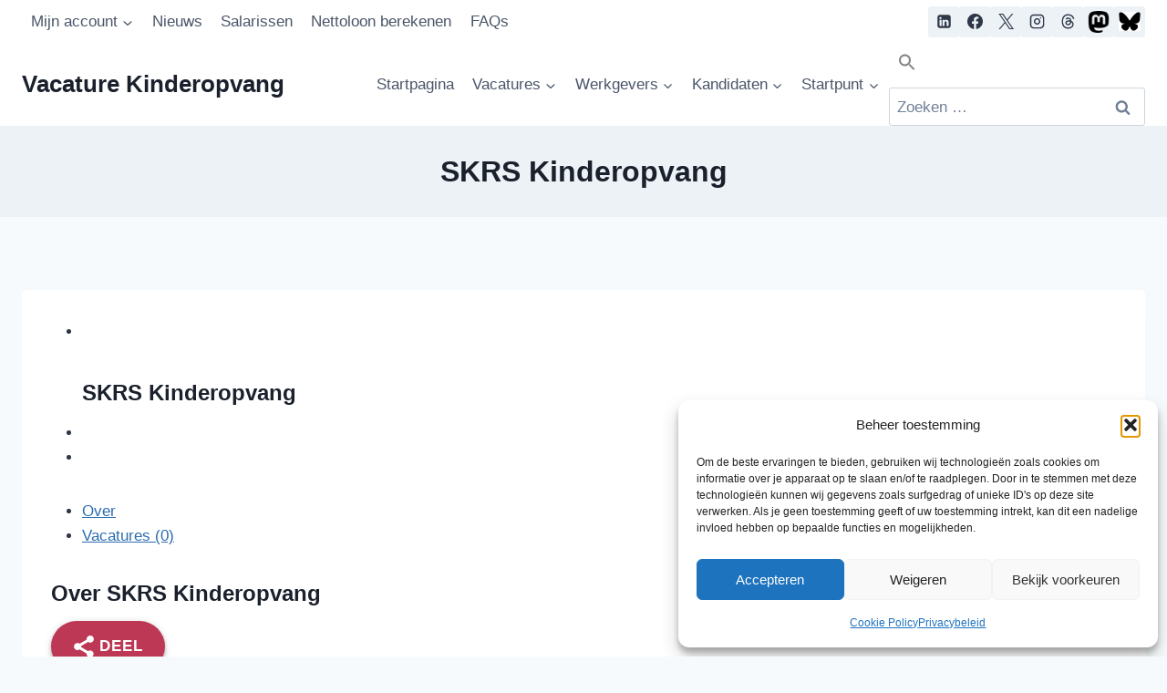

--- FILE ---
content_type: text/html; charset=UTF-8
request_url: https://vacaturekinderopvang.nl/companies/skrs-kinderopvang/
body_size: 45651
content:
<!doctype html>
<html lang="nl-NL" prefix="og: https://ogp.me/ns#" class="no-js" itemtype="https://schema.org/Blog" itemscope>
<head>
	<meta charset="UTF-8">
	<meta name="viewport" content="width=device-width, initial-scale=1, minimum-scale=1">
	
<!-- Search Engine Optimization door Rank Math PRO - https://rankmath.com/ -->
<title>SKRS Kinderopvang - Vacature Kinderopvang</title>
<meta name="robots" content="follow, index, max-snippet:-1, max-video-preview:-1, max-image-preview:large"/>
<link rel="canonical" href="https://vacaturekinderopvang.nl/companies/skrs-kinderopvang/" />
<meta property="og:locale" content="nl_NL" />
<meta property="og:type" content="article" />
<meta property="og:title" content="SKRS Kinderopvang - Vacature Kinderopvang" />
<meta property="og:description" content="Deel" />
<meta property="og:url" content="https://vacaturekinderopvang.nl/companies/skrs-kinderopvang/" />
<meta property="og:site_name" content="Vacature Kinderopvang" />
<meta property="article:publisher" content="https://www.facebook.com/vacaturekinderopvang/" />
<meta property="og:updated_time" content="2020-03-31T18:18:51+02:00" />
<meta property="og:image" content="https://usercontent.one/wp/vacaturekinderopvang.nl/wp-content/uploads/2022/12/company-e1672300451691.png?media=1763824904" />
<meta property="og:image:secure_url" content="https://usercontent.one/wp/vacaturekinderopvang.nl/wp-content/uploads/2022/12/company-e1672300451691.png?media=1763824904" />
<meta property="og:image:width" content="225" />
<meta property="og:image:height" content="225" />
<meta property="og:image:alt" content="vacaturekinderopvang" />
<meta property="og:image:type" content="image/png" />
<meta property="article:published_time" content="2019-05-12T21:03:50+02:00" />
<meta property="article:modified_time" content="2020-03-31T18:18:51+02:00" />
<meta name="twitter:card" content="summary_large_image" />
<meta name="twitter:title" content="SKRS Kinderopvang - Vacature Kinderopvang" />
<meta name="twitter:description" content="Deel" />
<meta name="twitter:site" content="@vacaturekinder" />
<meta name="twitter:creator" content="@vacaturekinder" />
<meta name="twitter:image" content="https://usercontent.one/wp/vacaturekinderopvang.nl/wp-content/uploads/2022/12/company-e1672300451691.png?media=1763824904" />
<script type="application/ld+json" class="rank-math-schema-pro">{"@context":"https://schema.org","@graph":[{"@type":"Organization","@id":"https://vacaturekinderopvang.nl/#organization","name":"VacatureKinderopvang","url":"https://vacaturekinderopvang.nl","sameAs":["https://www.facebook.com/vacaturekinderopvang/","https://twitter.com/vacaturekinder"],"logo":{"@type":"ImageObject","@id":"https://vacaturekinderopvang.nl/#logo","url":"https://vacaturekinderopvang.nl/wp-content/uploads/2019/04/logovkaangepast.jpg","contentUrl":"https://vacaturekinderopvang.nl/wp-content/uploads/2019/04/logovkaangepast.jpg","caption":"Vacature Kinderopvang","inLanguage":"nl-NL"}},{"@type":"WebSite","@id":"https://vacaturekinderopvang.nl/#website","url":"https://vacaturekinderopvang.nl","name":"Vacature Kinderopvang","publisher":{"@id":"https://vacaturekinderopvang.nl/#organization"},"inLanguage":"nl-NL"},{"@type":"ImageObject","@id":"https://vacaturekinderopvang.nl/wp-content/uploads/2022/12/company-e1672300451691.png","url":"https://vacaturekinderopvang.nl/wp-content/uploads/2022/12/company-e1672300451691.png","width":"225","height":"225","caption":"vacaturekinderopvang","inLanguage":"nl-NL"},{"@type":"WebPage","@id":"https://vacaturekinderopvang.nl/companies/skrs-kinderopvang/#webpage","url":"https://vacaturekinderopvang.nl/companies/skrs-kinderopvang/","name":"SKRS Kinderopvang - Vacature Kinderopvang","datePublished":"2019-05-12T21:03:50+02:00","dateModified":"2020-03-31T18:18:51+02:00","isPartOf":{"@id":"https://vacaturekinderopvang.nl/#website"},"primaryImageOfPage":{"@id":"https://vacaturekinderopvang.nl/wp-content/uploads/2022/12/company-e1672300451691.png"},"inLanguage":"nl-NL"},{"@type":"Person","@id":"https://vacaturekinderopvang.nl/companies/skrs-kinderopvang/#author","name":"SKRS Kinderopvang","image":{"@type":"ImageObject","@id":"https://secure.gravatar.com/avatar/ed04b4f294900e2047be032d46424e7b65631d403c16972887467a1c864904b0?s=96&amp;d=mm&amp;r=g","url":"https://secure.gravatar.com/avatar/ed04b4f294900e2047be032d46424e7b65631d403c16972887467a1c864904b0?s=96&amp;d=mm&amp;r=g","caption":"SKRS Kinderopvang","inLanguage":"nl-NL"},"worksFor":{"@id":"https://vacaturekinderopvang.nl/#organization"}},{"@type":"Article","headline":"SKRS Kinderopvang - Vacature Kinderopvang","datePublished":"2019-05-12T21:03:50+02:00","dateModified":"2020-03-31T18:18:51+02:00","author":{"@id":"https://vacaturekinderopvang.nl/companies/skrs-kinderopvang/#author","name":"SKRS Kinderopvang"},"publisher":{"@id":"https://vacaturekinderopvang.nl/#organization"},"name":"SKRS Kinderopvang - Vacature Kinderopvang","@id":"https://vacaturekinderopvang.nl/companies/skrs-kinderopvang/#richSnippet","isPartOf":{"@id":"https://vacaturekinderopvang.nl/companies/skrs-kinderopvang/#webpage"},"image":{"@id":"https://vacaturekinderopvang.nl/wp-content/uploads/2022/12/company-e1672300451691.png"},"inLanguage":"nl-NL","mainEntityOfPage":{"@id":"https://vacaturekinderopvang.nl/companies/skrs-kinderopvang/#webpage"}}]}</script>
<!-- /Rank Math WordPress SEO plugin -->

<link rel='dns-prefetch' href='//www.googletagmanager.com' />
<link rel='dns-prefetch' href='//code.jquery.com' />
<link rel='dns-prefetch' href='//pagead2.googlesyndication.com' />
<link rel="alternate" type="application/rss+xml" title="Vacature Kinderopvang &raquo; feed" href="https://vacaturekinderopvang.nl/feed/" />
<link rel="alternate" type="application/rss+xml" title="Vacature Kinderopvang &raquo; reacties feed" href="https://vacaturekinderopvang.nl/comments/feed/" />
			<script>document.documentElement.classList.remove( 'no-js' );</script>
			<link rel="alternate" title="oEmbed (JSON)" type="application/json+oembed" href="https://vacaturekinderopvang.nl/wp-json/oembed/1.0/embed?url=https%3A%2F%2Fvacaturekinderopvang.nl%2Fcompanies%2Fskrs-kinderopvang%2F" />
<link rel="alternate" title="oEmbed (XML)" type="text/xml+oembed" href="https://vacaturekinderopvang.nl/wp-json/oembed/1.0/embed?url=https%3A%2F%2Fvacaturekinderopvang.nl%2Fcompanies%2Fskrs-kinderopvang%2F&#038;format=xml" />
<style id='wp-img-auto-sizes-contain-inline-css'>
img:is([sizes=auto i],[sizes^="auto," i]){contain-intrinsic-size:3000px 1500px}
/*# sourceURL=wp-img-auto-sizes-contain-inline-css */
</style>
<style id='wp-emoji-styles-inline-css'>

	img.wp-smiley, img.emoji {
		display: inline !important;
		border: none !important;
		box-shadow: none !important;
		height: 1em !important;
		width: 1em !important;
		margin: 0 0.07em !important;
		vertical-align: -0.1em !important;
		background: none !important;
		padding: 0 !important;
	}
/*# sourceURL=wp-emoji-styles-inline-css */
</style>
<link rel='stylesheet' id='wp-block-library-css' href='https://vacaturekinderopvang.nl/wp-includes/css/dist/block-library/style.min.css?ver=6.9' media='all' />
<style id='wp-block-social-links-inline-css'>
.wp-block-social-links{background:none;box-sizing:border-box;margin-left:0;padding-left:0;padding-right:0;text-indent:0}.wp-block-social-links .wp-social-link a,.wp-block-social-links .wp-social-link a:hover{border-bottom:0;box-shadow:none;text-decoration:none}.wp-block-social-links .wp-social-link svg{height:1em;width:1em}.wp-block-social-links .wp-social-link span:not(.screen-reader-text){font-size:.65em;margin-left:.5em;margin-right:.5em}.wp-block-social-links.has-small-icon-size{font-size:16px}.wp-block-social-links,.wp-block-social-links.has-normal-icon-size{font-size:24px}.wp-block-social-links.has-large-icon-size{font-size:36px}.wp-block-social-links.has-huge-icon-size{font-size:48px}.wp-block-social-links.aligncenter{display:flex;justify-content:center}.wp-block-social-links.alignright{justify-content:flex-end}.wp-block-social-link{border-radius:9999px;display:block}@media not (prefers-reduced-motion){.wp-block-social-link{transition:transform .1s ease}}.wp-block-social-link{height:auto}.wp-block-social-link a{align-items:center;display:flex;line-height:0}.wp-block-social-link:hover{transform:scale(1.1)}.wp-block-social-links .wp-block-social-link.wp-social-link{display:inline-block;margin:0;padding:0}.wp-block-social-links .wp-block-social-link.wp-social-link .wp-block-social-link-anchor,.wp-block-social-links .wp-block-social-link.wp-social-link .wp-block-social-link-anchor svg,.wp-block-social-links .wp-block-social-link.wp-social-link .wp-block-social-link-anchor:active,.wp-block-social-links .wp-block-social-link.wp-social-link .wp-block-social-link-anchor:hover,.wp-block-social-links .wp-block-social-link.wp-social-link .wp-block-social-link-anchor:visited{color:currentColor;fill:currentColor}:where(.wp-block-social-links:not(.is-style-logos-only)) .wp-social-link{background-color:#f0f0f0;color:#444}:where(.wp-block-social-links:not(.is-style-logos-only)) .wp-social-link-amazon{background-color:#f90;color:#fff}:where(.wp-block-social-links:not(.is-style-logos-only)) .wp-social-link-bandcamp{background-color:#1ea0c3;color:#fff}:where(.wp-block-social-links:not(.is-style-logos-only)) .wp-social-link-behance{background-color:#0757fe;color:#fff}:where(.wp-block-social-links:not(.is-style-logos-only)) .wp-social-link-bluesky{background-color:#0a7aff;color:#fff}:where(.wp-block-social-links:not(.is-style-logos-only)) .wp-social-link-codepen{background-color:#1e1f26;color:#fff}:where(.wp-block-social-links:not(.is-style-logos-only)) .wp-social-link-deviantart{background-color:#02e49b;color:#fff}:where(.wp-block-social-links:not(.is-style-logos-only)) .wp-social-link-discord{background-color:#5865f2;color:#fff}:where(.wp-block-social-links:not(.is-style-logos-only)) .wp-social-link-dribbble{background-color:#e94c89;color:#fff}:where(.wp-block-social-links:not(.is-style-logos-only)) .wp-social-link-dropbox{background-color:#4280ff;color:#fff}:where(.wp-block-social-links:not(.is-style-logos-only)) .wp-social-link-etsy{background-color:#f45800;color:#fff}:where(.wp-block-social-links:not(.is-style-logos-only)) .wp-social-link-facebook{background-color:#0866ff;color:#fff}:where(.wp-block-social-links:not(.is-style-logos-only)) .wp-social-link-fivehundredpx{background-color:#000;color:#fff}:where(.wp-block-social-links:not(.is-style-logos-only)) .wp-social-link-flickr{background-color:#0461dd;color:#fff}:where(.wp-block-social-links:not(.is-style-logos-only)) .wp-social-link-foursquare{background-color:#e65678;color:#fff}:where(.wp-block-social-links:not(.is-style-logos-only)) .wp-social-link-github{background-color:#24292d;color:#fff}:where(.wp-block-social-links:not(.is-style-logos-only)) .wp-social-link-goodreads{background-color:#eceadd;color:#382110}:where(.wp-block-social-links:not(.is-style-logos-only)) .wp-social-link-google{background-color:#ea4434;color:#fff}:where(.wp-block-social-links:not(.is-style-logos-only)) .wp-social-link-gravatar{background-color:#1d4fc4;color:#fff}:where(.wp-block-social-links:not(.is-style-logos-only)) .wp-social-link-instagram{background-color:#f00075;color:#fff}:where(.wp-block-social-links:not(.is-style-logos-only)) .wp-social-link-lastfm{background-color:#e21b24;color:#fff}:where(.wp-block-social-links:not(.is-style-logos-only)) .wp-social-link-linkedin{background-color:#0d66c2;color:#fff}:where(.wp-block-social-links:not(.is-style-logos-only)) .wp-social-link-mastodon{background-color:#3288d4;color:#fff}:where(.wp-block-social-links:not(.is-style-logos-only)) .wp-social-link-medium{background-color:#000;color:#fff}:where(.wp-block-social-links:not(.is-style-logos-only)) .wp-social-link-meetup{background-color:#f6405f;color:#fff}:where(.wp-block-social-links:not(.is-style-logos-only)) .wp-social-link-patreon{background-color:#000;color:#fff}:where(.wp-block-social-links:not(.is-style-logos-only)) .wp-social-link-pinterest{background-color:#e60122;color:#fff}:where(.wp-block-social-links:not(.is-style-logos-only)) .wp-social-link-pocket{background-color:#ef4155;color:#fff}:where(.wp-block-social-links:not(.is-style-logos-only)) .wp-social-link-reddit{background-color:#ff4500;color:#fff}:where(.wp-block-social-links:not(.is-style-logos-only)) .wp-social-link-skype{background-color:#0478d7;color:#fff}:where(.wp-block-social-links:not(.is-style-logos-only)) .wp-social-link-snapchat{background-color:#fefc00;color:#fff;stroke:#000}:where(.wp-block-social-links:not(.is-style-logos-only)) .wp-social-link-soundcloud{background-color:#ff5600;color:#fff}:where(.wp-block-social-links:not(.is-style-logos-only)) .wp-social-link-spotify{background-color:#1bd760;color:#fff}:where(.wp-block-social-links:not(.is-style-logos-only)) .wp-social-link-telegram{background-color:#2aabee;color:#fff}:where(.wp-block-social-links:not(.is-style-logos-only)) .wp-social-link-threads{background-color:#000;color:#fff}:where(.wp-block-social-links:not(.is-style-logos-only)) .wp-social-link-tiktok{background-color:#000;color:#fff}:where(.wp-block-social-links:not(.is-style-logos-only)) .wp-social-link-tumblr{background-color:#011835;color:#fff}:where(.wp-block-social-links:not(.is-style-logos-only)) .wp-social-link-twitch{background-color:#6440a4;color:#fff}:where(.wp-block-social-links:not(.is-style-logos-only)) .wp-social-link-twitter{background-color:#1da1f2;color:#fff}:where(.wp-block-social-links:not(.is-style-logos-only)) .wp-social-link-vimeo{background-color:#1eb7ea;color:#fff}:where(.wp-block-social-links:not(.is-style-logos-only)) .wp-social-link-vk{background-color:#4680c2;color:#fff}:where(.wp-block-social-links:not(.is-style-logos-only)) .wp-social-link-wordpress{background-color:#3499cd;color:#fff}:where(.wp-block-social-links:not(.is-style-logos-only)) .wp-social-link-whatsapp{background-color:#25d366;color:#fff}:where(.wp-block-social-links:not(.is-style-logos-only)) .wp-social-link-x{background-color:#000;color:#fff}:where(.wp-block-social-links:not(.is-style-logos-only)) .wp-social-link-yelp{background-color:#d32422;color:#fff}:where(.wp-block-social-links:not(.is-style-logos-only)) .wp-social-link-youtube{background-color:red;color:#fff}:where(.wp-block-social-links.is-style-logos-only) .wp-social-link{background:none}:where(.wp-block-social-links.is-style-logos-only) .wp-social-link svg{height:1.25em;width:1.25em}:where(.wp-block-social-links.is-style-logos-only) .wp-social-link-amazon{color:#f90}:where(.wp-block-social-links.is-style-logos-only) .wp-social-link-bandcamp{color:#1ea0c3}:where(.wp-block-social-links.is-style-logos-only) .wp-social-link-behance{color:#0757fe}:where(.wp-block-social-links.is-style-logos-only) .wp-social-link-bluesky{color:#0a7aff}:where(.wp-block-social-links.is-style-logos-only) .wp-social-link-codepen{color:#1e1f26}:where(.wp-block-social-links.is-style-logos-only) .wp-social-link-deviantart{color:#02e49b}:where(.wp-block-social-links.is-style-logos-only) .wp-social-link-discord{color:#5865f2}:where(.wp-block-social-links.is-style-logos-only) .wp-social-link-dribbble{color:#e94c89}:where(.wp-block-social-links.is-style-logos-only) .wp-social-link-dropbox{color:#4280ff}:where(.wp-block-social-links.is-style-logos-only) .wp-social-link-etsy{color:#f45800}:where(.wp-block-social-links.is-style-logos-only) .wp-social-link-facebook{color:#0866ff}:where(.wp-block-social-links.is-style-logos-only) .wp-social-link-fivehundredpx{color:#000}:where(.wp-block-social-links.is-style-logos-only) .wp-social-link-flickr{color:#0461dd}:where(.wp-block-social-links.is-style-logos-only) .wp-social-link-foursquare{color:#e65678}:where(.wp-block-social-links.is-style-logos-only) .wp-social-link-github{color:#24292d}:where(.wp-block-social-links.is-style-logos-only) .wp-social-link-goodreads{color:#382110}:where(.wp-block-social-links.is-style-logos-only) .wp-social-link-google{color:#ea4434}:where(.wp-block-social-links.is-style-logos-only) .wp-social-link-gravatar{color:#1d4fc4}:where(.wp-block-social-links.is-style-logos-only) .wp-social-link-instagram{color:#f00075}:where(.wp-block-social-links.is-style-logos-only) .wp-social-link-lastfm{color:#e21b24}:where(.wp-block-social-links.is-style-logos-only) .wp-social-link-linkedin{color:#0d66c2}:where(.wp-block-social-links.is-style-logos-only) .wp-social-link-mastodon{color:#3288d4}:where(.wp-block-social-links.is-style-logos-only) .wp-social-link-medium{color:#000}:where(.wp-block-social-links.is-style-logos-only) .wp-social-link-meetup{color:#f6405f}:where(.wp-block-social-links.is-style-logos-only) .wp-social-link-patreon{color:#000}:where(.wp-block-social-links.is-style-logos-only) .wp-social-link-pinterest{color:#e60122}:where(.wp-block-social-links.is-style-logos-only) .wp-social-link-pocket{color:#ef4155}:where(.wp-block-social-links.is-style-logos-only) .wp-social-link-reddit{color:#ff4500}:where(.wp-block-social-links.is-style-logos-only) .wp-social-link-skype{color:#0478d7}:where(.wp-block-social-links.is-style-logos-only) .wp-social-link-snapchat{color:#fff;stroke:#000}:where(.wp-block-social-links.is-style-logos-only) .wp-social-link-soundcloud{color:#ff5600}:where(.wp-block-social-links.is-style-logos-only) .wp-social-link-spotify{color:#1bd760}:where(.wp-block-social-links.is-style-logos-only) .wp-social-link-telegram{color:#2aabee}:where(.wp-block-social-links.is-style-logos-only) .wp-social-link-threads{color:#000}:where(.wp-block-social-links.is-style-logos-only) .wp-social-link-tiktok{color:#000}:where(.wp-block-social-links.is-style-logos-only) .wp-social-link-tumblr{color:#011835}:where(.wp-block-social-links.is-style-logos-only) .wp-social-link-twitch{color:#6440a4}:where(.wp-block-social-links.is-style-logos-only) .wp-social-link-twitter{color:#1da1f2}:where(.wp-block-social-links.is-style-logos-only) .wp-social-link-vimeo{color:#1eb7ea}:where(.wp-block-social-links.is-style-logos-only) .wp-social-link-vk{color:#4680c2}:where(.wp-block-social-links.is-style-logos-only) .wp-social-link-whatsapp{color:#25d366}:where(.wp-block-social-links.is-style-logos-only) .wp-social-link-wordpress{color:#3499cd}:where(.wp-block-social-links.is-style-logos-only) .wp-social-link-x{color:#000}:where(.wp-block-social-links.is-style-logos-only) .wp-social-link-yelp{color:#d32422}:where(.wp-block-social-links.is-style-logos-only) .wp-social-link-youtube{color:red}.wp-block-social-links.is-style-pill-shape .wp-social-link{width:auto}:root :where(.wp-block-social-links .wp-social-link a){padding:.25em}:root :where(.wp-block-social-links.is-style-logos-only .wp-social-link a){padding:0}:root :where(.wp-block-social-links.is-style-pill-shape .wp-social-link a){padding-left:.6666666667em;padding-right:.6666666667em}.wp-block-social-links:not(.has-icon-color):not(.has-icon-background-color) .wp-social-link-snapchat .wp-block-social-link-label{color:#000}
/*# sourceURL=https://vacaturekinderopvang.nl/wp-includes/blocks/social-links/style.min.css */
</style>
<style id='global-styles-inline-css'>
:root{--wp--preset--aspect-ratio--square: 1;--wp--preset--aspect-ratio--4-3: 4/3;--wp--preset--aspect-ratio--3-4: 3/4;--wp--preset--aspect-ratio--3-2: 3/2;--wp--preset--aspect-ratio--2-3: 2/3;--wp--preset--aspect-ratio--16-9: 16/9;--wp--preset--aspect-ratio--9-16: 9/16;--wp--preset--color--black: #000000;--wp--preset--color--cyan-bluish-gray: #abb8c3;--wp--preset--color--white: #ffffff;--wp--preset--color--pale-pink: #f78da7;--wp--preset--color--vivid-red: #cf2e2e;--wp--preset--color--luminous-vivid-orange: #ff6900;--wp--preset--color--luminous-vivid-amber: #fcb900;--wp--preset--color--light-green-cyan: #7bdcb5;--wp--preset--color--vivid-green-cyan: #00d084;--wp--preset--color--pale-cyan-blue: #8ed1fc;--wp--preset--color--vivid-cyan-blue: #0693e3;--wp--preset--color--vivid-purple: #9b51e0;--wp--preset--color--theme-palette-1: var(--global-palette1);--wp--preset--color--theme-palette-2: var(--global-palette2);--wp--preset--color--theme-palette-3: var(--global-palette3);--wp--preset--color--theme-palette-4: var(--global-palette4);--wp--preset--color--theme-palette-5: var(--global-palette5);--wp--preset--color--theme-palette-6: var(--global-palette6);--wp--preset--color--theme-palette-7: var(--global-palette7);--wp--preset--color--theme-palette-8: var(--global-palette8);--wp--preset--color--theme-palette-9: var(--global-palette9);--wp--preset--color--theme-palette-10: var(--global-palette10);--wp--preset--color--theme-palette-11: var(--global-palette11);--wp--preset--color--theme-palette-12: var(--global-palette12);--wp--preset--color--theme-palette-13: var(--global-palette13);--wp--preset--color--theme-palette-14: var(--global-palette14);--wp--preset--color--theme-palette-15: var(--global-palette15);--wp--preset--gradient--vivid-cyan-blue-to-vivid-purple: linear-gradient(135deg,rgb(6,147,227) 0%,rgb(155,81,224) 100%);--wp--preset--gradient--light-green-cyan-to-vivid-green-cyan: linear-gradient(135deg,rgb(122,220,180) 0%,rgb(0,208,130) 100%);--wp--preset--gradient--luminous-vivid-amber-to-luminous-vivid-orange: linear-gradient(135deg,rgb(252,185,0) 0%,rgb(255,105,0) 100%);--wp--preset--gradient--luminous-vivid-orange-to-vivid-red: linear-gradient(135deg,rgb(255,105,0) 0%,rgb(207,46,46) 100%);--wp--preset--gradient--very-light-gray-to-cyan-bluish-gray: linear-gradient(135deg,rgb(238,238,238) 0%,rgb(169,184,195) 100%);--wp--preset--gradient--cool-to-warm-spectrum: linear-gradient(135deg,rgb(74,234,220) 0%,rgb(151,120,209) 20%,rgb(207,42,186) 40%,rgb(238,44,130) 60%,rgb(251,105,98) 80%,rgb(254,248,76) 100%);--wp--preset--gradient--blush-light-purple: linear-gradient(135deg,rgb(255,206,236) 0%,rgb(152,150,240) 100%);--wp--preset--gradient--blush-bordeaux: linear-gradient(135deg,rgb(254,205,165) 0%,rgb(254,45,45) 50%,rgb(107,0,62) 100%);--wp--preset--gradient--luminous-dusk: linear-gradient(135deg,rgb(255,203,112) 0%,rgb(199,81,192) 50%,rgb(65,88,208) 100%);--wp--preset--gradient--pale-ocean: linear-gradient(135deg,rgb(255,245,203) 0%,rgb(182,227,212) 50%,rgb(51,167,181) 100%);--wp--preset--gradient--electric-grass: linear-gradient(135deg,rgb(202,248,128) 0%,rgb(113,206,126) 100%);--wp--preset--gradient--midnight: linear-gradient(135deg,rgb(2,3,129) 0%,rgb(40,116,252) 100%);--wp--preset--font-size--small: var(--global-font-size-small);--wp--preset--font-size--medium: var(--global-font-size-medium);--wp--preset--font-size--large: var(--global-font-size-large);--wp--preset--font-size--x-large: 42px;--wp--preset--font-size--larger: var(--global-font-size-larger);--wp--preset--font-size--xxlarge: var(--global-font-size-xxlarge);--wp--preset--spacing--20: 0.44rem;--wp--preset--spacing--30: 0.67rem;--wp--preset--spacing--40: 1rem;--wp--preset--spacing--50: 1.5rem;--wp--preset--spacing--60: 2.25rem;--wp--preset--spacing--70: 3.38rem;--wp--preset--spacing--80: 5.06rem;--wp--preset--shadow--natural: 6px 6px 9px rgba(0, 0, 0, 0.2);--wp--preset--shadow--deep: 12px 12px 50px rgba(0, 0, 0, 0.4);--wp--preset--shadow--sharp: 6px 6px 0px rgba(0, 0, 0, 0.2);--wp--preset--shadow--outlined: 6px 6px 0px -3px rgb(255, 255, 255), 6px 6px rgb(0, 0, 0);--wp--preset--shadow--crisp: 6px 6px 0px rgb(0, 0, 0);}:root { --wp--style--global--content-size: var(--global-calc-content-width);--wp--style--global--wide-size: var(--global-calc-wide-content-width); }:where(body) { margin: 0; }.wp-site-blocks > .alignleft { float: left; margin-right: 2em; }.wp-site-blocks > .alignright { float: right; margin-left: 2em; }.wp-site-blocks > .aligncenter { justify-content: center; margin-left: auto; margin-right: auto; }:where(.is-layout-flex){gap: 0.5em;}:where(.is-layout-grid){gap: 0.5em;}.is-layout-flow > .alignleft{float: left;margin-inline-start: 0;margin-inline-end: 2em;}.is-layout-flow > .alignright{float: right;margin-inline-start: 2em;margin-inline-end: 0;}.is-layout-flow > .aligncenter{margin-left: auto !important;margin-right: auto !important;}.is-layout-constrained > .alignleft{float: left;margin-inline-start: 0;margin-inline-end: 2em;}.is-layout-constrained > .alignright{float: right;margin-inline-start: 2em;margin-inline-end: 0;}.is-layout-constrained > .aligncenter{margin-left: auto !important;margin-right: auto !important;}.is-layout-constrained > :where(:not(.alignleft):not(.alignright):not(.alignfull)){max-width: var(--wp--style--global--content-size);margin-left: auto !important;margin-right: auto !important;}.is-layout-constrained > .alignwide{max-width: var(--wp--style--global--wide-size);}body .is-layout-flex{display: flex;}.is-layout-flex{flex-wrap: wrap;align-items: center;}.is-layout-flex > :is(*, div){margin: 0;}body .is-layout-grid{display: grid;}.is-layout-grid > :is(*, div){margin: 0;}body{padding-top: 0px;padding-right: 0px;padding-bottom: 0px;padding-left: 0px;}a:where(:not(.wp-element-button)){text-decoration: underline;}:root :where(.wp-element-button, .wp-block-button__link){font-style: inherit;font-weight: inherit;letter-spacing: inherit;text-transform: inherit;}.has-black-color{color: var(--wp--preset--color--black) !important;}.has-cyan-bluish-gray-color{color: var(--wp--preset--color--cyan-bluish-gray) !important;}.has-white-color{color: var(--wp--preset--color--white) !important;}.has-pale-pink-color{color: var(--wp--preset--color--pale-pink) !important;}.has-vivid-red-color{color: var(--wp--preset--color--vivid-red) !important;}.has-luminous-vivid-orange-color{color: var(--wp--preset--color--luminous-vivid-orange) !important;}.has-luminous-vivid-amber-color{color: var(--wp--preset--color--luminous-vivid-amber) !important;}.has-light-green-cyan-color{color: var(--wp--preset--color--light-green-cyan) !important;}.has-vivid-green-cyan-color{color: var(--wp--preset--color--vivid-green-cyan) !important;}.has-pale-cyan-blue-color{color: var(--wp--preset--color--pale-cyan-blue) !important;}.has-vivid-cyan-blue-color{color: var(--wp--preset--color--vivid-cyan-blue) !important;}.has-vivid-purple-color{color: var(--wp--preset--color--vivid-purple) !important;}.has-theme-palette-1-color{color: var(--wp--preset--color--theme-palette-1) !important;}.has-theme-palette-2-color{color: var(--wp--preset--color--theme-palette-2) !important;}.has-theme-palette-3-color{color: var(--wp--preset--color--theme-palette-3) !important;}.has-theme-palette-4-color{color: var(--wp--preset--color--theme-palette-4) !important;}.has-theme-palette-5-color{color: var(--wp--preset--color--theme-palette-5) !important;}.has-theme-palette-6-color{color: var(--wp--preset--color--theme-palette-6) !important;}.has-theme-palette-7-color{color: var(--wp--preset--color--theme-palette-7) !important;}.has-theme-palette-8-color{color: var(--wp--preset--color--theme-palette-8) !important;}.has-theme-palette-9-color{color: var(--wp--preset--color--theme-palette-9) !important;}.has-theme-palette-10-color{color: var(--wp--preset--color--theme-palette-10) !important;}.has-theme-palette-11-color{color: var(--wp--preset--color--theme-palette-11) !important;}.has-theme-palette-12-color{color: var(--wp--preset--color--theme-palette-12) !important;}.has-theme-palette-13-color{color: var(--wp--preset--color--theme-palette-13) !important;}.has-theme-palette-14-color{color: var(--wp--preset--color--theme-palette-14) !important;}.has-theme-palette-15-color{color: var(--wp--preset--color--theme-palette-15) !important;}.has-black-background-color{background-color: var(--wp--preset--color--black) !important;}.has-cyan-bluish-gray-background-color{background-color: var(--wp--preset--color--cyan-bluish-gray) !important;}.has-white-background-color{background-color: var(--wp--preset--color--white) !important;}.has-pale-pink-background-color{background-color: var(--wp--preset--color--pale-pink) !important;}.has-vivid-red-background-color{background-color: var(--wp--preset--color--vivid-red) !important;}.has-luminous-vivid-orange-background-color{background-color: var(--wp--preset--color--luminous-vivid-orange) !important;}.has-luminous-vivid-amber-background-color{background-color: var(--wp--preset--color--luminous-vivid-amber) !important;}.has-light-green-cyan-background-color{background-color: var(--wp--preset--color--light-green-cyan) !important;}.has-vivid-green-cyan-background-color{background-color: var(--wp--preset--color--vivid-green-cyan) !important;}.has-pale-cyan-blue-background-color{background-color: var(--wp--preset--color--pale-cyan-blue) !important;}.has-vivid-cyan-blue-background-color{background-color: var(--wp--preset--color--vivid-cyan-blue) !important;}.has-vivid-purple-background-color{background-color: var(--wp--preset--color--vivid-purple) !important;}.has-theme-palette-1-background-color{background-color: var(--wp--preset--color--theme-palette-1) !important;}.has-theme-palette-2-background-color{background-color: var(--wp--preset--color--theme-palette-2) !important;}.has-theme-palette-3-background-color{background-color: var(--wp--preset--color--theme-palette-3) !important;}.has-theme-palette-4-background-color{background-color: var(--wp--preset--color--theme-palette-4) !important;}.has-theme-palette-5-background-color{background-color: var(--wp--preset--color--theme-palette-5) !important;}.has-theme-palette-6-background-color{background-color: var(--wp--preset--color--theme-palette-6) !important;}.has-theme-palette-7-background-color{background-color: var(--wp--preset--color--theme-palette-7) !important;}.has-theme-palette-8-background-color{background-color: var(--wp--preset--color--theme-palette-8) !important;}.has-theme-palette-9-background-color{background-color: var(--wp--preset--color--theme-palette-9) !important;}.has-theme-palette-10-background-color{background-color: var(--wp--preset--color--theme-palette-10) !important;}.has-theme-palette-11-background-color{background-color: var(--wp--preset--color--theme-palette-11) !important;}.has-theme-palette-12-background-color{background-color: var(--wp--preset--color--theme-palette-12) !important;}.has-theme-palette-13-background-color{background-color: var(--wp--preset--color--theme-palette-13) !important;}.has-theme-palette-14-background-color{background-color: var(--wp--preset--color--theme-palette-14) !important;}.has-theme-palette-15-background-color{background-color: var(--wp--preset--color--theme-palette-15) !important;}.has-black-border-color{border-color: var(--wp--preset--color--black) !important;}.has-cyan-bluish-gray-border-color{border-color: var(--wp--preset--color--cyan-bluish-gray) !important;}.has-white-border-color{border-color: var(--wp--preset--color--white) !important;}.has-pale-pink-border-color{border-color: var(--wp--preset--color--pale-pink) !important;}.has-vivid-red-border-color{border-color: var(--wp--preset--color--vivid-red) !important;}.has-luminous-vivid-orange-border-color{border-color: var(--wp--preset--color--luminous-vivid-orange) !important;}.has-luminous-vivid-amber-border-color{border-color: var(--wp--preset--color--luminous-vivid-amber) !important;}.has-light-green-cyan-border-color{border-color: var(--wp--preset--color--light-green-cyan) !important;}.has-vivid-green-cyan-border-color{border-color: var(--wp--preset--color--vivid-green-cyan) !important;}.has-pale-cyan-blue-border-color{border-color: var(--wp--preset--color--pale-cyan-blue) !important;}.has-vivid-cyan-blue-border-color{border-color: var(--wp--preset--color--vivid-cyan-blue) !important;}.has-vivid-purple-border-color{border-color: var(--wp--preset--color--vivid-purple) !important;}.has-theme-palette-1-border-color{border-color: var(--wp--preset--color--theme-palette-1) !important;}.has-theme-palette-2-border-color{border-color: var(--wp--preset--color--theme-palette-2) !important;}.has-theme-palette-3-border-color{border-color: var(--wp--preset--color--theme-palette-3) !important;}.has-theme-palette-4-border-color{border-color: var(--wp--preset--color--theme-palette-4) !important;}.has-theme-palette-5-border-color{border-color: var(--wp--preset--color--theme-palette-5) !important;}.has-theme-palette-6-border-color{border-color: var(--wp--preset--color--theme-palette-6) !important;}.has-theme-palette-7-border-color{border-color: var(--wp--preset--color--theme-palette-7) !important;}.has-theme-palette-8-border-color{border-color: var(--wp--preset--color--theme-palette-8) !important;}.has-theme-palette-9-border-color{border-color: var(--wp--preset--color--theme-palette-9) !important;}.has-theme-palette-10-border-color{border-color: var(--wp--preset--color--theme-palette-10) !important;}.has-theme-palette-11-border-color{border-color: var(--wp--preset--color--theme-palette-11) !important;}.has-theme-palette-12-border-color{border-color: var(--wp--preset--color--theme-palette-12) !important;}.has-theme-palette-13-border-color{border-color: var(--wp--preset--color--theme-palette-13) !important;}.has-theme-palette-14-border-color{border-color: var(--wp--preset--color--theme-palette-14) !important;}.has-theme-palette-15-border-color{border-color: var(--wp--preset--color--theme-palette-15) !important;}.has-vivid-cyan-blue-to-vivid-purple-gradient-background{background: var(--wp--preset--gradient--vivid-cyan-blue-to-vivid-purple) !important;}.has-light-green-cyan-to-vivid-green-cyan-gradient-background{background: var(--wp--preset--gradient--light-green-cyan-to-vivid-green-cyan) !important;}.has-luminous-vivid-amber-to-luminous-vivid-orange-gradient-background{background: var(--wp--preset--gradient--luminous-vivid-amber-to-luminous-vivid-orange) !important;}.has-luminous-vivid-orange-to-vivid-red-gradient-background{background: var(--wp--preset--gradient--luminous-vivid-orange-to-vivid-red) !important;}.has-very-light-gray-to-cyan-bluish-gray-gradient-background{background: var(--wp--preset--gradient--very-light-gray-to-cyan-bluish-gray) !important;}.has-cool-to-warm-spectrum-gradient-background{background: var(--wp--preset--gradient--cool-to-warm-spectrum) !important;}.has-blush-light-purple-gradient-background{background: var(--wp--preset--gradient--blush-light-purple) !important;}.has-blush-bordeaux-gradient-background{background: var(--wp--preset--gradient--blush-bordeaux) !important;}.has-luminous-dusk-gradient-background{background: var(--wp--preset--gradient--luminous-dusk) !important;}.has-pale-ocean-gradient-background{background: var(--wp--preset--gradient--pale-ocean) !important;}.has-electric-grass-gradient-background{background: var(--wp--preset--gradient--electric-grass) !important;}.has-midnight-gradient-background{background: var(--wp--preset--gradient--midnight) !important;}.has-small-font-size{font-size: var(--wp--preset--font-size--small) !important;}.has-medium-font-size{font-size: var(--wp--preset--font-size--medium) !important;}.has-large-font-size{font-size: var(--wp--preset--font-size--large) !important;}.has-x-large-font-size{font-size: var(--wp--preset--font-size--x-large) !important;}.has-larger-font-size{font-size: var(--wp--preset--font-size--larger) !important;}.has-xxlarge-font-size{font-size: var(--wp--preset--font-size--xxlarge) !important;}
/*# sourceURL=global-styles-inline-css */
</style>

<link rel='stylesheet' id='contact-form-7-css' href='https://usercontent.one/wp/vacaturekinderopvang.nl/wp-content/plugins/contact-form-7/includes/css/styles.css?ver=6.1.4&media=1763824904' media='all' />
<link rel='stylesheet' id='wpa-css-css' href='https://usercontent.one/wp/vacaturekinderopvang.nl/wp-content/plugins/honeypot/includes/css/wpa.css?ver=2.3.04&media=1763824904' media='all' />
<link rel='stylesheet' id='super-web-share-css' href='https://usercontent.one/wp/vacaturekinderopvang.nl/wp-content/plugins/super-web-share/public/css/super-web-share-public.min.css?ver=2.5.1&media=1763824904' media='all' />
<style id='woocommerce-inline-inline-css'>
.woocommerce form .form-row .required { visibility: visible; }
/*# sourceURL=woocommerce-inline-inline-css */
</style>
<link rel='stylesheet' id='wp-job-manager-company-frontend-css' href='https://usercontent.one/wp/vacaturekinderopvang.nl/wp-content/plugins/wp-job-manager-company-listings-1.1.0/assets/css/frontend.min.css?ver=6.9&media=1763824904' media='all' />
<link rel='stylesheet' id='wp-job-manager-frontend-css' href='https://usercontent.one/wp/vacaturekinderopvang.nl/wp-content/plugins/wp-job-manager/assets/dist/css/frontend.css?media=1763824904?ver=dfd3b8d2ce68f47df57d' media='all' />
<link rel='stylesheet' id='gjm-font-css' href='https://usercontent.one/wp/vacaturekinderopvang.nl/wp-content/plugins/wpjm-jobs-geolocation/assets/font/gjm.font.min.css?ver=2.3.3&media=1763824904' media='all' />
<link rel='stylesheet' id='gjm-frontend-css' href='https://usercontent.one/wp/vacaturekinderopvang.nl/wp-content/plugins/wpjm-jobs-geolocation/assets/css/gjm.frontend.min.css?ver=2.3.3&media=1763824904' media='all' />
<link rel='stylesheet' id='google-calendar-style-css' href='https://usercontent.one/wp/vacaturekinderopvang.nl/wp-content/plugins/wpbot-pro-professional/addons/conversational-forms-pro/includes/calendar/google-calendar.css?ver=6.9&media=1763824904' media='all' />
<link rel='stylesheet' id='fullcalendar-style-css' href='https://usercontent.one/wp/vacaturekinderopvang.nl/wp-content/plugins/wpbot-pro-professional/addons/conversational-forms-pro/includes/calendar/fullcalendar.min.css?ver=6.9&media=1763824904' media='all' />
<link rel='stylesheet' id='cmplz-general-css' href='https://usercontent.one/wp/vacaturekinderopvang.nl/wp-content/plugins/complianz-gdpr/assets/css/cookieblocker.min.css?media=1763824904?ver=1766010900' media='all' />
<link rel='stylesheet' id='ivory-search-styles-css' href='https://usercontent.one/wp/vacaturekinderopvang.nl/wp-content/plugins/add-search-to-menu/public/css/ivory-search.min.css?ver=5.5.14&media=1763824904' media='all' />
<link rel='stylesheet' id='job-alerts-frontend-css' href='https://usercontent.one/wp/vacaturekinderopvang.nl/wp-content/plugins/wp-job-manager-alerts/assets/dist/css/frontend.css?ver=3.2.0&media=1763824904' media='all' />
<link rel='stylesheet' id='job-alerts-frontend-default-css' href='https://usercontent.one/wp/vacaturekinderopvang.nl/wp-content/plugins/wp-job-manager-alerts/assets/dist/css/frontend.default.css?ver=3.2.0&media=1763824904' media='all' />
<link rel='stylesheet' id='jquery-ui-css' href='//code.jquery.com/ui/1.13.3/themes/smoothness/jquery-ui.min.css?ver=1.13.3' media='all' />
<link rel='stylesheet' id='jm-application-deadline-css' href='https://usercontent.one/wp/vacaturekinderopvang.nl/wp-content/plugins/wp-job-manager-application-deadline/assets/dist/css/frontend.css?ver=1.3.0&media=1763824904' media='' />
<link rel='stylesheet' id='embeddable-job-widget-frontend-css' href='https://usercontent.one/wp/vacaturekinderopvang.nl/wp-content/plugins/wp-job-manager-embeddable-job-widget/assets/dist/css/frontend.css?ver=6.9&media=1763824904' media='all' />
<link rel='stylesheet' id='wc-paid-listings-packages-css' href='https://usercontent.one/wp/vacaturekinderopvang.nl/wp-content/plugins/wp-job-manager-wc-paid-listings/assets/dist/css/packages.css?ver=3.0.3&media=1763824904' media='all' />
<link rel='stylesheet' id='kadence-global-css' href='https://usercontent.one/wp/vacaturekinderopvang.nl/wp-content/themes/kadence/assets/css/global.min.css?ver=1.4.3&media=1763824904' media='all' />
<style id='kadence-global-inline-css'>
/* Kadence Base CSS */
:root{--global-palette1:#2B6CB0;--global-palette2:#215387;--global-palette3:#1A202C;--global-palette4:#2D3748;--global-palette5:#4A5568;--global-palette6:#718096;--global-palette7:#EDF2F7;--global-palette8:#F7FAFC;--global-palette9:#ffffff;--global-palette10:oklch(from var(--global-palette1) calc(l + 0.10 * (1 - l)) calc(c * 1.00) calc(h + 180) / 100%);--global-palette11:#13612e;--global-palette12:#1159af;--global-palette13:#b82105;--global-palette14:#f7630c;--global-palette15:#f5a524;--global-palette9rgb:255, 255, 255;--global-palette-highlight:var(--global-palette1);--global-palette-highlight-alt:var(--global-palette2);--global-palette-highlight-alt2:var(--global-palette9);--global-palette-btn-bg:var(--global-palette1);--global-palette-btn-bg-hover:var(--global-palette2);--global-palette-btn:var(--global-palette9);--global-palette-btn-hover:var(--global-palette9);--global-palette-btn-sec-bg:var(--global-palette7);--global-palette-btn-sec-bg-hover:var(--global-palette2);--global-palette-btn-sec:var(--global-palette3);--global-palette-btn-sec-hover:var(--global-palette9);--global-body-font-family:-apple-system,BlinkMacSystemFont,"Segoe UI",Roboto,Oxygen-Sans,Ubuntu,Cantarell,"Helvetica Neue",sans-serif, "Apple Color Emoji", "Segoe UI Emoji", "Segoe UI Symbol";--global-heading-font-family:inherit;--global-primary-nav-font-family:inherit;--global-fallback-font:sans-serif;--global-display-fallback-font:sans-serif;--global-content-width:1290px;--global-content-wide-width:calc(1290px + 230px);--global-content-narrow-width:842px;--global-content-edge-padding:1.5rem;--global-content-boxed-padding:2rem;--global-calc-content-width:calc(1290px - var(--global-content-edge-padding) - var(--global-content-edge-padding) );--wp--style--global--content-size:var(--global-calc-content-width);}.wp-site-blocks{--global-vw:calc( 100vw - ( 0.5 * var(--scrollbar-offset)));}body{background:var(--global-palette8);}body, input, select, optgroup, textarea{font-weight:400;font-size:17px;line-height:1.6;font-family:var(--global-body-font-family);color:var(--global-palette4);}.content-bg, body.content-style-unboxed .site{background:var(--global-palette9);}h1,h2,h3,h4,h5,h6{font-family:var(--global-heading-font-family);}h1{font-weight:700;font-size:32px;line-height:1.5;color:var(--global-palette3);}h2{font-weight:700;font-size:28px;line-height:1.5;color:var(--global-palette3);}h3{font-weight:700;font-size:24px;line-height:1.5;color:var(--global-palette3);}h4{font-weight:700;font-size:22px;line-height:1.5;color:var(--global-palette4);}h5{font-weight:700;font-size:20px;line-height:1.5;color:var(--global-palette4);}h6{font-weight:700;font-size:18px;line-height:1.5;color:var(--global-palette5);}.entry-hero .kadence-breadcrumbs{max-width:1290px;}.site-container, .site-header-row-layout-contained, .site-footer-row-layout-contained, .entry-hero-layout-contained, .comments-area, .alignfull > .wp-block-cover__inner-container, .alignwide > .wp-block-cover__inner-container{max-width:var(--global-content-width);}.content-width-narrow .content-container.site-container, .content-width-narrow .hero-container.site-container{max-width:var(--global-content-narrow-width);}@media all and (min-width: 1520px){.wp-site-blocks .content-container  .alignwide{margin-left:-115px;margin-right:-115px;width:unset;max-width:unset;}}@media all and (min-width: 1102px){.content-width-narrow .wp-site-blocks .content-container .alignwide{margin-left:-130px;margin-right:-130px;width:unset;max-width:unset;}}.content-style-boxed .wp-site-blocks .entry-content .alignwide{margin-left:calc( -1 * var( --global-content-boxed-padding ) );margin-right:calc( -1 * var( --global-content-boxed-padding ) );}.content-area{margin-top:5rem;margin-bottom:5rem;}@media all and (max-width: 1024px){.content-area{margin-top:3rem;margin-bottom:3rem;}}@media all and (max-width: 767px){.content-area{margin-top:2rem;margin-bottom:2rem;}}@media all and (max-width: 1024px){:root{--global-content-boxed-padding:2rem;}}@media all and (max-width: 767px){:root{--global-content-boxed-padding:1.5rem;}}.entry-content-wrap{padding:2rem;}@media all and (max-width: 1024px){.entry-content-wrap{padding:2rem;}}@media all and (max-width: 767px){.entry-content-wrap{padding:1.5rem;}}.entry.single-entry{box-shadow:0px 15px 15px -10px rgba(0,0,0,0.05);}.entry.loop-entry{box-shadow:0px 15px 15px -10px rgba(0,0,0,0.05);}.loop-entry .entry-content-wrap{padding:2rem;}@media all and (max-width: 1024px){.loop-entry .entry-content-wrap{padding:2rem;}}@media all and (max-width: 767px){.loop-entry .entry-content-wrap{padding:1.5rem;}}button, .button, .wp-block-button__link, input[type="button"], input[type="reset"], input[type="submit"], .fl-button, .elementor-button-wrapper .elementor-button, .wc-block-components-checkout-place-order-button, .wc-block-cart__submit{box-shadow:0px 0px 0px -7px rgba(0,0,0,0);}button:hover, button:focus, button:active, .button:hover, .button:focus, .button:active, .wp-block-button__link:hover, .wp-block-button__link:focus, .wp-block-button__link:active, input[type="button"]:hover, input[type="button"]:focus, input[type="button"]:active, input[type="reset"]:hover, input[type="reset"]:focus, input[type="reset"]:active, input[type="submit"]:hover, input[type="submit"]:focus, input[type="submit"]:active, .elementor-button-wrapper .elementor-button:hover, .elementor-button-wrapper .elementor-button:focus, .elementor-button-wrapper .elementor-button:active, .wc-block-cart__submit:hover{box-shadow:0px 15px 25px -7px rgba(0,0,0,0.1);}.kb-button.kb-btn-global-outline.kb-btn-global-inherit{padding-top:calc(px - 2px);padding-right:calc(px - 2px);padding-bottom:calc(px - 2px);padding-left:calc(px - 2px);}@media all and (min-width: 1025px){.transparent-header .entry-hero .entry-hero-container-inner{padding-top:calc(0px + 80px);}}@media all and (max-width: 1024px){.mobile-transparent-header .entry-hero .entry-hero-container-inner{padding-top:80px;}}@media all and (max-width: 767px){.mobile-transparent-header .entry-hero .entry-hero-container-inner{padding-top:80px;}}#kt-scroll-up-reader, #kt-scroll-up{border-radius:0px 0px 0px 0px;bottom:30px;font-size:1.2em;padding:0.4em 0.4em 0.4em 0.4em;}#kt-scroll-up-reader.scroll-up-side-right, #kt-scroll-up.scroll-up-side-right{right:30px;}#kt-scroll-up-reader.scroll-up-side-left, #kt-scroll-up.scroll-up-side-left{left:30px;}.entry-hero.company_listings-hero-section .entry-header{min-height:100px;}
/* Kadence Header CSS */
@media all and (max-width: 1024px){.mobile-transparent-header #masthead{position:absolute;left:0px;right:0px;z-index:100;}.kadence-scrollbar-fixer.mobile-transparent-header #masthead{right:var(--scrollbar-offset,0);}.mobile-transparent-header #masthead, .mobile-transparent-header .site-top-header-wrap .site-header-row-container-inner, .mobile-transparent-header .site-main-header-wrap .site-header-row-container-inner, .mobile-transparent-header .site-bottom-header-wrap .site-header-row-container-inner{background:transparent;}.site-header-row-tablet-layout-fullwidth, .site-header-row-tablet-layout-standard{padding:0px;}}@media all and (min-width: 1025px){.transparent-header #masthead{position:absolute;left:0px;right:0px;z-index:100;}.transparent-header.kadence-scrollbar-fixer #masthead{right:var(--scrollbar-offset,0);}.transparent-header #masthead, .transparent-header .site-top-header-wrap .site-header-row-container-inner, .transparent-header .site-main-header-wrap .site-header-row-container-inner, .transparent-header .site-bottom-header-wrap .site-header-row-container-inner{background:transparent;}}.site-branding{padding:0px 0px 0px 0px;}.site-branding .site-title{font-weight:700;font-size:26px;line-height:1.2;color:var(--global-palette3);}#masthead, #masthead .kadence-sticky-header.item-is-fixed:not(.item-at-start):not(.site-header-row-container):not(.site-main-header-wrap), #masthead .kadence-sticky-header.item-is-fixed:not(.item-at-start) > .site-header-row-container-inner{background:#ffffff;}.site-main-header-inner-wrap{min-height:80px;}.site-top-header-inner-wrap{min-height:0px;}.site-main-header-wrap.site-header-row-container.site-header-focus-item.site-header-row-layout-standard.kadence-sticky-header.item-is-fixed.item-is-stuck, .site-header-upper-inner-wrap.kadence-sticky-header.item-is-fixed.item-is-stuck, .site-header-inner-wrap.kadence-sticky-header.item-is-fixed.item-is-stuck, .site-top-header-wrap.site-header-row-container.site-header-focus-item.site-header-row-layout-standard.kadence-sticky-header.item-is-fixed.item-is-stuck, .site-bottom-header-wrap.site-header-row-container.site-header-focus-item.site-header-row-layout-standard.kadence-sticky-header.item-is-fixed.item-is-stuck{box-shadow:0px 0px 0px 0px rgba(0,0,0,0);}.header-navigation[class*="header-navigation-style-underline"] .header-menu-container.primary-menu-container>ul>li>a:after{width:calc( 100% - 1.2em);}.main-navigation .primary-menu-container > ul > li.menu-item > a{padding-left:calc(1.2em / 2);padding-right:calc(1.2em / 2);padding-top:0.6em;padding-bottom:0.6em;color:var(--global-palette5);}.main-navigation .primary-menu-container > ul > li.menu-item .dropdown-nav-special-toggle{right:calc(1.2em / 2);}.main-navigation .primary-menu-container > ul > li.menu-item > a:hover{color:var(--global-palette-highlight);}.main-navigation .primary-menu-container > ul > li.menu-item.current-menu-item > a{color:var(--global-palette3);}.header-navigation[class*="header-navigation-style-underline"] .header-menu-container.secondary-menu-container>ul>li>a:after{width:calc( 100% - 1.2em);}.secondary-navigation .secondary-menu-container > ul > li.menu-item > a{padding-left:calc(1.2em / 2);padding-right:calc(1.2em / 2);padding-top:0.6em;padding-bottom:0.6em;color:var(--global-palette5);}.secondary-navigation .primary-menu-container > ul > li.menu-item .dropdown-nav-special-toggle{right:calc(1.2em / 2);}.secondary-navigation .secondary-menu-container > ul > li.menu-item > a:hover{color:var(--global-palette-highlight);}.secondary-navigation .secondary-menu-container > ul > li.menu-item.current-menu-item > a{color:var(--global-palette3);}.header-navigation .header-menu-container ul ul.sub-menu, .header-navigation .header-menu-container ul ul.submenu{background:var(--global-palette3);box-shadow:0px 2px 13px 0px rgba(0,0,0,0.1);}.header-navigation .header-menu-container ul ul li.menu-item, .header-menu-container ul.menu > li.kadence-menu-mega-enabled > ul > li.menu-item > a{border-bottom:1px solid rgba(255,255,255,0.1);border-radius:0px 0px 0px 0px;}.header-navigation .header-menu-container ul ul li.menu-item > a{width:200px;padding-top:1em;padding-bottom:1em;color:var(--global-palette8);font-size:12px;}.header-navigation .header-menu-container ul ul li.menu-item > a:hover{color:var(--global-palette9);background:var(--global-palette4);border-radius:0px 0px 0px 0px;}.header-navigation .header-menu-container ul ul li.menu-item.current-menu-item > a{color:var(--global-palette9);background:var(--global-palette4);border-radius:0px 0px 0px 0px;}.mobile-toggle-open-container .menu-toggle-open, .mobile-toggle-open-container .menu-toggle-open:focus{color:var(--global-palette5);padding:0.4em 0.6em 0.4em 0.6em;font-size:14px;}.mobile-toggle-open-container .menu-toggle-open.menu-toggle-style-bordered{border:1px solid currentColor;}.mobile-toggle-open-container .menu-toggle-open .menu-toggle-icon{font-size:20px;}.mobile-toggle-open-container .menu-toggle-open:hover, .mobile-toggle-open-container .menu-toggle-open:focus-visible{color:var(--global-palette-highlight);}.mobile-navigation ul li{font-size:14px;}.mobile-navigation ul li a{padding-top:1em;padding-bottom:1em;}.mobile-navigation ul li > a, .mobile-navigation ul li.menu-item-has-children > .drawer-nav-drop-wrap{color:var(--global-palette8);}.mobile-navigation ul li.current-menu-item > a, .mobile-navigation ul li.current-menu-item.menu-item-has-children > .drawer-nav-drop-wrap{color:var(--global-palette-highlight);}.mobile-navigation ul li.menu-item-has-children .drawer-nav-drop-wrap, .mobile-navigation ul li:not(.menu-item-has-children) a{border-bottom:1px solid rgba(255,255,255,0.1);}.mobile-navigation:not(.drawer-navigation-parent-toggle-true) ul li.menu-item-has-children .drawer-nav-drop-wrap button{border-left:1px solid rgba(255,255,255,0.1);}#mobile-drawer .drawer-header .drawer-toggle{padding:0.6em 0.15em 0.6em 0.15em;font-size:24px;}.header-social-wrap .header-social-inner-wrap{font-size:1em;gap:0.3em;}.header-social-wrap .header-social-inner-wrap .social-button{border:2px none transparent;border-radius:3px;}
/* Kadence Footer CSS */
.site-top-footer-inner-wrap{padding-top:30px;padding-bottom:30px;grid-column-gap:30px;grid-row-gap:30px;}.site-top-footer-inner-wrap .widget{margin-bottom:30px;}.site-top-footer-inner-wrap .site-footer-section:not(:last-child):after{right:calc(-30px / 2);}.site-bottom-footer-inner-wrap{padding-top:30px;padding-bottom:30px;grid-column-gap:30px;}.site-bottom-footer-inner-wrap .widget{margin-bottom:30px;}.site-bottom-footer-inner-wrap .site-footer-section:not(:last-child):after{right:calc(-30px / 2);}
/* Kadence Woo CSS */
.entry-hero.product-hero-section .entry-header{min-height:200px;}.product-title .single-category{font-weight:700;font-size:32px;line-height:1.5;color:var(--global-palette3);}.wp-site-blocks .product-hero-section .extra-title{font-weight:700;font-size:32px;line-height:1.5;}.woocommerce ul.products.woo-archive-btn-button .product-action-wrap .button:not(.kb-button), .woocommerce ul.products li.woo-archive-btn-button .button:not(.kb-button), .wc-block-grid__product.woo-archive-btn-button .product-details .wc-block-grid__product-add-to-cart .wp-block-button__link{border:2px none transparent;box-shadow:0px 0px 0px 0px rgba(0,0,0,0.0);}.woocommerce ul.products.woo-archive-btn-button .product-action-wrap .button:not(.kb-button):hover, .woocommerce ul.products li.woo-archive-btn-button .button:not(.kb-button):hover, .wc-block-grid__product.woo-archive-btn-button .product-details .wc-block-grid__product-add-to-cart .wp-block-button__link:hover{box-shadow:0px 0px 0px 0px rgba(0,0,0,0);}
/*# sourceURL=kadence-global-inline-css */
</style>
<link rel='stylesheet' id='kadence-woocommerce-css' href='https://usercontent.one/wp/vacaturekinderopvang.nl/wp-content/themes/kadence/assets/css/woocommerce.min.css?ver=1.4.3&media=1763824904' media='all' />
<link rel='stylesheet' id='qcld-wp-chatbot-common-style-css' href='https://usercontent.one/wp/vacaturekinderopvang.nl/wp-content/plugins/wpbot-pro-professional/css/common-style.css?ver=15.3.9&media=1763824904' media='screen' />
<style id='qcld-wp-chatbot-common-style-inline-css'>
.wp-chatbot-ball{
                background: #fff !important;
            }
            .wp-chatbot-ball:hover, .wp-chatbot-ball:focus{
                background: #fff !important;
            }
            .qc_wpbot_floating_main{
                background-color: #fff !important;
            }
            .qc_wpbot_floating_main:hover, .qc_wpbot_floating_main:focus{
                background-color: #fff !important;
            }
             #wp-chatbot-ball-container,#wp-chatbot-board-container,.wp-chatbot-start-screen,.slimScrollDiv,.wp-chatbot-start-container, {
                max-height: 750px !important;
            }
            .wp-chatbot-content {
                max-height: 700px !important;
            }
/*# sourceURL=qcld-wp-chatbot-common-style-inline-css */
</style>
<link rel='stylesheet' id='qcld-wp-chatbot-frontend-style-css' href='https://usercontent.one/wp/vacaturekinderopvang.nl/wp-content/plugins/wpbot-pro-professional/css/frontend-style.css?ver=15.3.9&media=1763824904' media='screen' />
<link rel='stylesheet' id='qcld-wp-chatbot-datetime-style-css' href='https://usercontent.one/wp/vacaturekinderopvang.nl/wp-content/plugins/wpbot-pro-professional/css/jquery.datetimepicker.min.css?ver=15.3.9&media=1763824904' media='screen' />
<link rel='stylesheet' id='jquery-ui-css-css' href='https://code.jquery.com/ui/1.13.2/themes/smoothness/jquery-ui.css?ver=6.9' media='all' />
<link rel='stylesheet' id='qcld-wp-chatbot-magnifict-qcpopup-css-css' href='https://usercontent.one/wp/vacaturekinderopvang.nl/wp-content/plugins/wpbot-pro-professional/css/magnific-popup.css?ver=15.3.9&media=1763824904' media='screen' />
<link rel='stylesheet' id='qlcd-wp-chatbot-font-awe-css' href='https://usercontent.one/wp/vacaturekinderopvang.nl/wp-content/plugins/wpbot-pro-professional/css/font-awesome.min.css?ver=15.3.9&media=1763824904' media='screen' />
<link rel='stylesheet' id='qlcd-wp-chatbot-ani-mate-css' href='https://usercontent.one/wp/vacaturekinderopvang.nl/wp-content/plugins/wpbot-pro-professional/css/animate.css?ver=15.3.9&media=1763824904' media='screen' />
<link rel='stylesheet' id='dashicons-css' href='https://vacaturekinderopvang.nl/wp-includes/css/dashicons.min.css?ver=6.9' media='all' />
<link rel='stylesheet' id='kadence-rankmath-css' href='https://usercontent.one/wp/vacaturekinderopvang.nl/wp-content/themes/kadence/assets/css/rankmath.min.css?ver=1.4.3&media=1763824904' media='all' />
<script src="https://vacaturekinderopvang.nl/wp-includes/js/jquery/jquery.min.js?ver=3.7.1" id="jquery-core-js"></script>
<script src="https://vacaturekinderopvang.nl/wp-includes/js/jquery/jquery-migrate.min.js?ver=3.4.1" id="jquery-migrate-js"></script>
<script src="https://usercontent.one/wp/vacaturekinderopvang.nl/wp-content/plugins/woocommerce/assets/js/jquery-blockui/jquery.blockUI.min.js?ver=2.7.0-wc.10.4.3&media=1763824904" id="wc-jquery-blockui-js" defer data-wp-strategy="defer"></script>
<script id="wc-add-to-cart-js-extra">
var wc_add_to_cart_params = {"ajax_url":"/wp-admin/admin-ajax.php","wc_ajax_url":"/?wc-ajax=%%endpoint%%","i18n_view_cart":"Bekijk winkelwagen","cart_url":"https://vacaturekinderopvang.nl/mijn-account/winkelmand/","is_cart":"","cart_redirect_after_add":"yes"};
//# sourceURL=wc-add-to-cart-js-extra
</script>
<script src="https://usercontent.one/wp/vacaturekinderopvang.nl/wp-content/plugins/woocommerce/assets/js/frontend/add-to-cart.min.js?ver=10.4.3&media=1763824904" id="wc-add-to-cart-js" defer data-wp-strategy="defer"></script>
<script src="https://usercontent.one/wp/vacaturekinderopvang.nl/wp-content/plugins/woocommerce/assets/js/js-cookie/js.cookie.min.js?ver=2.1.4-wc.10.4.3&media=1763824904" id="wc-js-cookie-js" defer data-wp-strategy="defer"></script>
<script id="woocommerce-js-extra">
var woocommerce_params = {"ajax_url":"/wp-admin/admin-ajax.php","wc_ajax_url":"/?wc-ajax=%%endpoint%%","i18n_password_show":"Wachtwoord weergeven","i18n_password_hide":"Wachtwoord verbergen"};
//# sourceURL=woocommerce-js-extra
</script>
<script src="https://usercontent.one/wp/vacaturekinderopvang.nl/wp-content/plugins/woocommerce/assets/js/frontend/woocommerce.min.js?ver=10.4.3&media=1763824904" id="woocommerce-js" defer data-wp-strategy="defer"></script>
<script id="qlcd-con-tracker-frontjs-js-extra">
var con_tracker_obj = {"ajax_url":"https://vacaturekinderopvang.nl/wp-admin/admin-ajax.php","cart_selector":"#wp-chatbot-add-cart-button","checkout_selector":".wp-chatbot-checkout-link"};
//# sourceURL=qlcd-con-tracker-frontjs-js-extra
</script>
<script src="https://usercontent.one/wp/vacaturekinderopvang.nl/wp-content/plugins/wpbot-pro-professional/addons/bot-woocommerce/conversion-tracker//front/js/script.js?media=1763824904?ver=1" id="qlcd-con-tracker-frontjs-js"></script>

<!-- Google tag (gtag.js) snippet toegevoegd door Site Kit -->
<!-- Google Analytics snippet toegevoegd door Site Kit -->
<script src="https://www.googletagmanager.com/gtag/js?id=GT-K8DR26G" id="google_gtagjs-js" async></script>
<script id="google_gtagjs-js-after">
window.dataLayer = window.dataLayer || [];function gtag(){dataLayer.push(arguments);}
gtag("set","linker",{"domains":["vacaturekinderopvang.nl"]});
gtag("js", new Date());
gtag("set", "developer_id.dZTNiMT", true);
gtag("config", "GT-K8DR26G", {"googlesitekit_post_type":"company_listings"});
//# sourceURL=google_gtagjs-js-after
</script>
<link rel="https://api.w.org/" href="https://vacaturekinderopvang.nl/wp-json/" /><link rel="EditURI" type="application/rsd+xml" title="RSD" href="https://vacaturekinderopvang.nl/xmlrpc.php?rsd" />
<meta name="generator" content="WordPress 6.9" />
<link rel='shortlink' href='https://vacaturekinderopvang.nl/?p=1807' />
<style id="essential-blocks-global-styles">
            :root {
                --eb-global-primary-color: #101828;
--eb-global-secondary-color: #475467;
--eb-global-tertiary-color: #98A2B3;
--eb-global-text-color: #475467;
--eb-global-heading-color: #1D2939;
--eb-global-link-color: #444CE7;
--eb-global-background-color: #F9FAFB;
--eb-global-button-text-color: #FFFFFF;
--eb-global-button-background-color: #101828;
--eb-gradient-primary-color: linear-gradient(90deg, hsla(259, 84%, 78%, 1) 0%, hsla(206, 67%, 75%, 1) 100%);
--eb-gradient-secondary-color: linear-gradient(90deg, hsla(18, 76%, 85%, 1) 0%, hsla(203, 69%, 84%, 1) 100%);
--eb-gradient-tertiary-color: linear-gradient(90deg, hsla(248, 21%, 15%, 1) 0%, hsla(250, 14%, 61%, 1) 100%);
--eb-gradient-background-color: linear-gradient(90deg, rgb(250, 250, 250) 0%, rgb(233, 233, 233) 49%, rgb(244, 243, 243) 100%);

                --eb-tablet-breakpoint: 1024px;
--eb-mobile-breakpoint: 767px;

            }
            
            
        </style><meta name="generator" content="Site Kit by Google 1.171.0" /><style>[class*=" icon-oc-"],[class^=icon-oc-]{speak:none;font-style:normal;font-weight:400;font-variant:normal;text-transform:none;line-height:1;-webkit-font-smoothing:antialiased;-moz-osx-font-smoothing:grayscale}.icon-oc-one-com-white-32px-fill:before{content:"901"}.icon-oc-one-com:before{content:"900"}#one-com-icon,.toplevel_page_onecom-wp .wp-menu-image{speak:none;display:flex;align-items:center;justify-content:center;text-transform:none;line-height:1;-webkit-font-smoothing:antialiased;-moz-osx-font-smoothing:grayscale}.onecom-wp-admin-bar-item>a,.toplevel_page_onecom-wp>.wp-menu-name{font-size:16px;font-weight:400;line-height:1}.toplevel_page_onecom-wp>.wp-menu-name img{width:69px;height:9px;}.wp-submenu-wrap.wp-submenu>.wp-submenu-head>img{width:88px;height:auto}.onecom-wp-admin-bar-item>a img{height:7px!important}.onecom-wp-admin-bar-item>a img,.toplevel_page_onecom-wp>.wp-menu-name img{opacity:.8}.onecom-wp-admin-bar-item.hover>a img,.toplevel_page_onecom-wp.wp-has-current-submenu>.wp-menu-name img,li.opensub>a.toplevel_page_onecom-wp>.wp-menu-name img{opacity:1}#one-com-icon:before,.onecom-wp-admin-bar-item>a:before,.toplevel_page_onecom-wp>.wp-menu-image:before{content:'';position:static!important;background-color:rgba(240,245,250,.4);border-radius:102px;width:18px;height:18px;padding:0!important}.onecom-wp-admin-bar-item>a:before{width:14px;height:14px}.onecom-wp-admin-bar-item.hover>a:before,.toplevel_page_onecom-wp.opensub>a>.wp-menu-image:before,.toplevel_page_onecom-wp.wp-has-current-submenu>.wp-menu-image:before{background-color:#76b82a}.onecom-wp-admin-bar-item>a{display:inline-flex!important;align-items:center;justify-content:center}#one-com-logo-wrapper{font-size:4em}#one-com-icon{vertical-align:middle}.imagify-welcome{display:none !important;}</style><script type="text/javascript">
(function(url){
	if(/(?:Chrome\/26\.0\.1410\.63 Safari\/537\.31|WordfenceTestMonBot)/.test(navigator.userAgent)){ return; }
	var addEvent = function(evt, handler) {
		if (window.addEventListener) {
			document.addEventListener(evt, handler, false);
		} else if (window.attachEvent) {
			document.attachEvent('on' + evt, handler);
		}
	};
	var removeEvent = function(evt, handler) {
		if (window.removeEventListener) {
			document.removeEventListener(evt, handler, false);
		} else if (window.detachEvent) {
			document.detachEvent('on' + evt, handler);
		}
	};
	var evts = 'contextmenu dblclick drag dragend dragenter dragleave dragover dragstart drop keydown keypress keyup mousedown mousemove mouseout mouseover mouseup mousewheel scroll'.split(' ');
	var logHuman = function() {
		if (window.wfLogHumanRan) { return; }
		window.wfLogHumanRan = true;
		var wfscr = document.createElement('script');
		wfscr.type = 'text/javascript';
		wfscr.async = true;
		wfscr.src = url + '&r=' + Math.random();
		(document.getElementsByTagName('head')[0]||document.getElementsByTagName('body')[0]).appendChild(wfscr);
		for (var i = 0; i < evts.length; i++) {
			removeEvent(evts[i], logHuman);
		}
	};
	for (var i = 0; i < evts.length; i++) {
		addEvent(evts[i], logHuman);
	}
})('//vacaturekinderopvang.nl/?wordfence_lh=1&hid=D383C6DE09034EDDD9DA97E52FEC67A9');
</script>			<style>.cmplz-hidden {
					display: none !important;
				}</style><link rel="preload" id="kadence-header-preload" href="https://usercontent.one/wp/vacaturekinderopvang.nl/wp-content/themes/kadence/assets/css/header.min.css?ver=1.4.3&media=1763824904" as="style">
<link rel="preload" id="kadence-content-preload" href="https://usercontent.one/wp/vacaturekinderopvang.nl/wp-content/themes/kadence/assets/css/content.min.css?ver=1.4.3&media=1763824904" as="style">
<link rel="preload" id="kadence-related-posts-preload" href="https://usercontent.one/wp/vacaturekinderopvang.nl/wp-content/themes/kadence/assets/css/related-posts.min.css?ver=1.4.3&media=1763824904" as="style">
<link rel="preload" id="kad-splide-preload" href="https://usercontent.one/wp/vacaturekinderopvang.nl/wp-content/themes/kadence/assets/css/kadence-splide.min.css?ver=1.4.3&media=1763824904" as="style">
<link rel="preload" id="kadence-footer-preload" href="https://usercontent.one/wp/vacaturekinderopvang.nl/wp-content/themes/kadence/assets/css/footer.min.css?ver=1.4.3&media=1763824904" as="style">
	<noscript><style>.woocommerce-product-gallery{ opacity: 1 !important; }</style></noscript>
	
<!-- Google AdSense meta tags toegevoegd door Site Kit -->
<meta name="google-adsense-platform-account" content="ca-host-pub-2644536267352236">
<meta name="google-adsense-platform-domain" content="sitekit.withgoogle.com">
<!-- Einde Google AdSense meta tags toegevoegd door Site Kit -->

<!-- Google AdSense snippet toegevoegd door Site Kit -->
<script async src="https://pagead2.googlesyndication.com/pagead/js/adsbygoogle.js?client=ca-pub-2595226206275749&amp;host=ca-host-pub-2644536267352236" crossorigin="anonymous"></script>

<!-- Einde Google AdSense snippet toegevoegd door Site Kit -->
<script type='text/javascript'>window.superWebShareFallback = {"superwebshare_fallback_enable":"enable","fallback_title":"Share","fallback_modal_background":"#BD3854","fallback_layout":"1","fallback_twitter_via":"","fallback_text_color":"#ffffff","fallback_show_in_desktop":"disable","fallback_social_networks":["facebook","twitter","linkedin","whatsapp"]} </script><style id="uagb-style-frontend-1807">.uag-blocks-common-selector{z-index:var(--z-index-desktop) !important}@media (max-width: 976px){.uag-blocks-common-selector{z-index:var(--z-index-tablet) !important}}@media (max-width: 767px){.uag-blocks-common-selector{z-index:var(--z-index-mobile) !important}}
</style><link rel="icon" href="https://usercontent.one/wp/vacaturekinderopvang.nl/wp-content/uploads/2024/03/cropped-browser-32x32.png?media=1763824904" sizes="32x32" />
<link rel="icon" href="https://usercontent.one/wp/vacaturekinderopvang.nl/wp-content/uploads/2024/03/cropped-browser-192x192.png?media=1763824904" sizes="192x192" />
<link rel="apple-touch-icon" href="https://usercontent.one/wp/vacaturekinderopvang.nl/wp-content/uploads/2024/03/cropped-browser-180x180.png?media=1763824904" />
<meta name="msapplication-TileImage" content="https://usercontent.one/wp/vacaturekinderopvang.nl/wp-content/uploads/2024/03/cropped-browser-270x270.png?media=1763824904" />
<style type="text/css" media="screen">.is-menu path.search-icon-path { fill: #848484;}body .popup-search-close:after, body .search-close:after { border-color: #848484;}body .popup-search-close:before, body .search-close:before { border-color: #848484;}</style><link rel='stylesheet' id='wc-blocks-style-css' href='https://usercontent.one/wp/vacaturekinderopvang.nl/wp-content/plugins/woocommerce/assets/client/blocks/wc-blocks.css?ver=wc-10.4.3&media=1763824904' media='all' />
<link rel='stylesheet' id='wp-job-manager-ui-css' href='https://usercontent.one/wp/vacaturekinderopvang.nl/wp-content/plugins/wp-job-manager/assets/dist/css/ui.css?media=1763824904?ver=213d73106f7a83da0331' media='all' />
<style id='wp-job-manager-ui-inline-css'>
:root {}
/*# sourceURL=wp-job-manager-ui-inline-css */
</style>
<link rel='stylesheet' id='qcld-wp-chatbot-style-css' href='https://usercontent.one/wp/vacaturekinderopvang.nl/wp-content/plugins/wpbot-pro-professional/templates/template-04/style.css?ver=15.3.9&media=1763824904' media='screen' />
</head>

<body data-cmplz=1 class="wp-singular company_listings-template-default single single-company_listings postid-1807 wp-embed-responsive wp-theme-kadence theme-kadence woocommerce-no-js kadence footer-on-bottom hide-focus-outline link-style-standard content-title-style-above content-width-normal content-style-boxed content-vertical-padding-show non-transparent-header mobile-non-transparent-header">
<div id="wrapper" class="site wp-site-blocks">
			<a class="skip-link screen-reader-text scroll-ignore" href="#main">Doorgaan naar inhoud</a>
		<link rel='stylesheet' id='kadence-header-css' href='https://usercontent.one/wp/vacaturekinderopvang.nl/wp-content/themes/kadence/assets/css/header.min.css?ver=1.4.3&media=1763824904' media='all' />
<header id="masthead" class="site-header" role="banner" itemtype="https://schema.org/WPHeader" itemscope>
	<div id="main-header" class="site-header-wrap">
		<div class="site-header-inner-wrap">
			<div class="site-header-upper-wrap">
				<div class="site-header-upper-inner-wrap kadence-sticky-header" data-reveal-scroll-up="false" data-shrink="false">
					<div class="site-top-header-wrap site-header-row-container site-header-focus-item site-header-row-layout-standard" data-section="kadence_customizer_header_top">
	<div class="site-header-row-container-inner">
				<div class="site-container">
			<div class="site-top-header-inner-wrap site-header-row site-header-row-has-sides site-header-row-no-center">
									<div class="site-header-top-section-left site-header-section site-header-section-left">
						<div class="site-header-item site-header-focus-item site-header-item-main-navigation header-navigation-layout-stretch-false header-navigation-layout-fill-stretch-false" data-section="kadence_customizer_secondary_navigation">
		<nav id="secondary-navigation" class="secondary-navigation header-navigation hover-to-open nav--toggle-sub header-navigation-style-standard header-navigation-dropdown-animation-none" role="navigation" aria-label="Secundair">
					<div class="secondary-menu-container header-menu-container">
		<ul id="secondary-menu" class="menu"><li id="menu-item-92462" class="menu-item menu-item-type-post_type menu-item-object-page menu-item-has-children menu-item-92462"><a href="https://vacaturekinderopvang.nl/mijn-account/"><span class="nav-drop-title-wrap">Mijn account<span class="dropdown-nav-toggle"><span class="kadence-svg-iconset svg-baseline"><svg aria-hidden="true" class="kadence-svg-icon kadence-arrow-down-svg" fill="currentColor" version="1.1" xmlns="http://www.w3.org/2000/svg" width="24" height="24" viewBox="0 0 24 24"><title>Uitvouwen</title><path d="M5.293 9.707l6 6c0.391 0.391 1.024 0.391 1.414 0l6-6c0.391-0.391 0.391-1.024 0-1.414s-1.024-0.391-1.414 0l-5.293 5.293-5.293-5.293c-0.391-0.391-1.024-0.391-1.414 0s-0.391 1.024 0 1.414z"></path>
				</svg></span></span></span></a>
<ul class="sub-menu">
	<li id="menu-item-2155" class="menu-item menu-item-type-custom menu-item-object-custom menu-item-2155"><a href="https://vacaturekinderopvang.nl/wp-login.php?">Website inloggen</a></li>
	<li id="menu-item-2156" class="menu-item menu-item-type-custom menu-item-object-custom menu-item-2156"><a href="https://vacaturekinderopvang.nl/wp-login.php?action=lostpassword">Wachtwoord vergeten</a></li>
	<li id="menu-item-92466" class="menu-item menu-item-type-post_type menu-item-object-page menu-item-92466"><a href="https://vacaturekinderopvang.nl/verwijder-account/">Verwijder account</a></li>
</ul>
</li>
<li id="menu-item-98591" class="menu-item menu-item-type-taxonomy menu-item-object-category menu-item-98591"><a href="https://vacaturekinderopvang.nl/category/nieuws/">Nieuws</a></li>
<li id="menu-item-97374" class="menu-item menu-item-type-post_type menu-item-object-page menu-item-97374"><a href="https://vacaturekinderopvang.nl/salarissen/">Salarissen</a></li>
<li id="menu-item-97375" class="menu-item menu-item-type-custom menu-item-object-custom menu-item-97375"><a href="https://vacaturekinderopvang.nl/nettoloon-berekening/">Nettoloon berekenen</a></li>
<li id="menu-item-1383" class="menu-item menu-item-type-post_type menu-item-object-page menu-item-1383"><a href="https://vacaturekinderopvang.nl/faqs/">FAQs</a></li>
</ul>			</div>
	</nav><!-- #secondary-navigation -->
	</div><!-- data-section="secondary_navigation" -->
					</div>
																	<div class="site-header-top-section-right site-header-section site-header-section-right">
						<div class="site-header-item site-header-focus-item" data-section="kadence_customizer_header_social">
	<div class="header-social-wrap"><div class="header-social-inner-wrap element-social-inner-wrap social-show-label-false social-style-filled"><a href="https://www.linkedin.com/company/vacaturekinderopvang-nl/" aria-label="LinkedIn" target="_blank" rel="noopener noreferrer"  class="social-button header-social-item social-link-linkedin"><span class="kadence-svg-iconset"><svg class="kadence-svg-icon kadence-linkedin-svg" fill="currentColor" version="1.1" xmlns="http://www.w3.org/2000/svg" width="24" height="28" viewBox="0 0 24 28"><title>LinkedIn</title><path d="M3.703 22.094h3.609v-10.844h-3.609v10.844zM7.547 7.906c-0.016-1.062-0.781-1.875-2.016-1.875s-2.047 0.812-2.047 1.875c0 1.031 0.781 1.875 2 1.875h0.016c1.266 0 2.047-0.844 2.047-1.875zM16.688 22.094h3.609v-6.219c0-3.328-1.781-4.875-4.156-4.875-1.937 0-2.797 1.078-3.266 1.828h0.031v-1.578h-3.609s0.047 1.016 0 10.844v0h3.609v-6.062c0-0.313 0.016-0.641 0.109-0.875 0.266-0.641 0.859-1.313 1.859-1.313 1.297 0 1.813 0.984 1.813 2.453v5.797zM24 6.5v15c0 2.484-2.016 4.5-4.5 4.5h-15c-2.484 0-4.5-2.016-4.5-4.5v-15c0-2.484 2.016-4.5 4.5-4.5h15c2.484 0 4.5 2.016 4.5 4.5z"></path>
				</svg></span></a><a href="https://www.facebook.com/vacaturekinderopvang" aria-label="Facebook" target="_blank" rel="noopener noreferrer"  class="social-button header-social-item social-link-facebook"><span class="kadence-svg-iconset"><svg class="kadence-svg-icon kadence-facebook-svg" fill="currentColor" version="1.1" xmlns="http://www.w3.org/2000/svg" width="32" height="32" viewBox="0 0 32 32"><title>Facebook</title><path d="M31.997 15.999c0-8.836-7.163-15.999-15.999-15.999s-15.999 7.163-15.999 15.999c0 7.985 5.851 14.604 13.499 15.804v-11.18h-4.062v-4.625h4.062v-3.525c0-4.010 2.389-6.225 6.043-6.225 1.75 0 3.581 0.313 3.581 0.313v3.937h-2.017c-1.987 0-2.607 1.233-2.607 2.498v3.001h4.437l-0.709 4.625h-3.728v11.18c7.649-1.2 13.499-7.819 13.499-15.804z"></path>
				</svg></span></a><a href="https://x.com/vacaturekinder" aria-label="X" target="_blank" rel="noopener noreferrer"  class="social-button header-social-item social-link-twitter"><span class="kadence-svg-iconset"><svg class="kadence-svg-icon kadence-twitter-x-svg" fill="currentColor" version="1.1" xmlns="http://www.w3.org/2000/svg" width="23" height="24" viewBox="0 0 23 24"><title>X</title><path d="M13.969 10.157l8.738-10.157h-2.071l-7.587 8.819-6.060-8.819h-6.989l9.164 13.336-9.164 10.651h2.071l8.012-9.313 6.4 9.313h6.989l-9.503-13.831zM11.133 13.454l-8.316-11.895h3.181l14.64 20.941h-3.181l-6.324-9.046z"></path>
				</svg></span></a><a href="https://www.instagram.com/vacaturekinderopvang/" aria-label="Instagram" target="_blank" rel="noopener noreferrer"  class="social-button header-social-item social-link-instagram"><span class="kadence-svg-iconset"><svg class="kadence-svg-icon kadence-instagram-alt-svg" fill="currentColor" version="1.1" xmlns="http://www.w3.org/2000/svg" width="24" height="24" viewBox="0 0 24 24"><title>Instagram</title><path d="M7 1c-1.657 0-3.158 0.673-4.243 1.757s-1.757 2.586-1.757 4.243v10c0 1.657 0.673 3.158 1.757 4.243s2.586 1.757 4.243 1.757h10c1.657 0 3.158-0.673 4.243-1.757s1.757-2.586 1.757-4.243v-10c0-1.657-0.673-3.158-1.757-4.243s-2.586-1.757-4.243-1.757zM7 3h10c1.105 0 2.103 0.447 2.828 1.172s1.172 1.723 1.172 2.828v10c0 1.105-0.447 2.103-1.172 2.828s-1.723 1.172-2.828 1.172h-10c-1.105 0-2.103-0.447-2.828-1.172s-1.172-1.723-1.172-2.828v-10c0-1.105 0.447-2.103 1.172-2.828s1.723-1.172 2.828-1.172zM16.989 11.223c-0.15-0.972-0.571-1.857-1.194-2.567-0.754-0.861-1.804-1.465-3.009-1.644-0.464-0.074-0.97-0.077-1.477-0.002-1.366 0.202-2.521 0.941-3.282 1.967s-1.133 2.347-0.93 3.712 0.941 2.521 1.967 3.282 2.347 1.133 3.712 0.93 2.521-0.941 3.282-1.967 1.133-2.347 0.93-3.712zM15.011 11.517c0.122 0.82-0.1 1.609-0.558 2.227s-1.15 1.059-1.969 1.18-1.609-0.1-2.227-0.558-1.059-1.15-1.18-1.969 0.1-1.609 0.558-2.227 1.15-1.059 1.969-1.18c0.313-0.046 0.615-0.042 0.87-0.002 0.74 0.11 1.366 0.47 1.818 0.986 0.375 0.428 0.63 0.963 0.72 1.543zM17.5 7.5c0.552 0 1-0.448 1-1s-0.448-1-1-1-1 0.448-1 1 0.448 1 1 1z"></path>
				</svg></span></a><a href="https://www.threads.com/@vacaturekinderopvang" aria-label="Threads" target="_blank" rel="noopener noreferrer"  class="social-button header-social-item social-link-threads"><span class="kadence-svg-iconset"><svg class="kadence-svg-icon kadence-threads-svg" fill="currentColor" version="1.1" xmlns="http://www.w3.org/2000/svg" width="32" height="32" viewBox="0 0 448 512"><title>Threads</title><path d="M331.5 235.7c2.2 .9 4.2 1.9 6.3 2.8c29.2 14.1 50.6 35.2 61.8 61.4c15.7 36.5 17.2 95.8-30.3 143.2c-36.2 36.2-80.3 52.5-142.6 53h-.3c-70.2-.5-124.1-24.1-160.4-70.2c-32.3-41-48.9-98.1-49.5-169.6V256v-.2C17 184.3 33.6 127.2 65.9 86.2C102.2 40.1 156.2 16.5 226.4 16h.3c70.3 .5 124.9 24 162.3 69.9c18.4 22.7 32 50 40.6 81.7l-40.4 10.8c-7.1-25.8-17.8-47.8-32.2-65.4c-29.2-35.8-73-54.2-130.5-54.6c-57 .5-100.1 18.8-128.2 54.4C72.1 146.1 58.5 194.3 58 256c.5 61.7 14.1 109.9 40.3 143.3c28 35.6 71.2 53.9 128.2 54.4c51.4-.4 85.4-12.6 113.7-40.9c32.3-32.2 31.7-71.8 21.4-95.9c-6.1-14.2-17.1-26-31.9-34.9c-3.7 26.9-11.8 48.3-24.7 64.8c-17.1 21.8-41.4 33.6-72.7 35.3c-23.6 1.3-46.3-4.4-63.9-16c-20.8-13.8-33-34.8-34.3-59.3c-2.5-48.3 35.7-83 95.2-86.4c21.1-1.2 40.9-.3 59.2 2.8c-2.4-14.8-7.3-26.6-14.6-35.2c-10-11.7-25.6-17.7-46.2-17.8H227c-16.6 0-39 4.6-53.3 26.3l-34.4-23.6c19.2-29.1 50.3-45.1 87.8-45.1h.8c62.6 .4 99.9 39.5 103.7 107.7l-.2 .2zm-156 68.8c1.3 25.1 28.4 36.8 54.6 35.3c25.6-1.4 54.6-11.4 59.5-73.2c-13.2-2.9-27.8-4.4-43.4-4.4c-4.8 0-9.6 .1-14.4 .4c-42.9 2.4-57.2 23.2-56.2 41.8l-.1 .1z"></path>
				</svg></span></a><a href="https://mastodon.nl/@vacaturekinderopvang" aria-label="Mastodon" target="_blank" rel="noopener noreferrer"  class="social-button header-social-item social-link-custom1 has-custom-image"><img width="512" height="512" src="https://usercontent.one/wp/vacaturekinderopvang.nl/wp-content/uploads/2025/06/mastodon_logo_icon_145082.webp?media=1763824904" class="social-icon-image" alt="" style="max-width:24px" decoding="async" srcset="https://usercontent.one/wp/vacaturekinderopvang.nl/wp-content/uploads/2025/06/mastodon_logo_icon_145082.webp?media=1763824904 512w, https://usercontent.one/wp/vacaturekinderopvang.nl/wp-content/uploads/2025/06/mastodon_logo_icon_145082-300x300.webp?media=1763824904 300w, https://usercontent.one/wp/vacaturekinderopvang.nl/wp-content/uploads/2025/06/mastodon_logo_icon_145082-150x150.webp?media=1763824904 150w, https://usercontent.one/wp/vacaturekinderopvang.nl/wp-content/uploads/2025/06/mastodon_logo_icon_145082-100x100.webp?media=1763824904 100w" sizes="(max-width: 512px) 100vw, 512px" /></a><a href="https://bsky.app/profile/vacature.bsky.social" aria-label="Bluesky" target="_blank" rel="noopener noreferrer"  class="social-button header-social-item social-link-custom2 has-custom-image"><img width="169" height="148" src="https://usercontent.one/wp/vacaturekinderopvang.nl/wp-content/uploads/2025/06/bluesky.png?media=1763824904" class="social-icon-image" alt="" style="max-width:24px" decoding="async" /></a></div></div></div><!-- data-section="header_social" -->
					</div>
							</div>
		</div>
	</div>
</div>
<div class="site-main-header-wrap site-header-row-container site-header-focus-item site-header-row-layout-standard" data-section="kadence_customizer_header_main">
	<div class="site-header-row-container-inner">
				<div class="site-container">
			<div class="site-main-header-inner-wrap site-header-row site-header-row-has-sides site-header-row-no-center">
									<div class="site-header-main-section-left site-header-section site-header-section-left">
						<div class="site-header-item site-header-focus-item" data-section="title_tagline">
	<div class="site-branding branding-layout-standard"><a class="brand" href="https://vacaturekinderopvang.nl/" rel="home"><div class="site-title-wrap"><p class="site-title">Vacature Kinderopvang</p></div></a></div></div><!-- data-section="title_tagline" -->
					</div>
																	<div class="site-header-main-section-right site-header-section site-header-section-right">
						<div class="site-header-item site-header-focus-item site-header-item-main-navigation header-navigation-layout-stretch-false header-navigation-layout-fill-stretch-false" data-section="kadence_customizer_primary_navigation">
		<nav id="site-navigation" class="main-navigation header-navigation hover-to-open nav--toggle-sub header-navigation-style-standard header-navigation-dropdown-animation-none" role="navigation" aria-label="Primair">
			<div class="primary-menu-container header-menu-container">
	<ul id="primary-menu" class="menu"><li id="menu-item-30" class="menu-item menu-item-type-post_type menu-item-object-page menu-item-home menu-item-30"><a href="https://vacaturekinderopvang.nl/">Startpagina</a></li>
<li id="menu-item-546" class="menu-item menu-item-type-post_type menu-item-object-page menu-item-has-children menu-item-546"><a href="https://vacaturekinderopvang.nl/vacatures/"><span class="nav-drop-title-wrap">Vacatures<span class="dropdown-nav-toggle"><span class="kadence-svg-iconset svg-baseline"><svg aria-hidden="true" class="kadence-svg-icon kadence-arrow-down-svg" fill="currentColor" version="1.1" xmlns="http://www.w3.org/2000/svg" width="24" height="24" viewBox="0 0 24 24"><title>Uitvouwen</title><path d="M5.293 9.707l6 6c0.391 0.391 1.024 0.391 1.414 0l6-6c0.391-0.391 0.391-1.024 0-1.414s-1.024-0.391-1.414 0l-5.293 5.293-5.293-5.293c-0.391-0.391-1.024-0.391-1.414 0s-0.391 1.024 0 1.414z"></path>
				</svg></span></span></span></a>
<ul class="sub-menu">
	<li id="menu-item-1959" class="menu-item menu-item-type-post_type menu-item-object-page menu-item-1959"><a href="https://vacaturekinderopvang.nl/zoek-op-locatie/">Vacatures bij jou in de buurt</a></li>
	<li id="menu-item-98711" class="menu-item menu-item-type-post_type menu-item-object-page menu-item-has-children menu-item-98711"><a href="https://vacaturekinderopvang.nl/vacatures/provincie/"><span class="nav-drop-title-wrap">Zoeken op provincie<span class="dropdown-nav-toggle"><span class="kadence-svg-iconset svg-baseline"><svg aria-hidden="true" class="kadence-svg-icon kadence-arrow-down-svg" fill="currentColor" version="1.1" xmlns="http://www.w3.org/2000/svg" width="24" height="24" viewBox="0 0 24 24"><title>Uitvouwen</title><path d="M5.293 9.707l6 6c0.391 0.391 1.024 0.391 1.414 0l6-6c0.391-0.391 0.391-1.024 0-1.414s-1.024-0.391-1.414 0l-5.293 5.293-5.293-5.293c-0.391-0.391-1.024-0.391-1.414 0s-0.391 1.024 0 1.414z"></path>
				</svg></span></span></span></a>
	<ul class="sub-menu">
		<li id="menu-item-98721" class="menu-item menu-item-type-post_type menu-item-object-page menu-item-98721"><a href="https://vacaturekinderopvang.nl/vacatures/drenthe/">Vacatures in Drenthe</a></li>
		<li id="menu-item-98722" class="menu-item menu-item-type-post_type menu-item-object-page menu-item-98722"><a href="https://vacaturekinderopvang.nl/vacatures/flevoland/">Vacatures in Flevoland</a></li>
		<li id="menu-item-98727" class="menu-item menu-item-type-post_type menu-item-object-page menu-item-98727"><a href="https://vacaturekinderopvang.nl/vacatures/friesland/">Vacatures in Friesland</a></li>
		<li id="menu-item-98720" class="menu-item menu-item-type-post_type menu-item-object-page menu-item-98720"><a href="https://vacaturekinderopvang.nl/vacatures/gelderland/">Vacatures in Gelderland</a></li>
		<li id="menu-item-98719" class="menu-item menu-item-type-post_type menu-item-object-page menu-item-98719"><a href="https://vacaturekinderopvang.nl/vacatures/groningen-2/">Vacatures in Groningen</a></li>
		<li id="menu-item-98718" class="menu-item menu-item-type-post_type menu-item-object-page menu-item-98718"><a href="https://vacaturekinderopvang.nl/vacatures/limburg/">Vacatures in Limburg</a></li>
		<li id="menu-item-98717" class="menu-item menu-item-type-post_type menu-item-object-page menu-item-98717"><a href="https://vacaturekinderopvang.nl/vacatures/noord-brabant/">Vacatures in Noord-Brabant</a></li>
		<li id="menu-item-98716" class="menu-item menu-item-type-post_type menu-item-object-page menu-item-98716"><a href="https://vacaturekinderopvang.nl/vacatures/noord-holland/">Vacatures in Noord-Holland</a></li>
		<li id="menu-item-98715" class="menu-item menu-item-type-post_type menu-item-object-page menu-item-98715"><a href="https://vacaturekinderopvang.nl/vacatures/overijssel/">Vacatures in Overijssel</a></li>
		<li id="menu-item-98714" class="menu-item menu-item-type-post_type menu-item-object-page menu-item-98714"><a href="https://vacaturekinderopvang.nl/vacatures/utrecht-2/">Vacatures in Utrecht</a></li>
		<li id="menu-item-98713" class="menu-item menu-item-type-post_type menu-item-object-page menu-item-98713"><a href="https://vacaturekinderopvang.nl/vacatures/zeeland/">Vacatures in Zeeland</a></li>
		<li id="menu-item-98712" class="menu-item menu-item-type-post_type menu-item-object-page menu-item-98712"><a href="https://vacaturekinderopvang.nl/vacatures/zuid-holland/">Vacatures in Zuid-Holland</a></li>
	</ul>
</li>
	<li id="menu-item-97756" class="menu-item menu-item-type-post_type menu-item-object-page menu-item-97756"><a href="https://vacaturekinderopvang.nl/bedrijfsprofielen/">Bedrijfsprofielen werkgevers</a></li>
</ul>
</li>
<li id="menu-item-16958" class="menu-item menu-item-type-post_type menu-item-object-page menu-item-has-children menu-item-16958"><a href="https://vacaturekinderopvang.nl/werkgevers/"><span class="nav-drop-title-wrap">Werkgevers<span class="dropdown-nav-toggle"><span class="kadence-svg-iconset svg-baseline"><svg aria-hidden="true" class="kadence-svg-icon kadence-arrow-down-svg" fill="currentColor" version="1.1" xmlns="http://www.w3.org/2000/svg" width="24" height="24" viewBox="0 0 24 24"><title>Uitvouwen</title><path d="M5.293 9.707l6 6c0.391 0.391 1.024 0.391 1.414 0l6-6c0.391-0.391 0.391-1.024 0-1.414s-1.024-0.391-1.414 0l-5.293 5.293-5.293-5.293c-0.391-0.391-1.024-0.391-1.414 0s-0.391 1.024 0 1.414z"></path>
				</svg></span></span></span></a>
<ul class="sub-menu">
	<li id="menu-item-92370" class="menu-item menu-item-type-post_type menu-item-object-page menu-item-92370"><a href="https://vacaturekinderopvang.nl/plaatsen-vacature/">Aanmaken account</a></li>
	<li id="menu-item-97577" class="menu-item menu-item-type-post_type menu-item-object-page menu-item-97577"><a href="https://vacaturekinderopvang.nl/mijn-account/">Mijn account</a></li>
	<li id="menu-item-1432" class="menu-item menu-item-type-post_type menu-item-object-page menu-item-1432"><a href="https://vacaturekinderopvang.nl/werkgevers/dashboard-bedrijven/">Dashboard bedrijven</a></li>
	<li id="menu-item-16110" class="menu-item menu-item-type-post_type menu-item-object-page menu-item-16110"><a href="https://vacaturekinderopvang.nl/werkgevers/bedrijf-toevoegen/">Bedrijf toevoegen</a></li>
	<li id="menu-item-16957" class="menu-item menu-item-type-post_type menu-item-object-page menu-item-16957"><a href="https://vacaturekinderopvang.nl/werkgevers/dashboard-vacatures/">Dashboard vacatures</a></li>
	<li id="menu-item-548" class="menu-item menu-item-type-post_type menu-item-object-page menu-item-548"><a href="https://vacaturekinderopvang.nl/werkgevers/plaats-vacature/">Plaats vacature</a></li>
</ul>
</li>
<li id="menu-item-1238" class="menu-item menu-item-type-post_type menu-item-object-page menu-item-has-children menu-item-1238"><a href="https://vacaturekinderopvang.nl/kandidaten/"><span class="nav-drop-title-wrap">Kandidaten<span class="dropdown-nav-toggle"><span class="kadence-svg-iconset svg-baseline"><svg aria-hidden="true" class="kadence-svg-icon kadence-arrow-down-svg" fill="currentColor" version="1.1" xmlns="http://www.w3.org/2000/svg" width="24" height="24" viewBox="0 0 24 24"><title>Uitvouwen</title><path d="M5.293 9.707l6 6c0.391 0.391 1.024 0.391 1.414 0l6-6c0.391-0.391 0.391-1.024 0-1.414s-1.024-0.391-1.414 0l-5.293 5.293-5.293-5.293c-0.391-0.391-1.024-0.391-1.414 0s-0.391 1.024 0 1.414z"></path>
				</svg></span></span></span></a>
<ul class="sub-menu">
	<li id="menu-item-1249" class="menu-item menu-item-type-post_type menu-item-object-page menu-item-1249"><a href="https://vacaturekinderopvang.nl/kandidaten/jouw-vacature-alarm/">Jouw vacature-alarm</a></li>
</ul>
</li>
<li id="menu-item-98857" class="menu-item menu-item-type-post_type menu-item-object-page menu-item-has-children menu-item-98857"><a href="https://vacaturekinderopvang.nl/startpunt/"><span class="nav-drop-title-wrap">Startpunt<span class="dropdown-nav-toggle"><span class="kadence-svg-iconset svg-baseline"><svg aria-hidden="true" class="kadence-svg-icon kadence-arrow-down-svg" fill="currentColor" version="1.1" xmlns="http://www.w3.org/2000/svg" width="24" height="24" viewBox="0 0 24 24"><title>Uitvouwen</title><path d="M5.293 9.707l6 6c0.391 0.391 1.024 0.391 1.414 0l6-6c0.391-0.391 0.391-1.024 0-1.414s-1.024-0.391-1.414 0l-5.293 5.293-5.293-5.293c-0.391-0.391-1.024-0.391-1.414 0s-0.391 1.024 0 1.414z"></path>
				</svg></span></span></span></a>
<ul class="sub-menu">
	<li id="menu-item-98858" class="menu-item menu-item-type-post_type menu-item-object-page menu-item-98858"><a href="https://vacaturekinderopvang.nl/startpunt/functies/">Functies</a></li>
	<li id="menu-item-98860" class="menu-item menu-item-type-post_type menu-item-object-page menu-item-98860"><a href="https://vacaturekinderopvang.nl/startpunt/type-opvang/">Type opvang</a></li>
	<li id="menu-item-99000" class="menu-item menu-item-type-post_type menu-item-object-page menu-item-99000"><a href="https://vacaturekinderopvang.nl/startpunt/kinderopvang-in-jouw-regio/">Kinderopvang in jouw regio</a></li>
</ul>
</li>
<li class=" astm-search-menu is-menu full-width-menu menu-item"><a href="#" role="button" aria-label="Link naar zoek pictogram"><svg width="20" height="20" class="search-icon" role="img" viewBox="2 9 20 5" focusable="false" aria-label="Zoeken">
						<path class="search-icon-path" d="M15.5 14h-.79l-.28-.27C15.41 12.59 16 11.11 16 9.5 16 5.91 13.09 3 9.5 3S3 5.91 3 9.5 5.91 16 9.5 16c1.61 0 3.09-.59 4.23-1.57l.27.28v.79l5 4.99L20.49 19l-4.99-5zm-6 0C7.01 14 5 11.99 5 9.5S7.01 5 9.5 5 14 7.01 14 9.5 11.99 14 9.5 14z"></path></svg></a><form role="search" method="get" class="search-form" action="https://vacaturekinderopvang.nl/">
				<label>
					<span class="screen-reader-text">Zoeken naar:</span>
					<input type="search" class="search-field" placeholder="Zoeken &hellip;" value="" name="s" />
				</label>
				<input type="submit" class="search-submit" value="Zoeken" />
			<div class="kadence-search-icon-wrap"><span class="kadence-svg-iconset"><svg aria-hidden="true" class="kadence-svg-icon kadence-search-svg" fill="currentColor" version="1.1" xmlns="http://www.w3.org/2000/svg" width="26" height="28" viewBox="0 0 26 28"><title>Zoeken</title><path d="M18 13c0-3.859-3.141-7-7-7s-7 3.141-7 7 3.141 7 7 7 7-3.141 7-7zM26 26c0 1.094-0.906 2-2 2-0.531 0-1.047-0.219-1.406-0.594l-5.359-5.344c-1.828 1.266-4.016 1.937-6.234 1.937-6.078 0-11-4.922-11-11s4.922-11 11-11 11 4.922 11 11c0 2.219-0.672 4.406-1.937 6.234l5.359 5.359c0.359 0.359 0.578 0.875 0.578 1.406z"></path>
				</svg></span></div></form><div class="search-close"></div></li></ul>		</div>
	</nav><!-- #site-navigation -->
	</div><!-- data-section="primary_navigation" -->
					</div>
							</div>
		</div>
	</div>
</div>
				</div>
			</div>
					</div>
	</div>
	
<div id="mobile-header" class="site-mobile-header-wrap">
	<div class="site-header-inner-wrap">
		<div class="site-header-upper-wrap">
			<div class="site-header-upper-inner-wrap">
			<div class="site-main-header-wrap site-header-focus-item site-header-row-layout-standard site-header-row-tablet-layout-default site-header-row-mobile-layout-default ">
	<div class="site-header-row-container-inner">
		<div class="site-container">
			<div class="site-main-header-inner-wrap site-header-row site-header-row-has-sides site-header-row-no-center">
									<div class="site-header-main-section-left site-header-section site-header-section-left">
						<div class="site-header-item site-header-focus-item" data-section="title_tagline">
	<div class="site-branding mobile-site-branding branding-layout-standard branding-tablet-layout-inherit branding-mobile-layout-inherit"><a class="brand" href="https://vacaturekinderopvang.nl/" rel="home"><div class="site-title-wrap"><div class="site-title vs-md-false">Vacature Kinderopvang</div></div></a></div></div><!-- data-section="title_tagline" -->
					</div>
																	<div class="site-header-main-section-right site-header-section site-header-section-right">
						<div class="site-header-item site-header-focus-item site-header-item-navgation-popup-toggle" data-section="kadence_customizer_mobile_trigger">
		<div class="mobile-toggle-open-container">
						<button id="mobile-toggle" class="menu-toggle-open drawer-toggle menu-toggle-style-default" aria-label="Menu openen" data-toggle-target="#mobile-drawer" data-toggle-body-class="showing-popup-drawer-from-right" aria-expanded="false" data-set-focus=".menu-toggle-close"
					>
						<span class="menu-toggle-icon"><span class="kadence-svg-iconset"><svg aria-hidden="true" class="kadence-svg-icon kadence-menu-svg" fill="currentColor" version="1.1" xmlns="http://www.w3.org/2000/svg" width="24" height="24" viewBox="0 0 24 24"><title>Toggle menu</title><path d="M3 13h18c0.552 0 1-0.448 1-1s-0.448-1-1-1h-18c-0.552 0-1 0.448-1 1s0.448 1 1 1zM3 7h18c0.552 0 1-0.448 1-1s-0.448-1-1-1h-18c-0.552 0-1 0.448-1 1s0.448 1 1 1zM3 19h18c0.552 0 1-0.448 1-1s-0.448-1-1-1h-18c-0.552 0-1 0.448-1 1s0.448 1 1 1z"></path>
				</svg></span></span>
		</button>
	</div>
	</div><!-- data-section="mobile_trigger" -->
					</div>
							</div>
		</div>
	</div>
</div>
			</div>
		</div>
			</div>
</div>
</header><!-- #masthead -->

	<main id="inner-wrap" class="wrap kt-clear" role="main">
		<link rel='stylesheet' id='kadence-content-css' href='https://usercontent.one/wp/vacaturekinderopvang.nl/wp-content/themes/kadence/assets/css/content.min.css?ver=1.4.3&media=1763824904' media='all' />
<section class="entry-hero company_listings-hero-section entry-hero-layout-fullwidth">
	<div class="entry-hero-container-inner">
		<div class="hero-section-overlay"></div>
		<div class="hero-container site-container">
			<header class="entry-header company_listings-title title-align-inherit title-tablet-align-inherit title-mobile-align-inherit">
				<h1 class="entry-title">SKRS Kinderopvang</h1>			</header><!-- .entry-header -->
		</div>
	</div>
</section><!-- .entry-hero -->
<div id="primary" class="content-area">
	<div class="content-container site-container">
		<div id="main" class="site-main">
			<div class="woocommerce kadence-woo-messages-none-woo-pages woocommerce-notices-wrapper"></div>			<div class="content-wrap">
				<article id="post-1807" class="entry content-bg single-entry post-footer-area-boxed post-1807 company_listings type-company_listings status-publish hentry company_category-kinderopvang">
	<div class="entry-content-wrap">
		
<div class="entry-content single-content">
	

<div class="single_company_listing">

	
	<ul class="job-listing-meta meta">
		<li class="jmcl-item-header-logo"></li>
		<h3>SKRS Kinderopvang</h3>
		<li class="company-tagline"></li>
		<li class="company-location location"></li>
	</ul>

	<div class="summary entry-summary cmp-entry-summary">

		
			<div class="company-listings-tabs jmcl-tabs-wrapper">
				<ul class="tabs jmcl-tabs" role="tablist">
											<li class="about_tab" id="tab-title-about" role="tab" aria-controls="tab-about">
							<a href="#tab-about">Over</a>
						</li>
											<li class="jobs_tab" id="tab-title-jobs" role="tab" aria-controls="tab-jobs">
							<a href="#tab-jobs">Vacatures (0)</a>
						</li>
									</ul>
									<div class="company-listings-Tabs-panel company-listings-Tabs-panel--about panel entry-content wc-tab" id="tab-about" role="tabpanel" aria-labelledby="tab-title-about">
						<div class="cmp-about">
	<h3 class="container-title">Over SKRS Kinderopvang</h3>

	
	<div class="cmp-content">
		<div class="sws_supernormalaction"><button on="tap:superwebshare-lightbox" class="superwebshare_normal_button1 superwebshare-button-lg superwebshare-button-default superwebshare_prompt superwebshare_button_svg" style="color:#ffffff;background-color: #BD3854;" ><svg xmlns="http://www.w3.org/2000/svg" class="superwebshare-svg"  fill="currentColor" viewBox="0 0 1000 1000" stroke="currentColor" stroke-width="0"><path stroke-linecap="round" stroke-linejoin="round" d="M789.86,323.67c91.79,0,164.25-72.46,164.25-164.25S881.64,0,789.86,0S625.6,72.46,625.6,164.25c0,4.83,0,14.49,0,24.15L306.76,371.98c-24.15-24.15-57.97-33.82-96.62-33.82c-91.79,0-164.25,72.46-164.25,164.25s72.46,164.25,164.25,164.25c38.65,0,72.46-14.49,96.62-33.82L625.6,821.26c0,9.66,0,14.49,0,19.32c0,86.96,72.46,159.42,159.42,159.42s159.42-72.46,159.42-159.42s-67.63-159.42-154.59-159.42c-33.82,0-67.63,9.66-96.62,33.82L374.4,526.57c0-9.66,0-19.32,0-24.15s0-14.49,0-24.15l318.84-188.41C717.39,314.01,751.21,323.67,789.86,323.67z" /></svg><span>Deel</span></button></div>	</div>

			<p class="company-categories">
			<strong>Bedrijfsactiviteiten</strong>:
			Kinderopvang		</p>
	
	</div>

					</div>
									<div class="company-listings-Tabs-panel company-listings-Tabs-panel--jobs panel entry-content wc-tab" id="tab-jobs" role="tabpanel" aria-labelledby="tab-title-jobs">
							<div class="cmp-posted-jobs">
		<h3 class="container-title">Vacatures bij SKRS Kinderopvang</h3>
		<div class="job_listings" data-location="" data-keywords="" data-show_filters="true" data-show_pagination="false" data-per_page="20" data-orderby="featured" data-order="DESC" data-categories="" data-disable-form-state-storage="" data-featured_first="false" data-post_id="1807" >
<form class="job_filters">
	
	<div class="search_jobs">
			<input type="hidden" name="job_company_id" value="1807" />
	
		<div class="search_keywords">
			<label for="search_keywords">Zoekwoorden</label>
			<input type="text" name="search_keywords" id="search_keywords" placeholder="Zoekwoorden" value="" />
		</div>

		<div class="search_location">
			<label for="search_location">Standplaats</label>
			<input type="text" name="search_location" id="search_location" placeholder="Standplaats" value="" />
		</div>

		
		<div style="clear: both"></div>

					<div class="search_categories">
				<label for="search_categories">Categorie</label>
									<select name='search_categories[]' id='search_categories' class='job-manager-category-dropdown ' multiple='multiple' data-placeholder='Kies een functie / functiegroep&hellip;' data-no_results_text='Geen vacatures gevonden' data-multiple_text='Selecteer uw opties'>
	<option class="level-0" value="12148">Adjunct locatiemanager</option>
	<option class="level-0" value="197">Controller</option>
	<option class="level-0" value="465">Huisvestingsmedewerker</option>
	<option class="level-0" value="54">Kinderopvang</option>
	<option class="level-1" value="12130">&nbsp;&nbsp;&nbsp;Pedagogisch professional PO</option>
	<option class="level-0" value="66">Leidinggevende</option>
	<option class="level-0" value="68">Leidinggevende stafafdeling</option>
	<option class="level-0" value="12139">Locatiemanager</option>
	<option class="level-0" value="12152">Pedagogisch coach</option>
	<option class="level-0" value="12121">pedagogisch medewerker</option>
	<option class="level-0" value="12134">Pedagogisch medewerker BSO</option>
	<option class="level-0" value="12135">Pedagogisch medewerker KDV</option>
	<option class="level-0" value="12136">Pedagogisch medewerker PO</option>
	<option class="level-0" value="57">Pedagogisch professional</option>
	<option class="level-0" value="12151">Pedagogisch professional bijbaan</option>
	<option class="level-0" value="59">Pedagogisch professional BSO</option>
	<option class="level-0" value="12150">Pedagogisch professional flexpool</option>
	<option class="level-0" value="58">Pedagogisch professional KDV</option>
	<option class="level-0" value="12149">Pedagogisch professional PO</option>
	<option class="level-0" value="12141">Zij-instroom kinderopvang</option>
</select>
							</div>
		
					<div class="search_submit">
				<input type="submit" value="Zoek vacature">
			</div>
		
			</div>

		<ul class="job_types">
					<li><label for="job_type_bbl" class="bbl"><input type="checkbox" name="filter_job_type[]" value="bbl"  checked='checked' id="job_type_bbl" /> BBL</label></li>
					<li><label for="job_type_bijbaan" class="bijbaan"><input type="checkbox" name="filter_job_type[]" value="bijbaan"  checked='checked' id="job_type_bijbaan" /> Bijbaan</label></li>
					<li><label for="job_type_flexibel" class="flexibel"><input type="checkbox" name="filter_job_type[]" value="flexibel"  checked='checked' id="job_type_flexibel" /> Flexibel</label></li>
					<li><label for="job_type_fulltime" class="fulltime"><input type="checkbox" name="filter_job_type[]" value="fulltime"  checked='checked' id="job_type_fulltime" /> Fulltime</label></li>
					<li><label for="job_type_leren-in-de-praktijk" class="leren-in-de-praktijk"><input type="checkbox" name="filter_job_type[]" value="leren-in-de-praktijk"  checked='checked' id="job_type_leren-in-de-praktijk" /> Leren in de praktijk</label></li>
					<li><label for="job_type_opleiding" class="opleiding"><input type="checkbox" name="filter_job_type[]" value="opleiding"  checked='checked' id="job_type_opleiding" /> Opleiding</label></li>
					<li><label for="job_type_parttime" class="parttime"><input type="checkbox" name="filter_job_type[]" value="parttime"  checked='checked' id="job_type_parttime" /> Parttime</label></li>
					<li><label for="job_type_stage" class="stage"><input type="checkbox" name="filter_job_type[]" value="stage"  checked='checked' id="job_type_stage" /> Stage</label></li>
					<li><label for="job_type_tijdelijk" class="tijdelijk"><input type="checkbox" name="filter_job_type[]" value="tijdelijk"  checked='checked' id="job_type_tijdelijk" /> Tijdelijk</label></li>
					<li><label for="job_type_vast" class="vast"><input type="checkbox" name="filter_job_type[]" value="vast"  checked='checked' id="job_type_vast" /> Vast</label></li>
					<li><label for="job_type_vrijwilligerswerk" class="vrijwilligerswerk"><input type="checkbox" name="filter_job_type[]" value="vrijwilligerswerk"  checked='checked' id="job_type_vrijwilligerswerk" /> Vrijwilligerswerk</label></li>
					<li><label for="job_type_zelfstandig-franchise" class="zelfstandig-franchise"><input type="checkbox" name="filter_job_type[]" value="zelfstandig-franchise"  checked='checked' id="job_type_zelfstandig-franchise" /> Zelfstandig / franchise</label></li>
			</ul>
	<input type="hidden" name="filter_job_type[]" value="" />
<div class="showing_jobs"></div></form>


<noscript>Uw browser ondersteunt geen Javascript, of het is uitgeschakeld. Javascript moet ingeschakeld zijn om de vacatures te kunnen bekijken.</noscript>
<ul class="job_listings">
</ul>
<a class="load_more_jobs" href="#" style="display:none;"><strong>Toon meer vacatures</strong></a><dialog class="jm-dialog" id="jm_add_alert_modal">
	<div class="jm-dialog-open">
		<div class="jm-dialog-backdrop" onclick="jm_add_alert_modal.close()"></div>
		<div class="jm-dialog-modal " style="width: 500px;">
			<div class="jm-dialog-modal-container">
				<div class="jm-dialog-modal-content">
<div class="jm-notice has-actions has-header" role="status">
			<div class="jm-notice__header">
						<div class="jm-notice__title">Melding toevoegen</div>
		</div>
				<div
			class="jm-notice__message-wrap">
									<div
				class="jm-notice__message  ">Meld je aan of maak een account aan om door te gaan.</div>
		</div>
					<div class="jm-notice__footer">
			<div class="jm-ui-actions-row"><a class="jm-ui-button " href="https://vacaturekinderopvang.nl/wp-login.php?redirect_to=https%3A%2F%2Fvacaturekinderopvang.nl%2Fcompanies%2Fskrs-kinderopvang%2F"><span>Aanmelden</span></a><a class="jm-ui-button--outline " href="https://vacaturekinderopvang.nl/wp-login.php?action=register"><span>Account aanmaken</span></a></div>		</div>
	</div>
</div>
				<a href="#" role="button" class="jm-ui-button--icon jm-dialog-close" onclick="jm_add_alert_modal.close();  event.preventDefault();" aria-label="Sluiten"><span class="jm-ui-button__icon"></span></a>
			</div>
		</div>
	</div>
</dialog></div>	</div> 					</div>
							</div>

		
		
	</div><!-- .summary -->

	
</div><!-- #product-1807 -->

</div><!-- .entry-content -->
	</div>
</article><!-- #post-1807 -->

			</div>
					</div><!-- #main -->
			</div>
</div><!-- #primary -->
	</main><!-- #inner-wrap -->
	<link rel='stylesheet' id='kadence-footer-css' href='https://usercontent.one/wp/vacaturekinderopvang.nl/wp-content/themes/kadence/assets/css/footer.min.css?ver=1.4.3&media=1763824904' media='all' />
<footer id="colophon" class="site-footer" role="contentinfo">
	<div class="site-footer-wrap">
		<div class="site-top-footer-wrap site-footer-row-container site-footer-focus-item site-footer-row-layout-contained site-footer-row-tablet-layout-default site-footer-row-mobile-layout-default" data-section="kadence_customizer_footer_top">
	<div class="site-footer-row-container-inner">
				<div class="site-container">
			<div class="site-top-footer-inner-wrap site-footer-row site-footer-row-columns-5 site-footer-row-column-layout-equal site-footer-row-tablet-column-layout-default site-footer-row-mobile-column-layout-row ft-ro-dir-row ft-ro-collapse-normal ft-ro-t-dir-default ft-ro-m-dir-default ft-ro-lstyle-plain">
									<div class="site-footer-top-section-1 site-footer-section footer-section-inner-items-1">
						<div class="footer-widget-area widget-area site-footer-focus-item footer-widget5 content-align-default content-tablet-align-default content-mobile-align-default content-valign-default content-tablet-valign-default content-mobile-valign-default" data-section="sidebar-widgets-footer5">
	<div class="footer-widget-area-inner site-info-inner">
		<section id="nav_menu-26" class="widget widget_nav_menu"><div class="menu-provincie-container"><ul id="menu-provincie" class="menu"><li id="menu-item-92514" class="menu-item menu-item-type-post_type menu-item-object-page menu-item-92514"><a href="https://vacaturekinderopvang.nl/vacatures/drenthe/">Vacatures in Drenthe</a></li>
<li id="menu-item-92515" class="menu-item menu-item-type-post_type menu-item-object-page menu-item-92515"><a href="https://vacaturekinderopvang.nl/vacatures/flevoland/">Vacatures in Flevoland</a></li>
<li id="menu-item-92516" class="menu-item menu-item-type-post_type menu-item-object-page menu-item-92516"><a href="https://vacaturekinderopvang.nl/vacatures/friesland/">Vacatures in Friesland</a></li>
<li id="menu-item-92517" class="menu-item menu-item-type-post_type menu-item-object-page menu-item-92517"><a href="https://vacaturekinderopvang.nl/vacatures/gelderland/">Vacatures in Gelderland</a></li>
<li id="menu-item-92518" class="menu-item menu-item-type-post_type menu-item-object-page menu-item-92518"><a href="https://vacaturekinderopvang.nl/vacatures/groningen/">Vacatures in Groningen</a></li>
<li id="menu-item-92519" class="menu-item menu-item-type-post_type menu-item-object-page menu-item-92519"><a href="https://vacaturekinderopvang.nl/vacatures/limburg/">Vacatures in Limburg</a></li>
<li id="menu-item-92521" class="menu-item menu-item-type-post_type menu-item-object-page menu-item-92521"><a href="https://vacaturekinderopvang.nl/vacatures/noord-brabant/">Vacatures in Noord-Brabant</a></li>
<li id="menu-item-92522" class="menu-item menu-item-type-post_type menu-item-object-page menu-item-92522"><a href="https://vacaturekinderopvang.nl/vacatures/noord-holland/">Vacatures in Noord-Holland</a></li>
<li id="menu-item-92523" class="menu-item menu-item-type-post_type menu-item-object-page menu-item-92523"><a href="https://vacaturekinderopvang.nl/vacatures/overijssel/">Vacatures in Overijssel</a></li>
<li id="menu-item-92524" class="menu-item menu-item-type-post_type menu-item-object-page menu-item-92524"><a href="https://vacaturekinderopvang.nl/vacatures/utrecht/">Vacatures in Utrecht</a></li>
<li id="menu-item-92525" class="menu-item menu-item-type-post_type menu-item-object-page menu-item-92525"><a href="https://vacaturekinderopvang.nl/vacatures/zeeland/">Vacatures in Zeeland</a></li>
<li id="menu-item-92526" class="menu-item menu-item-type-post_type menu-item-object-page menu-item-92526"><a href="https://vacaturekinderopvang.nl/vacatures/zuid-holland/">Vacatures in Zuid-Holland</a></li>
</ul></div></section>	</div>
</div><!-- .footer-widget5 -->
					</div>
										<div class="site-footer-top-section-2 site-footer-section footer-section-inner-items-1">
						<div class="footer-widget-area widget-area site-footer-focus-item footer-widget1 content-align-default content-tablet-align-default content-mobile-align-default content-valign-default content-tablet-valign-default content-mobile-valign-default" data-section="sidebar-widgets-footer1">
	<div class="footer-widget-area-inner site-info-inner">
		<section id="nav_menu-20" class="widget widget_nav_menu"><div class="menu-plaatsen-container"><ul id="menu-plaatsen" class="menu"><li id="menu-item-98464" class="menu-item menu-item-type-post_type menu-item-object-page menu-item-98464"><a href="https://vacaturekinderopvang.nl/vacatures/alkmaar/">Vacatures in Alkmaar</a></li>
<li id="menu-item-98465" class="menu-item menu-item-type-post_type menu-item-object-page menu-item-98465"><a href="https://vacaturekinderopvang.nl/vacatures/almere/">Vacatures in Almere</a></li>
<li id="menu-item-98466" class="menu-item menu-item-type-post_type menu-item-object-page menu-item-98466"><a href="https://vacaturekinderopvang.nl/vacatures/amersfoort/">Vacatures in Amersfoort</a></li>
<li id="menu-item-98467" class="menu-item menu-item-type-post_type menu-item-object-page menu-item-98467"><a href="https://vacaturekinderopvang.nl/vacatures/amsterdam/">Vacatures in Amsterdam</a></li>
<li id="menu-item-98468" class="menu-item menu-item-type-post_type menu-item-object-page menu-item-98468"><a href="https://vacaturekinderopvang.nl/vacatures/apeldoorn/">Vacatures in Apeldoorn</a></li>
<li id="menu-item-98469" class="menu-item menu-item-type-post_type menu-item-object-page menu-item-98469"><a href="https://vacaturekinderopvang.nl/vacatures/arnhem/">Vacatures in Arnhem</a></li>
<li id="menu-item-98470" class="menu-item menu-item-type-post_type menu-item-object-page menu-item-98470"><a href="https://vacaturekinderopvang.nl/vacatures/assen/">Vacatures in Assen</a></li>
<li id="menu-item-98471" class="menu-item menu-item-type-post_type menu-item-object-page menu-item-98471"><a href="https://vacaturekinderopvang.nl/vacatures/breda/">Vacatures in Breda</a></li>
<li id="menu-item-98472" class="menu-item menu-item-type-post_type menu-item-object-page menu-item-98472"><a href="https://vacaturekinderopvang.nl/vacatures/s-hertogenbosch/">Vacatures in Den Bosch</a></li>
<li id="menu-item-98473" class="menu-item menu-item-type-post_type menu-item-object-page menu-item-98473"><a href="https://vacaturekinderopvang.nl/vacatures/den-haag/">Vacatures in Den Haag</a></li>
<li id="menu-item-98474" class="menu-item menu-item-type-post_type menu-item-object-page menu-item-98474"><a href="https://vacaturekinderopvang.nl/vacatures/eindhoven/">Vacatures in Eindhoven</a></li>
<li id="menu-item-98704" class="menu-item menu-item-type-post_type menu-item-object-page menu-item-98704"><a href="https://vacaturekinderopvang.nl/vacatures/curacao/">Vacatures op Curaçao</a></li>
</ul></div></section><section id="nav_menu-15" class="widget widget_nav_menu"><div class="menu-plaatsen-container"><ul id="menu-plaatsen-1" class="menu"><li class="menu-item menu-item-type-post_type menu-item-object-page menu-item-98464"><a href="https://vacaturekinderopvang.nl/vacatures/alkmaar/">Vacatures in Alkmaar</a></li>
<li class="menu-item menu-item-type-post_type menu-item-object-page menu-item-98465"><a href="https://vacaturekinderopvang.nl/vacatures/almere/">Vacatures in Almere</a></li>
<li class="menu-item menu-item-type-post_type menu-item-object-page menu-item-98466"><a href="https://vacaturekinderopvang.nl/vacatures/amersfoort/">Vacatures in Amersfoort</a></li>
<li class="menu-item menu-item-type-post_type menu-item-object-page menu-item-98467"><a href="https://vacaturekinderopvang.nl/vacatures/amsterdam/">Vacatures in Amsterdam</a></li>
<li class="menu-item menu-item-type-post_type menu-item-object-page menu-item-98468"><a href="https://vacaturekinderopvang.nl/vacatures/apeldoorn/">Vacatures in Apeldoorn</a></li>
<li class="menu-item menu-item-type-post_type menu-item-object-page menu-item-98469"><a href="https://vacaturekinderopvang.nl/vacatures/arnhem/">Vacatures in Arnhem</a></li>
<li class="menu-item menu-item-type-post_type menu-item-object-page menu-item-98470"><a href="https://vacaturekinderopvang.nl/vacatures/assen/">Vacatures in Assen</a></li>
<li class="menu-item menu-item-type-post_type menu-item-object-page menu-item-98471"><a href="https://vacaturekinderopvang.nl/vacatures/breda/">Vacatures in Breda</a></li>
<li class="menu-item menu-item-type-post_type menu-item-object-page menu-item-98472"><a href="https://vacaturekinderopvang.nl/vacatures/s-hertogenbosch/">Vacatures in Den Bosch</a></li>
<li class="menu-item menu-item-type-post_type menu-item-object-page menu-item-98473"><a href="https://vacaturekinderopvang.nl/vacatures/den-haag/">Vacatures in Den Haag</a></li>
<li class="menu-item menu-item-type-post_type menu-item-object-page menu-item-98474"><a href="https://vacaturekinderopvang.nl/vacatures/eindhoven/">Vacatures in Eindhoven</a></li>
<li class="menu-item menu-item-type-post_type menu-item-object-page menu-item-98704"><a href="https://vacaturekinderopvang.nl/vacatures/curacao/">Vacatures op Curaçao</a></li>
</ul></div></section>	</div>
</div><!-- .footer-widget1 -->
					</div>
										<div class="site-footer-top-section-3 site-footer-section footer-section-inner-items-1">
						<div class="footer-widget-area widget-area site-footer-focus-item footer-widget4 content-align-default content-tablet-align-default content-mobile-align-default content-valign-default content-tablet-valign-default content-mobile-valign-default" data-section="sidebar-widgets-footer4">
	<div class="footer-widget-area-inner site-info-inner">
		<section id="nav_menu-24" class="widget widget_nav_menu"><div class="menu-plaatsen-2-container"><ul id="menu-plaatsen-2" class="menu"><li id="menu-item-98477" class="menu-item menu-item-type-post_type menu-item-object-page menu-item-98477"><a href="https://vacaturekinderopvang.nl/vacatures/groningen/">Vacatures in Groningen</a></li>
<li id="menu-item-98691" class="menu-item menu-item-type-post_type menu-item-object-page menu-item-98691"><a href="https://vacaturekinderopvang.nl/vacatures/haarlem/">Vacatures in Haarlem</a></li>
<li id="menu-item-98478" class="menu-item menu-item-type-post_type menu-item-object-page menu-item-98478"><a href="https://vacaturekinderopvang.nl/vacatures/leeuwarden/">Vacatures in Leeuwarden</a></li>
<li id="menu-item-98479" class="menu-item menu-item-type-post_type menu-item-object-page menu-item-98479"><a href="https://vacaturekinderopvang.nl/vacatures/maastricht/">Vacatures in Maastricht</a></li>
<li id="menu-item-98480" class="menu-item menu-item-type-post_type menu-item-object-page menu-item-98480"><a href="https://vacaturekinderopvang.nl/vacatures/nijmegen/">Vacatures in Nijmegen</a></li>
<li id="menu-item-98481" class="menu-item menu-item-type-post_type menu-item-object-page menu-item-98481"><a href="https://vacaturekinderopvang.nl/vacatures/rotterdam/">Vacatures in Rotterdam</a></li>
<li id="menu-item-98482" class="menu-item menu-item-type-post_type menu-item-object-page menu-item-98482"><a href="https://vacaturekinderopvang.nl/vacatures/tilburg/">Vacatures in Tilburg</a></li>
<li id="menu-item-98483" class="menu-item menu-item-type-post_type menu-item-object-page menu-item-98483"><a href="https://vacaturekinderopvang.nl/vacatures/utrecht/">Vacatures in Utrecht</a></li>
<li id="menu-item-98703" class="menu-item menu-item-type-post_type menu-item-object-page menu-item-98703"><a href="https://vacaturekinderopvang.nl/vacatures/zaanstad/">Vacatures in Zaanstad</a></li>
<li id="menu-item-98635" class="menu-item menu-item-type-post_type menu-item-object-page menu-item-98635"><a href="https://vacaturekinderopvang.nl/vacatures/zwolle/">Vacatures in Zwolle</a></li>
<li id="menu-item-98475" class="menu-item menu-item-type-post_type menu-item-object-page menu-item-98475"><a href="https://vacaturekinderopvang.nl/vacatures/bonaire/">Vacatures op Bonaire</a></li>
</ul></div></section>	</div>
</div><!-- .footer-widget4 -->
					</div>
										<div class="site-footer-top-section-4 site-footer-section footer-section-inner-items-1">
						<div class="footer-widget-area widget-area site-footer-focus-item footer-widget3 content-align-default content-tablet-align-default content-mobile-align-default content-valign-default content-tablet-valign-default content-mobile-valign-default" data-section="sidebar-widgets-footer3">
	<div class="footer-widget-area-inner site-info-inner">
		<section id="nav_menu-19" class="widget widget_nav_menu"><div class="menu-dienstverband-container"><ul id="menu-dienstverband" class="menu"><li id="menu-item-97732" class="menu-item menu-item-type-taxonomy menu-item-object-job_listing_type menu-item-97732"><a href="https://vacaturekinderopvang.nl/?taxonomy=job_listing_type&#038;term=fulltime">Vacatures fulltime</a></li>
<li id="menu-item-97731" class="menu-item menu-item-type-taxonomy menu-item-object-job_listing_type menu-item-97731"><a href="https://vacaturekinderopvang.nl/?taxonomy=job_listing_type&#038;term=parttime">Vacatures parttime</a></li>
<li id="menu-item-97733" class="menu-item menu-item-type-taxonomy menu-item-object-job_listing_type menu-item-97733"><a href="https://vacaturekinderopvang.nl/?taxonomy=job_listing_type&#038;term=flexibel">Vacatures flexibel</a></li>
<li id="menu-item-97734" class="menu-item menu-item-type-taxonomy menu-item-object-job_listing_type menu-item-97734"><a href="https://vacaturekinderopvang.nl/?taxonomy=job_listing_type&#038;term=bbl">Vacatures BBL</a></li>
<li id="menu-item-97735" class="menu-item menu-item-type-taxonomy menu-item-object-job_listing_type menu-item-97735"><a href="https://vacaturekinderopvang.nl/?taxonomy=job_listing_type&#038;term=bijbaan">Vacatures bijbaan</a></li>
</ul></div></section><section id="nav_menu-17" class="widget widget_nav_menu"><h2 class="widget-title">Vacatures per dienstverband</h2><div class="menu-dienstverband-container"><ul id="menu-dienstverband-1" class="menu"><li class="menu-item menu-item-type-taxonomy menu-item-object-job_listing_type menu-item-97732"><a href="https://vacaturekinderopvang.nl/?taxonomy=job_listing_type&#038;term=fulltime">Vacatures fulltime</a></li>
<li class="menu-item menu-item-type-taxonomy menu-item-object-job_listing_type menu-item-97731"><a href="https://vacaturekinderopvang.nl/?taxonomy=job_listing_type&#038;term=parttime">Vacatures parttime</a></li>
<li class="menu-item menu-item-type-taxonomy menu-item-object-job_listing_type menu-item-97733"><a href="https://vacaturekinderopvang.nl/?taxonomy=job_listing_type&#038;term=flexibel">Vacatures flexibel</a></li>
<li class="menu-item menu-item-type-taxonomy menu-item-object-job_listing_type menu-item-97734"><a href="https://vacaturekinderopvang.nl/?taxonomy=job_listing_type&#038;term=bbl">Vacatures BBL</a></li>
<li class="menu-item menu-item-type-taxonomy menu-item-object-job_listing_type menu-item-97735"><a href="https://vacaturekinderopvang.nl/?taxonomy=job_listing_type&#038;term=bijbaan">Vacatures bijbaan</a></li>
</ul></div></section>	</div>
</div><!-- .footer-widget3 -->
					</div>
										<div class="site-footer-top-section-5 site-footer-section footer-section-inner-items-1">
						<div class="footer-widget-area widget-area site-footer-focus-item footer-widget2 content-align-default content-tablet-align-default content-mobile-align-default content-valign-default content-tablet-valign-default content-mobile-valign-default" data-section="sidebar-widgets-footer2">
	<div class="footer-widget-area-inner site-info-inner">
		<section id="nav_menu-22" class="widget widget_nav_menu"><div class="menu-footer-container"><ul id="menu-footer" class="menu"><li id="menu-item-98179" class="menu-item menu-item-type-taxonomy menu-item-object-category menu-item-98179"><a href="https://vacaturekinderopvang.nl/category/nieuws/">Nieuws</a></li>
<li id="menu-item-98162" class="menu-item menu-item-type-post_type menu-item-object-page menu-item-98162"><a href="https://vacaturekinderopvang.nl/contact/">Contact</a></li>
<li id="menu-item-98161" class="menu-item menu-item-type-post_type menu-item-object-page menu-item-98161"><a href="https://vacaturekinderopvang.nl/algemene-voorwaarden/">Algemene voorwaarden</a></li>
<li id="menu-item-98159" class="menu-item menu-item-type-post_type menu-item-object-page menu-item-98159"><a href="https://vacaturekinderopvang.nl/cookie-policy/">Cookie Policy</a></li>
<li id="menu-item-98160" class="menu-item menu-item-type-post_type menu-item-object-page menu-item-privacy-policy menu-item-98160"><a rel="privacy-policy" href="https://vacaturekinderopvang.nl/privacybeleid/">Privacybeleid</a></li>
</ul></div></section><section id="block-10" class="widget widget_block">
<ul class="wp-block-social-links is-layout-flex wp-block-social-links-is-layout-flex"></ul>
</section>	</div>
</div><!-- .footer-widget2 -->
					</div>
								</div>
		</div>
	</div>
</div>
<div class="site-bottom-footer-wrap site-footer-row-container site-footer-focus-item site-footer-row-layout-standard site-footer-row-tablet-layout-default site-footer-row-mobile-layout-default" data-section="kadence_customizer_footer_bottom">
	<div class="site-footer-row-container-inner">
				<div class="site-container">
			<div class="site-bottom-footer-inner-wrap site-footer-row site-footer-row-columns-1 site-footer-row-column-layout-row site-footer-row-tablet-column-layout-default site-footer-row-mobile-column-layout-row ft-ro-dir-row ft-ro-collapse-normal ft-ro-t-dir-default ft-ro-m-dir-default ft-ro-lstyle-plain">
									<div class="site-footer-bottom-section-1 site-footer-section footer-section-inner-items-1">
						
<div class="footer-widget-area site-info site-footer-focus-item content-align-default content-tablet-align-default content-mobile-align-default content-valign-default content-tablet-valign-default content-mobile-valign-default" data-section="kadence_customizer_footer_html">
	<div class="footer-widget-area-inner site-info-inner">
		<div class="footer-html inner-link-style-normal"><div class="footer-html-inner"><p>&copy; 2026 Vacature Kinderopvang</p>
</div></div>	</div>
</div><!-- .site-info -->
					</div>
								</div>
		</div>
	</div>
</div>
	</div>
</footer><!-- #colophon -->

</div><!-- #wrapper -->

			<script>document.documentElement.style.setProperty('--scrollbar-offset', window.innerWidth - document.documentElement.clientWidth + 'px' );</script>
			<script type="speculationrules">
{"prefetch":[{"source":"document","where":{"and":[{"href_matches":"/*"},{"not":{"href_matches":["/wp-*.php","/wp-admin/*","/wp-content/uploads/*","/wp-content/*","/wp-content/plugins/*","/wp-content/themes/kadence/*","/*\\?(.+)"]}},{"not":{"selector_matches":"a[rel~=\"nofollow\"]"}},{"not":{"selector_matches":".no-prefetch, .no-prefetch a"}}]},"eagerness":"conservative"}]}
</script>
<!--
The IP2Location Country Blocker is using IP2Location LITE geolocation database. Please visit https://lite.ip2location.com for more information.
-->

			<div class="sws-modal-bg sws-layout-1">
				<div class="modal-container" style="background-color: #BD3854;color:#ffffff" >
						<div class="modal-title">
							Share						</div>
						
						<div class="sws-modal-content">
							<div class="sws-links" >
																		<a  target="_blank" href="#" data-link="https://www.facebook.com/sharer/sharer.php?u={url}" data-params='' style="color:#ffffff" class="sws-open-in-tab sws-social-facebook" data-type='facebook' rel="nofollow noreferrer noopener">
										<svg xmlns="http://www.w3.org/2000/svg" class="superwebshare-svg"  fill="#ffffff" viewBox="0 0 1000 1000" stroke="currentColor" stroke-width="0"><path stroke-linecap="round" stroke-linejoin="round" d="M617,0c26.7,0,53.7,1.5,80.3,2.6c17.4,0.7,34.8,3.2,51.1,5l-1.2,161c-5,0-8.9,0-12.8,0
			c-17.7,0-35.3-0.2-53-0.2c-13.2,0-26.5,0.1-39.8,0.6c-42.7,1.4-74.1,17.4-76.2,70.7c-1.4,38.4-2.3,123.1-2.4,127.6
			c2.2,0,44.4,0.2,86.8,0.2c21.2,0,42,0,56.4-0.2c11,0,22,0,34.5,0c-8.6,61.8-16.6,121.2-25.2,180.9H563l-3.4,451.8H372.3l3.5-452.5
			H222.5l1.4-179.9h153.9l0.1-13.5c0.3-36.3-0.2-72.5,1.2-108.8c0.5-22.7,1.8-46.2,5.9-69c10.4-55.1,36-101.3,82.1-134.4
			c40.4-28.8,86.3-40.9,135-41.9C607,0,612,0,617,0z" /></svg>											<p> Facebook</p>
										</a> 
																			<a  target="_blank" href="#" data-link="http://x.com/share?text={title}&amp;url={url}" data-params='' style="color:#ffffff" class="sws-open-in-tab sws-social-facebook" data-type='twitter' rel="nofollow noreferrer noopener">
										<svg xmlns="http://www.w3.org/2000/svg" class="superwebshare-svg"  fill="#ffffff" viewBox="0 0 1000 1000" stroke="currentColor" stroke-width="0"><path stroke-linecap="round" stroke-linejoin="round" d="M786.9,48.8H940L605.6,431.1l393.6,520.1H691.1L449.7,635.8L173.8,951.2H20.4l357.7-408.8L0.9,48.8h315.9
            l218,288.3L786.9,48.8z M733.2,859.7H818L270.5,135.6h-91.1L733.2,859.7z" /></svg>											<p> X</p>
										</a> 
																			<a  target="_blank" href="#" data-link="https://www.linkedin.com/sharing/share-offsite?url={url}" data-params='' style="color:#ffffff" class="sws-open-in-tab sws-social-facebook" data-type='linkedin' rel="nofollow noreferrer noopener">
										<svg xmlns="http://www.w3.org/2000/svg" class="superwebshare-svg"  fill="#ffffff" viewBox="0 0 1000 1000" stroke="currentColor" stroke-width="0"><path stroke-linecap="round" stroke-linejoin="round" d="M121.35,0A119.18,119.18,0,0,1,240.82,120.39a121.39,121.39,0,0,1-121.3,120.38A119.46,119.46,0,0,1,.05,120.39C.55,54,55,0,121.35,0Z" /><path stroke-linecap="round" stroke-linejoin="round" d="M751.64,315.47c210.45,0,248.07,138,246.69,318.1L995.54,1000H788.16l2.47-324.69c.6-77.77-.4-177.51-106.73-177.51-108.08,0-125,84.36-125.65,171.79L555.73,1000H347.91L353,331.72H552l-.7,91.39h3.08C582.5,370.83,650.58,315.47,751.64,315.47Z" /><polyline stroke-linecap="round" stroke-linejoin="round" points="222.95 331.72 217.86 1000 10.04 1000 15.13 331.72 222.95 331.72" /></svg>											<p> LinkedIn</p>
										</a> 
																			<a  target="_blank" href="#" data-link="https://api.whatsapp.com/send?text={title}{nl}{nl}{url}" data-params='' style="color:#ffffff" class="sws-open-in-tab sws-social-facebook" data-type='whatsapp' rel="nofollow noreferrer noopener">
										<svg xmlns="http://www.w3.org/2000/svg" class="superwebshare-svg"  fill="#ffffff" viewBox="0 0 1000 1000" stroke="currentColor" stroke-width="0"><path stroke-linecap="round" stroke-linejoin="round" d="M332.71,271.94c9.43,0,19.09,1.69,28.47,3.31,5.6.74,10.77,9,13.72,14.95,13.59,31.79,27.19,63.58,38.91,96.11,6.6,17.21-5.5,33.66-30.77,62.08-7.92,9-9.48,17.58-3.58,28.05,39.87,68.44,96,117.8,170.16,147a26.18,26.18,0,0,0,9.3,1.91c6.34,0,11.61-3.09,16.56-9,31.71-38.3,40.74-55,53.59-55,3.21,0,6.66,1,10.75,3.06,99.12,47.5,106.95,49.37,107.25,60.59,2.59,79.64-66.79,110.94-113.78,110.94q-3.66,0-7.12-.25c-96.08-3.36-248.83-79.28-352.52-261.78-36.53-64.69-30.74-138.37,24.25-189.23C308.37,274.84,320.35,271.94,332.71,271.94Z" /><path stroke-linecap="round" stroke-linejoin="round" d="M984.69,408C1032,680.26,852,938.29,581.63,985.79a510.66,510.66,0,0,1-86.29,7.44c-76.21,0-149.94-17.73-220.77-52.32a47,47,0,0,0-20.41-4.48,41,41,0,0,0-9.85,1.12C113.54,970.45,26.59,994.76,0,1000c5.77-21.32,10.78-40,15.78-58.71C32.69,881.45,50,822,65.76,762.15c2.32-9,1.66-20.57-2.4-28.79C-86.27,444.65,73.09,95,391.54,20.2A507.91,507.91,0,0,1,507.35,6.65C747.3,6.65,945.37,182.76,984.69,408ZM561.3,906.51c223.91-35.9,378.45-245,346.12-467.84C877.38,233,703.56,87.77,504.15,87.77a417.56,417.56,0,0,0-75,6.84C152,145.47,2.67,454,138.42,698.58c15.13,26.93,19.07,49.36,8.38,78.16-12.23,34.78-20,70.68-31.13,109.94C164.76,874,210.1,862.75,255.07,850a45.77,45.77,0,0,1,11.76-1.65c7.53,0,14.37,2.24,21.86,6.51C353.48,892.45,421.92,912,494.19,912a421.64,421.64,0,0,0,67.11-5.47" /></svg>											<p> WhatsApp</p>
										</a> 
																	
							</div>
							<div class="sws-copy">
								<a href="#" class="sws-copy-link" >
									<svg xmlns="http://www.w3.org/2000/svg" class="superwebshare-svg"  fill="currentColor" viewBox="0 0 1000 1000" stroke="currentColor" stroke-width="0"><path stroke-linecap="round" stroke-linejoin="round" d="M69.27,395.81c0,97.35-.46,194.69.59,292,.13,12,5,30.12,13.46,34.68,38.83,21,74-1.19,74-44.3.08-179.38.91-358.78-.76-538.15-.35-37.31,9-51,48.74-50.44,150.33,2.13,300.73-.19,451.07,1.54,36,.42,47.28-9.25,48-46.62C705.09,4.19,688.31-.28,654.9,0,499,1.36,343,.35,187.11.78,102.87,1,70.23,32.94,69.52,116.31,68.73,209.47,69.34,302.65,69.27,395.81Z" /><path stroke-linecap="round" stroke-linejoin="round" d="M930.79,592.19c0,95.94.2,191.87-.1,287.81-.27,86.71-32.11,119.43-117.58,119.67q-223.41.65-446.83-.06c-82.19-.3-116.39-34.43-116.68-117.7q-1-287.8,0-575.61c.35-91.12,33-122.92,123.6-123.13q219.24-.49,438.48,0c90.31.21,118.86,29.47,119.1,121.2C931,400.33,930.82,496.26,930.79,592.19Zm-591.16-.72c0,93.11.71,186.22-.44,279.31-.35,27.88,7.57,39.79,37.67,39.55,143.29-1.13,286.6-.85,429.9-.08,27.06.15,36.63-10.29,36.53-37q-1-281.4,0-562.8c.09-26.29-7.94-37.18-35.86-37q-214.93,1.51-429.89,0c-29.09-.21-38.9,9.6-38.46,38.65C340.48,405.25,339.6,498.37,339.63,591.47Z" /><path stroke-linecap="round" stroke-linejoin="round" d="M69.31,395.81c0-93.16-.58-186.34.21-279.5C70.23,32.94,102.87,1,187.11.78,343,.35,499,1.36,654.9,0c33.41-.29,50.19,4.18,49.43,44.53-.69,37.37-11.93,47-48,46.62-150.34-1.73-300.74.59-451.07-1.54-39.7-.56-49.09,13.13-48.74,50.44,1.67,179.37.84,358.77.76,538.15,0,43.11-35.16,65.26-74,44.3C74.85,718,70,699.8,69.86,687.83,68.81,590.5,69.27,493.16,69.31,395.81Z" /></svg>									<span data-copied-text="Link gekopieerd  ✔">
										Kopieer link									</span>
								</a>
							</div>

						</div>
						<a href="#" style="color:#ffffff" class="sws-modal-close">×</a>
					</div>
				</div>
				
				
							<style type="text/css">.wp-chatbot-container {                        
								border-radius: 6px;
							}
							.wp-chatbot-container{
								background: url(https://usercontent.one/wp/vacaturekinderopvang.nl/wp-content/plugins/wpbot-pro-professional/images/background/bg-03.jpg?media=1763824904) no-repeat top center !important;
								background-size: cover !important;
								border-radius: 5px 5px 0px 0px;
							}
							</style>							<div id="wp-chatbot-chat-container" class="floatingbot_delay  wp-chatbot-mobile-full-screen  qcchatbot-template-04">
	
				<div id="wp-chatbot-integration-container">
	
					<div class="wp-chatbot-integration-button-container">
																								
						
												
												
						
							
																				
					</div>
				</div>
				<div id="wp-chatbot-ball-container"  class=" wp-chatbot-template-04" role="button" aria-haspopup="false" aria-live="polite" aria-expanded="false">
		<div class="wp-chatbot-start-container">
		<div class="wp-chatbot-start-header">
			<div class="wp-chatbot-start-close"><i class="fa fa-times" aria-hidden="true"></i></div>
			<div class="wp-chatbot-start-header-content">
			<h2>Hallo  ✋</h2>
			<p>We helpen je graag met het zoeken naar een baan of het plaatsen van een vacature.</p>
			</div>
						<!-- for header animation -->
			<section class="wavemain">
			<div class="wave wave1"></div>
			<div class="wave wave2"></div>
			<div class="wave wave3"></div>
			<div class="wave wave4"></div>
			</section>
					</div>
		<div class="wp-chatbot-start-content">
			<div class="wp-chatbot-start-screen">
			<div class="wp-chatbot-start-screen-content">
				<div class="wp-chatbot-start-content-single">
	<p>Wil je een vraag stellen?</p>
	<button class="qc-new-conversation-button" tabindex="0">
		<div class="qcld-new-conv-button">
			<svg focusable="false" aria-hidden="true" viewBox="0 0 15 16" class="qcld-start-conv-button-svg"><g transform="translate(-24.000000, -12.000000)"><path d="M25.4036262,27.3409362 C24.4176893,27.8509036 23.8195834,27.3951055 24.0683403,26.3201996 L25.0887779,21.910776 C25.2131242,21.3734618 25.7510472,20.8884231 26.3078778,20.8254187 L32.503417,20.1244045 C34.151155,19.9379658 34.1569707,19.6389088 32.503417,19.4549971 L26.3078778,18.7659164 C25.7589338,18.7048617 25.2129433,18.217839 25.0887779,17.6798715 L24.0683403,13.2586546 C23.8198614,12.1820783 24.408944,11.7182276 25.4036262,12.2327184 L38.22304,18.8634497 C39.208977,19.373417 39.2177223,20.1957141 38.22304,20.7102049 L25.4036262,27.3409362 Z"></path></g></svg>
			<span>Start hier met je vraag</span>
		</div>
	</button>
</div>
<div class="wp-chatbot-start-content-single qcld_new_start_button ui-draggable ui-draggable-handle qc_draggable_item_remove ui-sortable-handle" style="">
					<span class="qcld-chatbot-wildcard wpbd_str_categories">
					Veel gestelde vragen					</span>
					</div><div class="wp-chatbot-start-content-single qcld_new_start_button ui-draggable ui-draggable-handle qc_draggable_item_remove ui-sortable-handle">
					<span class="qcld-chatbot-wildcard" data-wildcart="featured">
						Uitgelichte pakketten					</span>
					</div><div class="wp-chatbot-start-content-single qcld_new_start_button ui-draggable ui-draggable-handle qc_draggable_item_remove ui-sortable-handle">
					<span class="qcld-chatbot-suggest-email">
						Stuur ons een mail					</span>
					</div><div class="wp-chatbot-start-content-single">
	<div class="wp-chatbot-integration-button-container">
								
		
				
				
		
		
		
		
	</div>
</div><div class="wp-chatbot-start-content-single"><div class="start-single-header"><p><b>Latest Products</b></p></div><div class="wp-chatbot-products-area"><ul class="wp-chatbot-products"><li class="wp-chatbot-product"><a class="wp-chatbot-product-url" wp-chatbot-pid= "97558" target="_blank" href="https://vacaturekinderopvang.nl/product/onbeperkt-gratis-vacatures-plaatsen-60-dagen/" title="Onbeperkt gratis vacatures plaatsen - 60 dagen"><img width="300" height="167" src="https://usercontent.one/wp/vacaturekinderopvang.nl/wp-content/uploads/2025/05/60-dagen-1.jpg?media=1763824904" class="attachment-shop_catalog size-shop_catalog wp-post-image" alt="60 dagen 1" decoding="async" loading="lazy" srcset="https://usercontent.one/wp/vacaturekinderopvang.nl/wp-content/uploads/2025/05/60-dagen-1.jpg?media=1763824904 300w, https://usercontent.one/wp/vacaturekinderopvang.nl/wp-content/uploads/2025/05/60-dagen-1-108x60.jpg?media=1763824904 108w" sizes="auto, (max-width: 300px) 100vw, 300px" title="Onbeperkt gratis vacatures plaatsen - 60 dagen 1">
            <div class="wp-chatbot-product-summary">
            <div class="wp-chatbot-product-table">
            <div class="wp-chatbot-product-table-cell">
            <h3 class="wp-chatbot-product-title">Onbeperkt gratis vacatures plaatsen - 60 dagen</h3>
            <div class="price"><del aria-hidden="true"><span class="woocommerce-Price-amount amount"><bdi><span class="woocommerce-Price-currencySymbol">&euro;</span>1.500,00</bdi></span></del> <span class="screen-reader-text">Oorspronkelijke prijs was: &euro;1.500,00.</span><ins aria-hidden="true"><span class="woocommerce-Price-amount amount"><bdi><span class="woocommerce-Price-currencySymbol">&euro;</span>0,00</bdi></span></ins><span class="screen-reader-text">Huidige prijs is: &euro;0,00.</span></div> </div>
            </div>
            </div></a>
            </li><li class="wp-chatbot-product"><a class="wp-chatbot-product-url" wp-chatbot-pid= "97557" target="_blank" href="https://vacaturekinderopvang.nl/product/onbeperkt-gratis-vacatures-plaatsen-45-dagen/" title="Onbeperkt gratis vacatures plaatsen - 45 dagen"><img width="300" height="167" src="https://usercontent.one/wp/vacaturekinderopvang.nl/wp-content/uploads/2025/05/45-dagen-1.jpg?media=1763824904" class="attachment-shop_catalog size-shop_catalog wp-post-image" alt="45 dagen 1" decoding="async" loading="lazy" srcset="https://usercontent.one/wp/vacaturekinderopvang.nl/wp-content/uploads/2025/05/45-dagen-1.jpg?media=1763824904 300w, https://usercontent.one/wp/vacaturekinderopvang.nl/wp-content/uploads/2025/05/45-dagen-1-108x60.jpg?media=1763824904 108w" sizes="auto, (max-width: 300px) 100vw, 300px" title="Onbeperkt gratis vacatures plaatsen - 45 dagen 2">
            <div class="wp-chatbot-product-summary">
            <div class="wp-chatbot-product-table">
            <div class="wp-chatbot-product-table-cell">
            <h3 class="wp-chatbot-product-title">Onbeperkt gratis vacatures plaatsen - 45 dagen</h3>
            <div class="price"><del aria-hidden="true"><span class="woocommerce-Price-amount amount"><bdi><span class="woocommerce-Price-currencySymbol">&euro;</span>1.500,00</bdi></span></del> <span class="screen-reader-text">Oorspronkelijke prijs was: &euro;1.500,00.</span><ins aria-hidden="true"><span class="woocommerce-Price-amount amount"><bdi><span class="woocommerce-Price-currencySymbol">&euro;</span>0,00</bdi></span></ins><span class="screen-reader-text">Huidige prijs is: &euro;0,00.</span></div> </div>
            </div>
            </div></a>
            </li><li class="wp-chatbot-product"><a class="wp-chatbot-product-url" wp-chatbot-pid= "97539" target="_blank" href="https://vacaturekinderopvang.nl/product/onbeperkt-vacatures-plaatsen-15-dagen/" title="Onbeperkt gratis vacatures plaatsen - 15 dagen"><img width="300" height="167" src="https://usercontent.one/wp/vacaturekinderopvang.nl/wp-content/uploads/2025/05/15-dagen-1.png?media=1763824904" class="attachment-shop_catalog size-shop_catalog wp-post-image" alt="15 dagen 1" decoding="async" loading="lazy" srcset="https://usercontent.one/wp/vacaturekinderopvang.nl/wp-content/uploads/2025/05/15-dagen-1.png?media=1763824904 300w, https://usercontent.one/wp/vacaturekinderopvang.nl/wp-content/uploads/2025/05/15-dagen-1-108x60.png?media=1763824904 108w" sizes="auto, (max-width: 300px) 100vw, 300px" title="Onbeperkt gratis vacatures plaatsen - 15 dagen 3">
            <div class="wp-chatbot-product-summary">
            <div class="wp-chatbot-product-table">
            <div class="wp-chatbot-product-table-cell">
            <h3 class="wp-chatbot-product-title">Onbeperkt gratis vacatures plaatsen - 15 dagen</h3>
            <div class="price"><del aria-hidden="true"><span class="woocommerce-Price-amount amount"><bdi><span class="woocommerce-Price-currencySymbol">&euro;</span>1.500,00</bdi></span></del> <span class="screen-reader-text">Oorspronkelijke prijs was: &euro;1.500,00.</span><ins aria-hidden="true"><span class="woocommerce-Price-amount amount"><bdi><span class="woocommerce-Price-currencySymbol">&euro;</span>0,00</bdi></span></ins><span class="screen-reader-text">Huidige prijs is: &euro;0,00.</span></div> </div>
            </div>
            </div></a>
            </li><li class="wp-chatbot-product"><a class="wp-chatbot-product-url" wp-chatbot-pid= "1216" target="_blank" href="https://vacaturekinderopvang.nl/product/werkgeverspakket-onbeperkt-vacatures-plaatsen/" title="Onbeperkt gratis vacatures plaatsen - 30 dagen"><img width="300" height="167" src="https://usercontent.one/wp/vacaturekinderopvang.nl/wp-content/uploads/2019/04/30-dagen.jpg?media=1763824904" class="attachment-shop_catalog size-shop_catalog wp-post-image" alt="30 dagen" decoding="async" loading="lazy" srcset="https://usercontent.one/wp/vacaturekinderopvang.nl/wp-content/uploads/2019/04/30-dagen.jpg?media=1763824904 300w, https://usercontent.one/wp/vacaturekinderopvang.nl/wp-content/uploads/2019/04/30-dagen-108x60.jpg?media=1763824904 108w" sizes="auto, (max-width: 300px) 100vw, 300px" title="Onbeperkt gratis vacatures plaatsen - 30 dagen 4">
            <div class="wp-chatbot-product-summary">
            <div class="wp-chatbot-product-table">
            <div class="wp-chatbot-product-table-cell">
            <h3 class="wp-chatbot-product-title">Onbeperkt gratis vacatures plaatsen - 30 dagen</h3>
            <div class="price"><del aria-hidden="true"><span class="woocommerce-Price-amount amount"><bdi><span class="woocommerce-Price-currencySymbol">&euro;</span>1.500,00</bdi></span></del> <span class="screen-reader-text">Oorspronkelijke prijs was: &euro;1.500,00.</span><ins aria-hidden="true"><span class="woocommerce-Price-amount amount"><bdi><span class="woocommerce-Price-currencySymbol">&euro;</span>0,00</bdi></span></ins><span class="screen-reader-text">Huidige prijs is: &euro;0,00.</span></div> </div>
            </div>
            </div></a>
            </li></ul></div></div>			</div>
			</div>
		</div>
	</div>
			<div class="wpbot-saas-live-chat" >
  
	</div>
	<div class="wp-chatbot-container">
		<div class="wp-chatbot-product-container">
	<div class="wp-chatbot-product-details">
		<div class="wp-chatbot-product-image-col">
			<div id="wp-chatbot-product-image"></div>
		</div>
		<!--woo-chatbot-product-image-col-->
		<div class="wp-chatbot-product-info-col">
			<div class="wp-chatbot-product-reload"></div>
			<div id="wp-chatbot-product-title" class="wp-chatbot-product-title"></div>
			<div id="wp-chatbot-product-price" class="wp-chatbot-product-price"></div>
			<div id="wp-chatbot-product-description" class="wp-chatbot-product-description"></div>
			<div id="wp-chatbot-product-quantity" class="wp-chatbot-product-quantity"></div>
			<div id="wp-chatbot-product-variable" class="wp-chatbot-product-variable"></div>
			<div id="wp-chatbot-product-cart-button" class="wp-chatbot-product-cart-button"></div>
		</div>
		<!--woo-chatbot-product-info-col-->
		<a href="#" class="wp-chatbot-product-close"></a>
	</div>
	<!--            woo-chatbot-product-details-->
</div>
			<!--        wp-chatbot-product-container-->
		<div id="wp-chatbot-board-container" class="wp-chatbot-board-container qcld-global-bg">
		
			<div class="wp-chatbot-header-style04">
					<style>
	.wp-chatbot-start-container{
		background: url('https://usercontent.one/wp/vacaturekinderopvang.nl/wp-content/plugins/wpbot-pro-professional/images/background/bg-03.jpg?media=1763824904') no-repeat top center !important;
		background-size: cover !important;
		border-radius: 5px 5px 0px 0px;
	}
	</style>
<span class="qcld_back_to_start_menu"><i class="fa fa-home" aria-hidden="true"></i></span>
		
								
				<div class="wp-chatbot-header-style040-center-icon">

								<div id="wp-chatbot-email-transcript" title="Send Me the Transcript Via Email."><i class="fa fa-envelope" aria-hidden="true"></i></div>
								
				<span id="wp-chatbot-desktop-reload" title="Opnieuw instellen"><i class="fa fa-refresh" aria-hidden="true"></i></span>
			   
				</div>

				<span id="wp-chatbot-desktop-close" title="Sluit"><i class="fa fa-times" aria-hidden="true"></i></span>
				
			   

			
				
			</div>
			
			<!--wp-chatbot-header-->
			<div class="wp-chatbot-ball-inner wp-chatbot-content">
				<!-- only show on Mobile app -->
								<div class="wp-chatbot-messages-wrapper">
					<ul id="wp-chatbot-messages-container" class="wp-chatbot-messages-container">
					</ul>
				</div>
				
							</div>
			<div class="wp-chatbot-footer">
								<div id="wp-chatbot-editor-container" class="wp-chatbot-editor-container">
				<label for="wp-chatbot-editor">Type your Message</label>   
					<input id="wp-chatbot-editor" class="wp-chatbot-editor" required placeholder="Stuur een bericht of typ een zoekwoord"
							>
												<button type="button" id="wp-chatbot-send-message" class="wp-chatbot-button"><i class="fa fa-paper-plane" aria-hidden="true"></i>send</button>
				</div>
				<!--wp-chatbot-editor-container-->
								<div class="wp-chatbot-tab-nav">

					<ul>
												<li class="wp-chatbot-operation-active" ><a class="wp-chatbot-operation-option" data-option="chat" href="" title="Klik op deze knop om het gesprek over te slaan."></a></li>
																		<li><a class="wp-chatbot-operation-option" data-option="help" href="" title="Help"></a></li>
																										<li><a class="wp-chatbot-operation-option" data-option="recent" href="" title="Recent Products"></a></li>
			<li>
		<a class="wp-chatbot-operation-option" data-option="cart" href="" title="cart">
							<span
				id="wp-chatbot-cart-numbers">0</span> 		</a>
	</li>
														<li><a class="wp-chatbot-operation-option" data-option="support"  href="" title="Support"></a></li>
											</ul>
				</div>
								<!--wp-chatbot-tab-nav-->
			</div>
			<!--wp-chatbot-footer-->
			<div class="qcld-bot-powered-by">
							</div>
		</div>
		<!--        wp-chatbot-board-container-->
	</div>
</div>

															
					<div id="wp-chatbot-notification-container" class="wp-chatbot-notification-container " >
						<div class="wp-chatbot-notification-controller"> <span class="wp-chatbot-notification-close">
						X			</span></div>
												
						<div class="wp-chatbot-notification-agent-profile">
														<div class="wp-chatbot-notification-widget-avatar" ><img
										src="https://usercontent.one/wp/vacaturekinderopvang.nl/wp-content/plugins/wpbot-pro-professional/images/agent-0.png?media=1763824904" alt=""></div>
							<div class="wp-chatbot-notification-welcome">
															</div>
							
						</div>
												
						<div class="wp-chatbot-notification-message">Welcome to our website</div>
																							</div>
										<!--wp-chatbot-board-container-->
				<div id="wp-chatbot-ball" class="">
					<button alt="Click to Open or Close the chat window" class="wp-chatbot-ball" title="Chat with us!" aria-label="Click to open or close the chatbot">
						<div class="wp-chatbot-ball-animator wp-chatbot-ball-animation-switch"></div>
												<img src="https://usercontent.one/wp/vacaturekinderopvang.nl/wp-content/plugins/wpbot-pro-professional/images/icon-5.png?media=1763824904"
							alt="wpChatIcon" qcld_agent="https://usercontent.one/wp/vacaturekinderopvang.nl/wp-content/plugins/wpbot-pro-professional/images/icon-5.png?media=1763824904">
								<span class="wp-chatbot-ball-cart-items">0</span>
		
					</button>
				</div>
	
					
								<!--container-->
				<!--wp-chatbot-ball-wrapper-->
			</div>
							
	<!-- The Modal -->
	<div id="qcwpbotModal" class="qcwpbotmodal" style="display:none">
		<!-- The Close Button -->
		<span class="qcwpbotclose">&times;</span>
		<!-- Modal Content (The Image) -->
		<img class="qcwpbotmodal-content" id="qcwpbotimg01" alt="qcwpbotmodal-content">
	</div>
	<div id="bottooltip">
		<span></span>
		<div></div>
	</div>
	<style type="text/css">
	#wpfooter {
		display: none;
	}
	#bottooltip{
		border-radius: 2px;
		color: black;
		display: none;
		padding: 5px 10px;
		position: fixed;
	  
		background-color: white;
		-ms-filter    : "progid:DXImageTransform.Microsoft.Dropshadow(OffX=0, OffY=2, Color='#444')";
		filter        : "progid:DXImageTransform.Microsoft.Dropshadow(OffX=0, OffY=2, Color='#444')";
		-webkit-filter: drop-shadow(0px 2px 5px rgba(130,130,130,1));
		filter        : drop-shadow(0px 2px 5px rgba(130,130,130,1));
		z-index: 99;
		max-width: 150px;
	}
	
	#bottooltip > span{
		background-color: white;
		display: inline-block;
		height: 8px;
		position: absolute;
		transform: rotate(45deg);
		width: 8px;
	}
	
	#bottooltip > div{
		font-size: 12px;
	}
	</style>
		
<!-- Consent Management powered by Complianz | GDPR/CCPA Cookie Consent https://wordpress.org/plugins/complianz-gdpr -->
<div id="cmplz-cookiebanner-container"><div class="cmplz-cookiebanner cmplz-hidden banner-1 banner-a optin cmplz-bottom-right cmplz-categories-type-view-preferences" aria-modal="true" data-nosnippet="true" role="dialog" aria-live="polite" aria-labelledby="cmplz-header-1-optin" aria-describedby="cmplz-message-1-optin">
	<div class="cmplz-header">
		<div class="cmplz-logo"></div>
		<div class="cmplz-title" id="cmplz-header-1-optin">Beheer toestemming</div>
		<div class="cmplz-close" tabindex="0" role="button" aria-label="Dialoogvenster sluiten">
			<svg aria-hidden="true" focusable="false" data-prefix="fas" data-icon="times" class="svg-inline--fa fa-times fa-w-11" role="img" xmlns="http://www.w3.org/2000/svg" viewBox="0 0 352 512"><path fill="currentColor" d="M242.72 256l100.07-100.07c12.28-12.28 12.28-32.19 0-44.48l-22.24-22.24c-12.28-12.28-32.19-12.28-44.48 0L176 189.28 75.93 89.21c-12.28-12.28-32.19-12.28-44.48 0L9.21 111.45c-12.28 12.28-12.28 32.19 0 44.48L109.28 256 9.21 356.07c-12.28 12.28-12.28 32.19 0 44.48l22.24 22.24c12.28 12.28 32.2 12.28 44.48 0L176 322.72l100.07 100.07c12.28 12.28 32.2 12.28 44.48 0l22.24-22.24c12.28-12.28 12.28-32.19 0-44.48L242.72 256z"></path></svg>
		</div>
	</div>

	<div class="cmplz-divider cmplz-divider-header"></div>
	<div class="cmplz-body">
		<div class="cmplz-message" id="cmplz-message-1-optin">Om de beste ervaringen te bieden, gebruiken wij technologieën zoals cookies om informatie over je apparaat op te slaan en/of te raadplegen. Door in te stemmen met deze technologieën kunnen wij gegevens zoals surfgedrag of unieke ID's op deze site verwerken. Als je geen toestemming geeft of uw toestemming intrekt, kan dit een nadelige invloed hebben op bepaalde functies en mogelijkheden.</div>
		<!-- categories start -->
		<div class="cmplz-categories">
			<details class="cmplz-category cmplz-functional" >
				<summary>
						<span class="cmplz-category-header">
							<span class="cmplz-category-title">Functioneel</span>
							<span class='cmplz-always-active'>
								<span class="cmplz-banner-checkbox">
									<input type="checkbox"
										   id="cmplz-functional-optin"
										   data-category="cmplz_functional"
										   class="cmplz-consent-checkbox cmplz-functional"
										   size="40"
										   value="1"/>
									<label class="cmplz-label" for="cmplz-functional-optin"><span class="screen-reader-text">Functioneel</span></label>
								</span>
								Altijd actief							</span>
							<span class="cmplz-icon cmplz-open">
								<svg xmlns="http://www.w3.org/2000/svg" viewBox="0 0 448 512"  height="18" ><path d="M224 416c-8.188 0-16.38-3.125-22.62-9.375l-192-192c-12.5-12.5-12.5-32.75 0-45.25s32.75-12.5 45.25 0L224 338.8l169.4-169.4c12.5-12.5 32.75-12.5 45.25 0s12.5 32.75 0 45.25l-192 192C240.4 412.9 232.2 416 224 416z"/></svg>
							</span>
						</span>
				</summary>
				<div class="cmplz-description">
					<span class="cmplz-description-functional">De technische opslag of toegang is strikt noodzakelijk voor het legitieme doel het gebruik mogelijk te maken van een specifieke dienst waarom de abonnee of gebruiker uitdrukkelijk heeft gevraagd, of met als enig doel de uitvoering van de transmissie van een communicatie over een elektronisch communicatienetwerk.</span>
				</div>
			</details>

			<details class="cmplz-category cmplz-preferences" >
				<summary>
						<span class="cmplz-category-header">
							<span class="cmplz-category-title">Voorkeuren</span>
							<span class="cmplz-banner-checkbox">
								<input type="checkbox"
									   id="cmplz-preferences-optin"
									   data-category="cmplz_preferences"
									   class="cmplz-consent-checkbox cmplz-preferences"
									   size="40"
									   value="1"/>
								<label class="cmplz-label" for="cmplz-preferences-optin"><span class="screen-reader-text">Voorkeuren</span></label>
							</span>
							<span class="cmplz-icon cmplz-open">
								<svg xmlns="http://www.w3.org/2000/svg" viewBox="0 0 448 512"  height="18" ><path d="M224 416c-8.188 0-16.38-3.125-22.62-9.375l-192-192c-12.5-12.5-12.5-32.75 0-45.25s32.75-12.5 45.25 0L224 338.8l169.4-169.4c12.5-12.5 32.75-12.5 45.25 0s12.5 32.75 0 45.25l-192 192C240.4 412.9 232.2 416 224 416z"/></svg>
							</span>
						</span>
				</summary>
				<div class="cmplz-description">
					<span class="cmplz-description-preferences">De technische opslag of toegang is noodzakelijk voor het legitieme doel voorkeuren op te slaan die niet door de abonnee of gebruiker zijn aangevraagd.</span>
				</div>
			</details>

			<details class="cmplz-category cmplz-statistics" >
				<summary>
						<span class="cmplz-category-header">
							<span class="cmplz-category-title">Statistieken</span>
							<span class="cmplz-banner-checkbox">
								<input type="checkbox"
									   id="cmplz-statistics-optin"
									   data-category="cmplz_statistics"
									   class="cmplz-consent-checkbox cmplz-statistics"
									   size="40"
									   value="1"/>
								<label class="cmplz-label" for="cmplz-statistics-optin"><span class="screen-reader-text">Statistieken</span></label>
							</span>
							<span class="cmplz-icon cmplz-open">
								<svg xmlns="http://www.w3.org/2000/svg" viewBox="0 0 448 512"  height="18" ><path d="M224 416c-8.188 0-16.38-3.125-22.62-9.375l-192-192c-12.5-12.5-12.5-32.75 0-45.25s32.75-12.5 45.25 0L224 338.8l169.4-169.4c12.5-12.5 32.75-12.5 45.25 0s12.5 32.75 0 45.25l-192 192C240.4 412.9 232.2 416 224 416z"/></svg>
							</span>
						</span>
				</summary>
				<div class="cmplz-description">
					<span class="cmplz-description-statistics">De technische opslag of toegang die uitsluitend voor statistische doeleinden wordt gebruikt.</span>
					<span class="cmplz-description-statistics-anonymous">De technische opslag of toegang die uitsluitend wordt gebruikt voor anonieme statistische doeleinden. Zonder dagvaarding, vrijwillige naleving door je Internet Service Provider, of aanvullende gegevens van een derde partij, kan informatie die alleen voor dit doel wordt opgeslagen of opgehaald gewoonlijk niet worden gebruikt om je te identificeren.</span>
				</div>
			</details>
			<details class="cmplz-category cmplz-marketing" >
				<summary>
						<span class="cmplz-category-header">
							<span class="cmplz-category-title">Marketing</span>
							<span class="cmplz-banner-checkbox">
								<input type="checkbox"
									   id="cmplz-marketing-optin"
									   data-category="cmplz_marketing"
									   class="cmplz-consent-checkbox cmplz-marketing"
									   size="40"
									   value="1"/>
								<label class="cmplz-label" for="cmplz-marketing-optin"><span class="screen-reader-text">Marketing</span></label>
							</span>
							<span class="cmplz-icon cmplz-open">
								<svg xmlns="http://www.w3.org/2000/svg" viewBox="0 0 448 512"  height="18" ><path d="M224 416c-8.188 0-16.38-3.125-22.62-9.375l-192-192c-12.5-12.5-12.5-32.75 0-45.25s32.75-12.5 45.25 0L224 338.8l169.4-169.4c12.5-12.5 32.75-12.5 45.25 0s12.5 32.75 0 45.25l-192 192C240.4 412.9 232.2 416 224 416z"/></svg>
							</span>
						</span>
				</summary>
				<div class="cmplz-description">
					<span class="cmplz-description-marketing">De technische opslag of toegang is nodig om gebruikersprofielen op te stellen voor het verzenden van reclame, of om de gebruiker op een site of over verschillende sites te volgen voor soortgelijke marketingdoeleinden.</span>
				</div>
			</details>
		</div><!-- categories end -->
			</div>

	<div class="cmplz-links cmplz-information">
		<ul>
			<li><a class="cmplz-link cmplz-manage-options cookie-statement" href="#" data-relative_url="#cmplz-manage-consent-container">Beheer opties</a></li>
			<li><a class="cmplz-link cmplz-manage-third-parties cookie-statement" href="#" data-relative_url="#cmplz-cookies-overview">Beheer diensten</a></li>
			<li><a class="cmplz-link cmplz-manage-vendors tcf cookie-statement" href="#" data-relative_url="#cmplz-tcf-wrapper">Beheer {vendor_count} leveranciers</a></li>
			<li><a class="cmplz-link cmplz-external cmplz-read-more-purposes tcf" target="_blank" rel="noopener noreferrer nofollow" href="https://cookiedatabase.org/tcf/purposes/" aria-label="Lees meer over TCF-doelen op Cookie Database">Lees meer over deze doeleinden</a></li>
		</ul>
			</div>

	<div class="cmplz-divider cmplz-footer"></div>

	<div class="cmplz-buttons">
		<button class="cmplz-btn cmplz-accept">Accepteren</button>
		<button class="cmplz-btn cmplz-deny">Weigeren</button>
		<button class="cmplz-btn cmplz-view-preferences">Bekijk voorkeuren</button>
		<button class="cmplz-btn cmplz-save-preferences">Voorkeuren opslaan</button>
		<a class="cmplz-btn cmplz-manage-options tcf cookie-statement" href="#" data-relative_url="#cmplz-manage-consent-container">Bekijk voorkeuren</a>
			</div>

	
	<div class="cmplz-documents cmplz-links">
		<ul>
			<li><a class="cmplz-link cookie-statement" href="#" data-relative_url="">{title}</a></li>
			<li><a class="cmplz-link privacy-statement" href="#" data-relative_url="">{title}</a></li>
			<li><a class="cmplz-link impressum" href="#" data-relative_url="">{title}</a></li>
		</ul>
			</div>
</div>
</div>
					<div id="cmplz-manage-consent" data-nosnippet="true"><button class="cmplz-btn cmplz-hidden cmplz-manage-consent manage-consent-1">Beheer toestemming</button>

</div><a id="kt-scroll-up" tabindex="-1" aria-hidden="true" aria-label="Scroll naar boven" href="#wrapper" class="kadence-scroll-to-top scroll-up-wrap scroll-ignore scroll-up-side-right scroll-up-style-outline vs-lg-true vs-md-true vs-sm-false"><span class="kadence-svg-iconset"><svg aria-hidden="true" class="kadence-svg-icon kadence-arrow-up2-svg" fill="currentColor" version="1.1" xmlns="http://www.w3.org/2000/svg" width="26" height="28" viewBox="0 0 26 28"><title>Scroll naar boven</title><path d="M25.172 15.172c0 0.531-0.219 1.031-0.578 1.406l-1.172 1.172c-0.375 0.375-0.891 0.594-1.422 0.594s-1.047-0.219-1.406-0.594l-4.594-4.578v11c0 1.125-0.938 1.828-2 1.828h-2c-1.062 0-2-0.703-2-1.828v-11l-4.594 4.578c-0.359 0.375-0.875 0.594-1.406 0.594s-1.047-0.219-1.406-0.594l-1.172-1.172c-0.375-0.375-0.594-0.875-0.594-1.406s0.219-1.047 0.594-1.422l10.172-10.172c0.359-0.375 0.875-0.578 1.406-0.578s1.047 0.203 1.422 0.578l10.172 10.172c0.359 0.375 0.578 0.891 0.578 1.422z"></path>
				</svg></span></a><button id="kt-scroll-up-reader" href="#wrapper" aria-label="Scroll naar boven" class="kadence-scroll-to-top scroll-up-wrap scroll-ignore scroll-up-side-right scroll-up-style-outline vs-lg-true vs-md-true vs-sm-false"><span class="kadence-svg-iconset"><svg aria-hidden="true" class="kadence-svg-icon kadence-arrow-up2-svg" fill="currentColor" version="1.1" xmlns="http://www.w3.org/2000/svg" width="26" height="28" viewBox="0 0 26 28"><title>Scroll naar boven</title><path d="M25.172 15.172c0 0.531-0.219 1.031-0.578 1.406l-1.172 1.172c-0.375 0.375-0.891 0.594-1.422 0.594s-1.047-0.219-1.406-0.594l-4.594-4.578v11c0 1.125-0.938 1.828-2 1.828h-2c-1.062 0-2-0.703-2-1.828v-11l-4.594 4.578c-0.359 0.375-0.875 0.594-1.406 0.594s-1.047-0.219-1.406-0.594l-1.172-1.172c-0.375-0.375-0.594-0.875-0.594-1.406s0.219-1.047 0.594-1.422l10.172-10.172c0.359-0.375 0.875-0.578 1.406-0.578s1.047 0.203 1.422 0.578l10.172 10.172c0.359 0.375 0.578 0.891 0.578 1.422z"></path>
				</svg></span></button>	<script>
		(function () {
			var c = document.body.className;
			c = c.replace(/woocommerce-no-js/, 'woocommerce-js');
			document.body.className = c;
		})();
	</script>
		<div id="mobile-drawer" class="popup-drawer popup-drawer-layout-sidepanel popup-drawer-animation-fade popup-drawer-side-right" data-drawer-target-string="#mobile-drawer"
			>
		<div class="drawer-overlay" data-drawer-target-string="#mobile-drawer"></div>
		<div class="drawer-inner">
						<div class="drawer-header">
				<button class="menu-toggle-close drawer-toggle" aria-label="Menu sluiten"  data-toggle-target="#mobile-drawer" data-toggle-body-class="showing-popup-drawer-from-right" aria-expanded="false" data-set-focus=".menu-toggle-open"
							>
					<span class="toggle-close-bar"></span>
					<span class="toggle-close-bar"></span>
				</button>
			</div>
			<div class="drawer-content mobile-drawer-content content-align-left content-valign-top">
								<div class="site-header-item site-header-focus-item site-header-item-mobile-navigation mobile-navigation-layout-stretch-false" data-section="kadence_customizer_mobile_navigation">
		<nav id="mobile-site-navigation" class="mobile-navigation drawer-navigation drawer-navigation-parent-toggle-false" role="navigation" aria-label="Primaire mobiel">
				<div class="mobile-menu-container drawer-menu-container">
			<ul id="mobile-menu" class="menu has-collapse-sub-nav"><li class="menu-item menu-item-type-post_type menu-item-object-page menu-item-home menu-item-30"><a href="https://vacaturekinderopvang.nl/">Startpagina</a></li>
<li class="menu-item menu-item-type-post_type menu-item-object-page menu-item-has-children menu-item-546"><div class="drawer-nav-drop-wrap"><a href="https://vacaturekinderopvang.nl/vacatures/">Vacatures</a><button class="drawer-sub-toggle" data-toggle-duration="10" data-toggle-target="#mobile-menu .menu-item-546 &gt; .sub-menu" aria-expanded="false"><span class="screen-reader-text">Toggle submenu</span><span class="kadence-svg-iconset"><svg aria-hidden="true" class="kadence-svg-icon kadence-arrow-down-svg" fill="currentColor" version="1.1" xmlns="http://www.w3.org/2000/svg" width="24" height="24" viewBox="0 0 24 24"><title>Uitvouwen</title><path d="M5.293 9.707l6 6c0.391 0.391 1.024 0.391 1.414 0l6-6c0.391-0.391 0.391-1.024 0-1.414s-1.024-0.391-1.414 0l-5.293 5.293-5.293-5.293c-0.391-0.391-1.024-0.391-1.414 0s-0.391 1.024 0 1.414z"></path>
				</svg></span></button></div>
<ul class="sub-menu">
	<li class="menu-item menu-item-type-post_type menu-item-object-page menu-item-1959"><a href="https://vacaturekinderopvang.nl/zoek-op-locatie/">Vacatures bij jou in de buurt</a></li>
	<li class="menu-item menu-item-type-post_type menu-item-object-page menu-item-has-children menu-item-98711"><div class="drawer-nav-drop-wrap"><a href="https://vacaturekinderopvang.nl/vacatures/provincie/">Zoeken op provincie</a><button class="drawer-sub-toggle" data-toggle-duration="10" data-toggle-target="#mobile-menu .menu-item-98711 &gt; .sub-menu" aria-expanded="false"><span class="screen-reader-text">Toggle submenu</span><span class="kadence-svg-iconset"><svg aria-hidden="true" class="kadence-svg-icon kadence-arrow-down-svg" fill="currentColor" version="1.1" xmlns="http://www.w3.org/2000/svg" width="24" height="24" viewBox="0 0 24 24"><title>Uitvouwen</title><path d="M5.293 9.707l6 6c0.391 0.391 1.024 0.391 1.414 0l6-6c0.391-0.391 0.391-1.024 0-1.414s-1.024-0.391-1.414 0l-5.293 5.293-5.293-5.293c-0.391-0.391-1.024-0.391-1.414 0s-0.391 1.024 0 1.414z"></path>
				</svg></span></button></div>
	<ul class="sub-menu">
		<li class="menu-item menu-item-type-post_type menu-item-object-page menu-item-98721"><a href="https://vacaturekinderopvang.nl/vacatures/drenthe/">Vacatures in Drenthe</a></li>
		<li class="menu-item menu-item-type-post_type menu-item-object-page menu-item-98722"><a href="https://vacaturekinderopvang.nl/vacatures/flevoland/">Vacatures in Flevoland</a></li>
		<li class="menu-item menu-item-type-post_type menu-item-object-page menu-item-98727"><a href="https://vacaturekinderopvang.nl/vacatures/friesland/">Vacatures in Friesland</a></li>
		<li class="menu-item menu-item-type-post_type menu-item-object-page menu-item-98720"><a href="https://vacaturekinderopvang.nl/vacatures/gelderland/">Vacatures in Gelderland</a></li>
		<li class="menu-item menu-item-type-post_type menu-item-object-page menu-item-98719"><a href="https://vacaturekinderopvang.nl/vacatures/groningen-2/">Vacatures in Groningen</a></li>
		<li class="menu-item menu-item-type-post_type menu-item-object-page menu-item-98718"><a href="https://vacaturekinderopvang.nl/vacatures/limburg/">Vacatures in Limburg</a></li>
		<li class="menu-item menu-item-type-post_type menu-item-object-page menu-item-98717"><a href="https://vacaturekinderopvang.nl/vacatures/noord-brabant/">Vacatures in Noord-Brabant</a></li>
		<li class="menu-item menu-item-type-post_type menu-item-object-page menu-item-98716"><a href="https://vacaturekinderopvang.nl/vacatures/noord-holland/">Vacatures in Noord-Holland</a></li>
		<li class="menu-item menu-item-type-post_type menu-item-object-page menu-item-98715"><a href="https://vacaturekinderopvang.nl/vacatures/overijssel/">Vacatures in Overijssel</a></li>
		<li class="menu-item menu-item-type-post_type menu-item-object-page menu-item-98714"><a href="https://vacaturekinderopvang.nl/vacatures/utrecht-2/">Vacatures in Utrecht</a></li>
		<li class="menu-item menu-item-type-post_type menu-item-object-page menu-item-98713"><a href="https://vacaturekinderopvang.nl/vacatures/zeeland/">Vacatures in Zeeland</a></li>
		<li class="menu-item menu-item-type-post_type menu-item-object-page menu-item-98712"><a href="https://vacaturekinderopvang.nl/vacatures/zuid-holland/">Vacatures in Zuid-Holland</a></li>
	</ul>
</li>
	<li class="menu-item menu-item-type-post_type menu-item-object-page menu-item-97756"><a href="https://vacaturekinderopvang.nl/bedrijfsprofielen/">Bedrijfsprofielen werkgevers</a></li>
</ul>
</li>
<li class="menu-item menu-item-type-post_type menu-item-object-page menu-item-has-children menu-item-16958"><div class="drawer-nav-drop-wrap"><a href="https://vacaturekinderopvang.nl/werkgevers/">Werkgevers</a><button class="drawer-sub-toggle" data-toggle-duration="10" data-toggle-target="#mobile-menu .menu-item-16958 &gt; .sub-menu" aria-expanded="false"><span class="screen-reader-text">Toggle submenu</span><span class="kadence-svg-iconset"><svg aria-hidden="true" class="kadence-svg-icon kadence-arrow-down-svg" fill="currentColor" version="1.1" xmlns="http://www.w3.org/2000/svg" width="24" height="24" viewBox="0 0 24 24"><title>Uitvouwen</title><path d="M5.293 9.707l6 6c0.391 0.391 1.024 0.391 1.414 0l6-6c0.391-0.391 0.391-1.024 0-1.414s-1.024-0.391-1.414 0l-5.293 5.293-5.293-5.293c-0.391-0.391-1.024-0.391-1.414 0s-0.391 1.024 0 1.414z"></path>
				</svg></span></button></div>
<ul class="sub-menu">
	<li class="menu-item menu-item-type-post_type menu-item-object-page menu-item-92370"><a href="https://vacaturekinderopvang.nl/plaatsen-vacature/">Aanmaken account</a></li>
	<li class="menu-item menu-item-type-post_type menu-item-object-page menu-item-97577"><a href="https://vacaturekinderopvang.nl/mijn-account/">Mijn account</a></li>
	<li class="menu-item menu-item-type-post_type menu-item-object-page menu-item-1432"><a href="https://vacaturekinderopvang.nl/werkgevers/dashboard-bedrijven/">Dashboard bedrijven</a></li>
	<li class="menu-item menu-item-type-post_type menu-item-object-page menu-item-16110"><a href="https://vacaturekinderopvang.nl/werkgevers/bedrijf-toevoegen/">Bedrijf toevoegen</a></li>
	<li class="menu-item menu-item-type-post_type menu-item-object-page menu-item-16957"><a href="https://vacaturekinderopvang.nl/werkgevers/dashboard-vacatures/">Dashboard vacatures</a></li>
	<li class="menu-item menu-item-type-post_type menu-item-object-page menu-item-548"><a href="https://vacaturekinderopvang.nl/werkgevers/plaats-vacature/">Plaats vacature</a></li>
</ul>
</li>
<li class="menu-item menu-item-type-post_type menu-item-object-page menu-item-has-children menu-item-1238"><div class="drawer-nav-drop-wrap"><a href="https://vacaturekinderopvang.nl/kandidaten/">Kandidaten</a><button class="drawer-sub-toggle" data-toggle-duration="10" data-toggle-target="#mobile-menu .menu-item-1238 &gt; .sub-menu" aria-expanded="false"><span class="screen-reader-text">Toggle submenu</span><span class="kadence-svg-iconset"><svg aria-hidden="true" class="kadence-svg-icon kadence-arrow-down-svg" fill="currentColor" version="1.1" xmlns="http://www.w3.org/2000/svg" width="24" height="24" viewBox="0 0 24 24"><title>Uitvouwen</title><path d="M5.293 9.707l6 6c0.391 0.391 1.024 0.391 1.414 0l6-6c0.391-0.391 0.391-1.024 0-1.414s-1.024-0.391-1.414 0l-5.293 5.293-5.293-5.293c-0.391-0.391-1.024-0.391-1.414 0s-0.391 1.024 0 1.414z"></path>
				</svg></span></button></div>
<ul class="sub-menu">
	<li class="menu-item menu-item-type-post_type menu-item-object-page menu-item-1249"><a href="https://vacaturekinderopvang.nl/kandidaten/jouw-vacature-alarm/">Jouw vacature-alarm</a></li>
</ul>
</li>
<li class="menu-item menu-item-type-post_type menu-item-object-page menu-item-has-children menu-item-98857"><div class="drawer-nav-drop-wrap"><a href="https://vacaturekinderopvang.nl/startpunt/">Startpunt</a><button class="drawer-sub-toggle" data-toggle-duration="10" data-toggle-target="#mobile-menu .menu-item-98857 &gt; .sub-menu" aria-expanded="false"><span class="screen-reader-text">Toggle submenu</span><span class="kadence-svg-iconset"><svg aria-hidden="true" class="kadence-svg-icon kadence-arrow-down-svg" fill="currentColor" version="1.1" xmlns="http://www.w3.org/2000/svg" width="24" height="24" viewBox="0 0 24 24"><title>Uitvouwen</title><path d="M5.293 9.707l6 6c0.391 0.391 1.024 0.391 1.414 0l6-6c0.391-0.391 0.391-1.024 0-1.414s-1.024-0.391-1.414 0l-5.293 5.293-5.293-5.293c-0.391-0.391-1.024-0.391-1.414 0s-0.391 1.024 0 1.414z"></path>
				</svg></span></button></div>
<ul class="sub-menu">
	<li class="menu-item menu-item-type-post_type menu-item-object-page menu-item-98858"><a href="https://vacaturekinderopvang.nl/startpunt/functies/">Functies</a></li>
	<li class="menu-item menu-item-type-post_type menu-item-object-page menu-item-98860"><a href="https://vacaturekinderopvang.nl/startpunt/type-opvang/">Type opvang</a></li>
	<li class="menu-item menu-item-type-post_type menu-item-object-page menu-item-99000"><a href="https://vacaturekinderopvang.nl/startpunt/kinderopvang-in-jouw-regio/">Kinderopvang in jouw regio</a></li>
</ul>
</li>
<li class=" astm-search-menu is-menu full-width-menu menu-item"><a href="#" role="button" aria-label="Link naar zoek pictogram"><svg width="20" height="20" class="search-icon" role="img" viewBox="2 9 20 5" focusable="false" aria-label="Zoeken">
						<path class="search-icon-path" d="M15.5 14h-.79l-.28-.27C15.41 12.59 16 11.11 16 9.5 16 5.91 13.09 3 9.5 3S3 5.91 3 9.5 5.91 16 9.5 16c1.61 0 3.09-.59 4.23-1.57l.27.28v.79l5 4.99L20.49 19l-4.99-5zm-6 0C7.01 14 5 11.99 5 9.5S7.01 5 9.5 5 14 7.01 14 9.5 11.99 14 9.5 14z"></path></svg></a><form role="search" method="get" class="search-form" action="https://vacaturekinderopvang.nl/">
				<label>
					<span class="screen-reader-text">Zoeken naar:</span>
					<input type="search" class="search-field" placeholder="Zoeken &hellip;" value="" name="s" />
				</label>
				<input type="submit" class="search-submit" value="Zoeken" />
			<div class="kadence-search-icon-wrap"><span class="kadence-svg-iconset"><svg aria-hidden="true" class="kadence-svg-icon kadence-search-svg" fill="currentColor" version="1.1" xmlns="http://www.w3.org/2000/svg" width="26" height="28" viewBox="0 0 26 28"><title>Zoeken</title><path d="M18 13c0-3.859-3.141-7-7-7s-7 3.141-7 7 3.141 7 7 7 7-3.141 7-7zM26 26c0 1.094-0.906 2-2 2-0.531 0-1.047-0.219-1.406-0.594l-5.359-5.344c-1.828 1.266-4.016 1.937-6.234 1.937-6.078 0-11-4.922-11-11s4.922-11 11-11 11 4.922 11 11c0 2.219-0.672 4.406-1.937 6.234l5.359 5.359c0.359 0.359 0.578 0.875 0.578 1.406z"></path>
				</svg></span></div></form><div class="search-close"></div></li></ul>		</div>
	</nav><!-- #site-navigation -->
	</div><!-- data-section="mobile_navigation" -->
							</div>
		</div>
	</div>
	<script src="https://vacaturekinderopvang.nl/wp-includes/js/imagesloaded.min.js?ver=5.0.0" id="imagesloaded-js"></script>
<script src="https://vacaturekinderopvang.nl/wp-includes/js/masonry.min.js?ver=4.2.2" id="masonry-js"></script>
<script src="https://usercontent.one/wp/vacaturekinderopvang.nl/wp-content/plugins/betterdocs/assets/blocks/categorygrid/frontend.js?media=1763824904?ver=a4a7e7ed1fd9a2aaf85a" id="betterdocs-categorygrid-js"></script>
<script id="essential-blocks-blocks-localize-js-extra">
var eb_conditional_localize = [];
var EssentialBlocksLocalize = {"eb_plugins_url":"https://vacaturekinderopvang.nl/wp-content/plugins/essential-blocks/","image_url":"https://vacaturekinderopvang.nl/wp-content/plugins/essential-blocks/assets/images","eb_wp_version":"6.9","eb_version":"6.0.1","eb_admin_url":"https://vacaturekinderopvang.nl/wp-admin/","rest_rootURL":"https://vacaturekinderopvang.nl/wp-json/","ajax_url":"https://vacaturekinderopvang.nl/wp-admin/admin-ajax.php","nft_nonce":"fdcefc5913","post_grid_pagination_nonce":"e2e9d20645","placeholder_image":"https://vacaturekinderopvang.nl/wp-content/plugins/essential-blocks/assets/images/placeholder.png","is_pro_active":"false","upgrade_pro_url":"https://essential-blocks.com/upgrade","responsiveBreakpoints":{"tablet":1024,"mobile":767},"wp_timezone":"Europe/Amsterdam","gmt_offset":"1","wc_currency_symbol":"\u20ac"};
//# sourceURL=essential-blocks-blocks-localize-js-extra
</script>
<script src="https://usercontent.one/wp/vacaturekinderopvang.nl/wp-content/plugins/essential-blocks/assets/js/eb-blocks-localize.js?media=1763824904?ver=31d6cfe0d16ae931b73c" id="essential-blocks-blocks-localize-js"></script>
<script src="https://vacaturekinderopvang.nl/wp-includes/js/dist/hooks.min.js?ver=dd5603f07f9220ed27f1" id="wp-hooks-js"></script>
<script src="https://vacaturekinderopvang.nl/wp-includes/js/dist/i18n.min.js?ver=c26c3dc7bed366793375" id="wp-i18n-js"></script>
<script id="wp-i18n-js-after">
wp.i18n.setLocaleData( { 'text direction\u0004ltr': [ 'ltr' ] } );
//# sourceURL=wp-i18n-js-after
</script>
<script src="https://usercontent.one/wp/vacaturekinderopvang.nl/wp-content/plugins/contact-form-7/includes/swv/js/index.js?ver=6.1.4&media=1763824904" id="swv-js"></script>
<script id="contact-form-7-js-translations">
( function( domain, translations ) {
	var localeData = translations.locale_data[ domain ] || translations.locale_data.messages;
	localeData[""].domain = domain;
	wp.i18n.setLocaleData( localeData, domain );
} )( "contact-form-7", {"translation-revision-date":"2025-11-30 09:13:36+0000","generator":"GlotPress\/4.0.3","domain":"messages","locale_data":{"messages":{"":{"domain":"messages","plural-forms":"nplurals=2; plural=n != 1;","lang":"nl"},"This contact form is placed in the wrong place.":["Dit contactformulier staat op de verkeerde plek."],"Error:":["Fout:"]}},"comment":{"reference":"includes\/js\/index.js"}} );
//# sourceURL=contact-form-7-js-translations
</script>
<script id="contact-form-7-js-before">
var wpcf7 = {
    "api": {
        "root": "https:\/\/vacaturekinderopvang.nl\/wp-json\/",
        "namespace": "contact-form-7\/v1"
    }
};
//# sourceURL=contact-form-7-js-before
</script>
<script src="https://usercontent.one/wp/vacaturekinderopvang.nl/wp-content/plugins/contact-form-7/includes/js/index.js?ver=6.1.4&media=1763824904" id="contact-form-7-js"></script>
<script src="https://usercontent.one/wp/vacaturekinderopvang.nl/wp-content/plugins/honeypot/includes/js/wpa.js?ver=2.3.04&media=1763824904" id="wpascript-js"></script>
<script id="wpascript-js-after">
wpa_field_info = {"wpa_field_name":"amllxb8637","wpa_field_value":434480,"wpa_add_test":"no"}
//# sourceURL=wpascript-js-after
</script>
<script async src="https://usercontent.one/wp/vacaturekinderopvang.nl/wp-content/plugins/super-web-share/public/js/super-web-share-public.min.js?ver=2.5.1&media=1763824904" id="super-web-share-js"></script>
<script src="https://usercontent.one/wp/vacaturekinderopvang.nl/wp-content/plugins/wp-job-manager-company-listings-1.1.0/assets/js/wp-job-manager-company-listings.js?ver=1.1.0&media=1763824904" id="wp-job-manager-company-listings-main-js"></script>
<script src="https://usercontent.one/wp/vacaturekinderopvang.nl/wp-content/plugins/wpbot-pro-professional/addons/conversational-forms-pro/assets/js/jquery.mask.js?ver=6.9&media=1763824904" id="qcmaskphone-js"></script>
<script src="https://usercontent.one/wp/vacaturekinderopvang.nl/wp-content/plugins/wpbot-pro-professional/addons/conversational-forms-pro/includes/calendar/index.global.min.js?ver=6.1.13&media=1763824904" id="wpform-fullcalendar-js"></script>
<script src="https://usercontent.one/wp/vacaturekinderopvang.nl/wp-content/plugins/wpbot-pro-professional/js/jquery.cookie.js?ver=15.3.9&media=1763824904" id="qcld-wp-chatbot-qcquery-cake-js"></script>
<script id="qcld-wp-chatbot-front-js-js-extra">
var wp_chatbot_obj = {"wp_chatbot_position_x":"50","wp_chatbot_position_y":"50","wp_chatbot_position_mp_x":"50","wp_chatbot_position_mp_y":"50","enable_floating_icon":"1","wp_chatbot_position_in":"px","wp_chatbot_position_mp_in":"px","disable_icon_animation":"","delay_wp_chatbot_floating_icon":"3000","delay_chat_window_open":"100","disable_wp_chatbot_history":"","delay_floating_notification_box":"100","disable_wp_chatbot_notification":"0","always_scroll_to_bottom":"1","disable_featured_product":"","disable_product_search":"1","disable_catalog":"","skip_wp_greetings":"","skip_wp_greetings_trigger_intent":"","init_trigger_intent":"","qcld_disable_start_menu":"","skip_chat_reactions_menu":"","qlcd_wp_chatbot_like_text":{"nl_NL":"Like"},"qlcd_wp_chatbot_dislike_text":{"nl_NL":"Dislike"},"qlcd_wp_chatbot_share_text":{"nl_NL":"Share"},"qlcd_wp_chatbot_report_text":{"nl_NL":"Report"},"enable_chat_share_menu":"","enable_chat_report_menu":"","priority_openai_all":"","qcld_replace_start_menu":"","qcld_disable_repited_startmenu":"","show_menu_after_greetings":"1","disable_first_msg":"","ask_email_wp_greetings":"","ask_name_confirmation":"","ask_name_auto_confirmation":"1","ask_phone_wp_greetings":"","enable_wp_chatbot_open_initial":"","wp_keep_chat_window_open":"","disable_order_status":"1","disable_sale_product":"1","open_product_detail":"","order_user":"","ajax_url":"https://vacaturekinderopvang.nl/wp-admin/admin-ajax.php","image_path":"https://vacaturekinderopvang.nl/wp-content/plugins/wpbot-pro-professional/images/","client_image":"","yes":{"nl_NL":"Ja"},"no":{"nl_NL":"Nee"},"or":{"nl_NL":"Of"},"host":{"nl_NL":"VacatureKinderopvang"},"agent":{"nl_NL":"De BanenBuddy"},"agent_image":"agent-0.png","agent_image_path":"https://usercontent.one/wp/vacaturekinderopvang.nl/wp-content/plugins/wpbot-pro-professional/images/agent-0.png?media=1763824904","shopper_demo_name":{"nl_NL":"Bezoeker"},"shopper_call_you":{"nl_NL":"Ok\u00e9, dan noem ik je gewoon zo"},"agent_join":{"nl_NL":["is erbij gekomen \ud83d\ude0a"]},"welcome":{"nl_NL":["Welkom bij","Fijn je te zien bij"]},"welcome_back":{"nl_NL":["Welkom terug","Fijn je weer te zien"]},"hi_there":{"nl_NL":["Hallo !"]},"asking_name":{"nl_NL":["Mag ik jouw (bij)naam weten?","Hoe zal ik je noemen?"]},"asking_emailaddress":{"nl_NL":["Mag ik je e-mailadres weten, %%username%%? Dan kan ik contact met je opnemen als dat nodig is."]},"got_email":{"nl_NL":["Top, bedankt voor het delen van je e-mailadres, %%username%%! \ud83d\udc4d","Dank je wel voor je e-mailadres, %%username%%! \ud83d\ude0a"]},"email_ignore":{"nl_NL":["Geen probleem, %%username%%, als je je e-mailadres niet wilt delen!","Geen zorgen, %%username%%! Je hoeft je e-mailadres niet te delen als je dat liever niet doet. \ud83d\ude0a"]},"asking_phone_gt":{"nl_NL":["May i know your phone number %%username%%? so i can get back to you if needed."]},"got_phone":{"nl_NL":["Thanks for sharing your phone number %%username%%!"]},"phone_ignore":{"nl_NL":["No problem %%username%%, if you do not want to share your phone number!"]},"i_understand":{"nl_NL":["Dus jouw naam is %%username%%? Heb ik dat goed? \ud83d\ude0a","Ik begrijp dat je naam %%username%% is. Klopt dat?"]},"i_am":{"nl_NL":["Ik ben","Dit is"]},"name_greeting":{"nl_NL":["Leuk om je te ontmoeten, %%username%%!","Wat leuk om kennis te maken, %%username%%! \ud83d\ude0a"]},"wildcard_msg":{"nl_NL":["Hoi %%username%%. Ik help je graag vinden wat je zoekt. Waar ben je naar op zoek?","H\u00e9 %%username%%! Leuk je te zien \ud83d\ude0a Ik help je graag met wat je zoekt. Waar ben je naar op zoek?"]},"empty_filter_msg":{"nl_NL":["Oeps! Dat snapte ik even niet \ud83d\ude05 Kun je het anders zeggen?","Hmmm\u2026 dat heb ik niet helemaal begrepen. Wil je het nog eens proberen?"]},"do_you_want_to_subscribe":{"nl_NL":["Do you want to subscribe to our newsletter?"]},"chatbot_file_upload_succ":{"nl_NL":"File has been uploaded successfully!"},"qlcd_wp_chatbot_good_bye_text":{"nl_NL":"Dag hoor, hopelijk tot snel weer!"},"qlcd_wp_chatbot_transcript_emailed":{"nl_NL":"Wil je dat ik ons gesprek naar je e-mail stuur? \ud83d\udce9"},"tvlyai_enabled":"0","is_page_rag_enabled":"0","chatbot_file_upload_fail":{"nl_NL":"Failed to upload the file."},"do_you_want_to_unsubscribe":{"nl_NL":["Do you want to unsubscribe from our newsletter?"]},"we_do_not_have_your_email":{"nl_NL":["We do not have your email in the ChatBot database."]},"you_have_successfully_unsubscribe":{"nl_NL":["You have successfully unsubscribed from our newsletter!"]},"is_typing":{"nl_NL":["is aan het typen...","denkt even na..."]},"send_a_msg":{"nl_NL":["Stuur een bericht of typ een zoekwoord","Typ een zoekwoord of stel een vraag"]},"viewed_products":{"nl_NL":["Pakketten die je onlangs hebt bekeken \ud83d\udc40","Je laatst bekeken pakketten\ud83d\ude0a"]},"shopping_cart":{"nl_NL":["Je selectie \ud83d\uded2","Mijn selectie"]},"cart_updating":{"nl_NL":["Je selectie wordt even bijgewerkt... \ud83d\uded2","Een momentje, ik werk je selectie bij \ud83d\ude0a"]},"cart_removing":{"nl_NL":["Een momentje, ik haal die spullen uit je selectie \ud83d\ude0a","Even bezig met het verwijderen van items uit je selectie... \ud83d\uded2"]},"sys_key_help":{"nl_NL":"start"},"sys_key_product":{"nl_NL":"pakket"},"auto_hide_floating_button":"","sys_key_catalog":{"nl_NL":"catalogus"},"sys_key_order":{"nl_NL":"bestelling"},"sys_key_support":{"nl_NL":"faq"},"sys_key_reset":{"nl_NL":"Opnieuw beginnen"},"sys_goodbye_key":{"nl_NL":"doei, doei doei, tot ziens, tot snel, tot de volgende keer, chat stoppen, afsluiten, stoppen, afbreken, met een schone lei beginnen, vaarwel"},"wbca_lg_operator_offline":"all operator is offline","sys_key_livechat":"livechat","help_welcome":{"nl_NL":["Welkom bij de Help Sectie."]},"tag_search_intent":["ChooseCoffee"],"back_to_start":{"nl_NL":["Ga terug naar START"]},"help_msg":{"nl_NL":["\u003Ch3\u003ETyp en druk op Enter\u003C/h3\u003E  \r\n1. \u003Cb\u003Estart\u003C/b\u003E  Ga terug naar het hoofdmenu. \u003Cbr\u003E  \r\n2. \u003Cb\u003Efaq\u003C/b\u003E  Voor veelgestelde vragen. \u003Cbr\u003E  \r\n3. \u003Cb\u003Ereset\u003C/b\u003E  Om de chatgeschiedenis te wissen en opnieuw te beginnen. \u003Cbr\u003E  "]},"reset":{"nl_NL":["Zullen we met een schone lei beginnen? \ud83d\ude04"]},"wildcard_product":{"nl_NL":["Pakketten zoeken \ud83d\udd0d"]},"wildcard_catalog":{"nl_NL":["Catalogus"]},"featured_products":{"nl_NL":["Uitgelichte pakketten"]},"sale_products":{"nl_NL":["Products on  Sale"]},"wildcard_order":{"nl_NL":["Order status"]},"wildcard_support":{"nl_NL":"FAQ"},"product_asking":{"nl_NL":["Welk pakket ben je aan het zoeken? \ud83d\ude0a"]},"product_suggest":{"nl_NL":["You can browse our extensive catalog. Just pick a category from below:"]},"product_infinite":{"nl_NL":["Te veel keuzes? Laten we een andere zoekterm proberen"]},"product_success":{"nl_NL":["Leuk! We hebben deze pakketten voor je gevonden \ud83d\udc47","Kijk, deze pakketten heb ik voor je gevonden \ud83d\udc47"]},"product_fail":{"nl_NL":["Oeps! Er is niets gevonden dat aan je criteria voldoet.","Sorry, ik heb niets gevonden."]},"support_welcome":{"nl_NL":["Welkom bij de FAQ Sectie"]},"typing_animation":"","site_search":{"nl_NL":"Doorzoek website"},"wppt_post_types":["page","post","product"],"livechat_label":"Livechat","email_subscription":{"nl_NL":"Email Subscription"},"str_categories":{"nl_NL":"Veel gestelde vragen"},"open_a_ticket":{"nl_NL":"Open a Ticket"},"ticket_url":"","unsubscribe":{"nl_NL":"Unsubscribe"},"send_us_email":{"nl_NL":"Stuur ons een mail"},"leave_feedback":{"nl_NL":"Leave a Feedback"},"good_bye":{"nl_NL":"GoodBye"},"qcld_btn_n8n_txt":"","livechat":"","go_back_tooltip":{"nl_NL":["Klik hier om terug te gaan.","Even terug? Klik maar hoor \ud83d\ude04"]},"support_email":{"nl_NL":["Klik hier als je ons een e-mail wilt sturen.","Wil je ons mailen? Klik dan hier \ud83d\udce9"]},"support_option_again":{"nl_NL":["Kies wat het beste bij je past \ud83d\udc47","Kijk eens, kies wat je wilt! \ud83d\udc47"]},"ai_rate_limiting_message":{"nl_NL":["Rate limit exceeded. Please try again later."]},"asking_email":{"nl_NL":["Kun je je e-mailadres invullen, alsjeblieft?","Zou je je e-mailadres willen delen, alsjeblieft? \ud83d\udc8c"]},"asking_search_keyword":{"nl_NL":["Hallo #name! Vul een zoekwoord in om te zoeken.","Hoi #name! \ud83d\ude0a Waar ben je naar op zoek? Typ hieronder een trefwoord."]},"asking_msg":{"nl_NL":["Bedankt voor je e-mailadres. Schrijf nu je bericht.","Bedankt! \ud83d\udc8c Nu ben ik benieuwd naar je bericht \u2014 typ maar wat je wilt zeggen!"]},"support_phone":{"nl_NL":"Leave your number. We will call you back!"},"asking_phone":{"nl_NL":["Please provide your Phone number"]},"thank_for_phone":{"nl_NL":["Thank you for Phone number"]},"support_query":{"nl_NL":["Zoeken naar antwoorden"]},"custom_intent":[""],"custom_intent_label":[""],"custom_intent_email":["0"],"custom_menu":["Vacatures"],"custom_menu_link":["https://vacaturekinderopvang.nl/vacatures/"],"custom_menu_target":[0],"custom_menu_type":["link"],"custom_menu_linktype":["link"],"simple_response_intent":[],"support_ans":{"nl_NL":["Typ in onze chatbot een steekwoord, zoals \"solliciteren\" of \"vacature plaatsen\", dan krijg je vaak al de gewenste mogelijkheden."]},"notification_interval":"5","notifications":{"nl_NL":["Welcome to our website"]},"exitintentpagewise":"","notification_intents":{"nl_NL":[""]},"order_welcome":{"nl_NL":["Welkom bij Order status sectie!"]},"order_username_asking":{"nl_NL":["Kun je je gebruikersnaam invullen, alsjeblieft? \ud83d\ude0a"]},"order_username_password":{"nl_NL":["Please type your password"]},"order_email":"","order_login":"","order_nonce":"75fce3a9a1","order_email_support":{"nl_NL":["Email our support center about your order."]},"email_fail":{"nl_NL":"Sorry! Het is niet gelukt om de e-mail te versturen."},"invalid_email":{"nl_NL":["Sorry, dit e-mailadres is niet geldig. Vul alsjeblieft een geldig e-mailadres in.","Hmmm... dat e-mailadres klopt niet helemaal. Wil je het even nakijken?"]},"stop_words":"aan,al,alles,als,altijd,andere,ben,bij,daar,dan,dat,de,der,deze,die,dit,doch,doen,door,dus,een,eens,en,er,ge,geen,geweest,haar,had,heb,hebben,heeft,hem,het,hier,hij,hoe,hun,iemand,iets,ik,in,is,ja,je,kan,kon,kunnen,maar,me,meer,men,met,mij,mijn,moet,na,naar,niet,niets,nog,nu,of,om,omdat,onder,ons,ook,op,over,reeds,te,tegen,toch,toen,tot,u,uit,uw,van,veel,voor,want,waren,was,wat,werd,wezen,wie,wil,worden,wordt,zal,ze,zelf,zich,zij,zijn,zo,zonder,zoua,able,about,above,abst,accordance,according,accordingly,across,act,actually,added,adj,affected,affecting,affects,after,afterwards,again,against,ah,all,almost,alone,along,already,also,although,always,am,among,amongst,an,and,announce,another,any,anybody,anyhow,anymore,anyone,anything,anyway,anyways,anywhere,apparently,approximately,are,aren,arent,arise,around,as,aside,ask,asking,at,auth,available,away,awfully,b,back,be,became,because,become,becomes,becoming,been,before,beforehand,begin,beginning,beginnings,begins,behind,being,believe,below,beside,besides,between,beyond,biol,both,brief,briefly,but,by,c,ca,came,can,cannot,can't,cause,causes,certain,certainly,co,com,come,comes,contain,containing,contains,could,couldnt,d,date,did,didn't,different,do,does,doesn't,doing,done,don't,down,downwards,due,during,e,each,ed,edu,effect,eg,eight,eighty,either,else,elsewhere,end,ending,enough,especially,et,et-al,etc,even,ever,every,everybody,everyone,everything,everywhere,ex,except,f,far,few,ff,fifth,first,five,fix,followed,following,follows,for,former,formerly,forth,found,four,from,further,furthermore,g,gave,get,gets,getting,give,given,gives,giving,go,goes,gone,got,gotten,h,had,happens,hardly,has,hasn't,have,haven't,having,he,hed,hence,her,here,hereafter,hereby,herein,heres,hereupon,hers,herself,hes,hi,hid,him,himself,his,hither,home,how,howbeit,however,hundred,i,id,ie,if,i'll,im,immediate,immediately,importance,important,in,inc,indeed,index,information,instead,into,invention,inward,is,isn't,it,itd,it'll,its,itself,i've,j,just,k,keep,keeps,kept,kg,km,know,known,knows,l,largely,last,lately,later,latter,latterly,least,less,lest,let,lets,like,liked,likely,line,little,'ll,look,looking,looks,ltd,m,made,mainly,make,makes,many,may,maybe,me,mean,means,meantime,meanwhile,merely,mg,might,million,miss,ml,more,moreover,most,mostly,mr,mrs,much,mug,must,my,myself,n,na,name,namely,nay,nd,near,nearly,necessarily,necessary,need,needs,neither,never,nevertheless,new,next,nine,ninety,no,nobody,non,none,nonetheless,noone,nor,normally,nos,not,noted,nothing,now,nowhere,o,obtain,obtained,obviously,of,off,often,oh,ok,okay,old,omitted,on,once,one,ones,only,onto,or,ord,other,others,otherwise,ought,our,ours,ourselves,out,outside,over,overall,owing,own,p,page,pages,part,particular,particularly,past,per,perhaps,placed,please,plus,poorly,possible,possibly,potentially,pp,predominantly,present,previously,primarily,probably,promptly,proud,provides,put,q,que,quickly,quite,qv,r,ran,rather,rd,re,readily,really,recent,recently,ref,refs,regarding,regardless,regards,related,relatively,research,respectively,resulted,resulting,results,right,run,s,said,same,saw,say,saying,says,sec,section,see,seeing,seem,seemed,seeming,seems,seen,self,selves,sent,seven,several,shall,she,shed,she'll,shes,should,shouldn't,show,showed,shown,showns,shows,significant,significantly,similar,similarly,since,six,slightly,so,some,somebody,somehow,someone,somethan,something,sometime,sometimes,somewhat,somewhere,soon,sorry,specifically,specified,specify,specifying,still,stop,strongly,sub,substantially,successfully,such,sufficiently,suggest,sup,sure,t,take,taken,taking,tell,tends,th,than,thank,thanks,thanx,that,that'll,thats,that've,the,their,theirs,them,themselves,then,thence,there,thereafter,thereby,thered,therefore,therein,there'll,thereof,therere,theres,thereto,thereupon,there've,these,they,theyd,they'll,theyre,they've,think,this,those,thou,though,thoughh,thousand,throug,through,throughout,thru,thus,til,tip,to,together,too,took,toward,towards,tried,tries,truly,try,trying,ts,twice,two,u,un,under,unfortunately,unless,unlike,unlikely,until,unto,up,upon,ups,us,use,used,useful,usefully,usefulness,uses,using,usually,v,value,various,'ve,very,via,viz,vol,vols,vs,w,want,wants,was,wasnt,way,we,wed,welcome,we'll,went,were,werent,we've,what,whatever,what'll,whats,when,whence,whenever,where,whereafter,whereas,whereby,wherein,wheres,whereupon,wherever,whether,which,while,whim,whither,who,whod,whoever,whole,who'll,whom,whomever,whos,whose,why,widely,willing,wish,with,within,without,wont,words,world,would,wouldnt,www,x,y,yes,yet,you,youd,you'll,your,youre,yours,yourself,yourselves,you've,z,zero","enable_messenger":"","messenger_label":{"nl_NL":["Chat with Us on Facebook Messenger"]},"fb_page_id":"","enable_skype":"","enable_whats":"","whats_label":{"nl_NL":["Chat with Us on WhatsApp"]},"whats_num":"","ret_greet":"a:1:{s:5:\"nl_NL\";s:5:\"Hello\";}","enable_exit_intent":"","exit_intent_msg":"","exit_intent_custom_intent":"","exit_intent_bargain_pro_single_page":"","exit_intent_bargain_is_product_page":"","exit_intent_bargain_msg":"","exit_intent_email":"","exit_intent_once":"","enable_scroll_open":"","scroll_open_msg":"","scroll_open_custom_intent":"","scroll_open_email":"","scroll_open_percent":"50","scroll_open_once":"","enable_auto_open":"","auto_open_msg":"","auto_open_custom_intent":"","auto_open_email":"","auto_open_time":"10","auto_open_once":"","proactive_bg_color":"#ffffff","disable_feedback":"","disable_email_transcript":"","disable_leave_feedback":"1","disable_good_bye":"","qcld_enable_n8n":"","qcld_wpbot_url":"","qcld_enable_openai_agentbuilder":"","disable_sitesearch":"","no_result":{"nl_NL":["Sorry, geen resultaten gevonden!","Hmmm... ik heb nu even niets gevonden. Wil je het anders proberen?"]},"did_you_mean":{"nl_NL":["Ah, bedoelde je misschien \u00e9\u00e9n van deze?","Bedoelde je misschien...?"]},"email_subscription_success":{"nl_NL":["You have successfully subscribed to our newsletter. Thank you."]},"email_already_subscribe":{"nl_NL":["You have already subscribed to our newsletter."]},"disable_faq":"1","disable_email_subscription":"1","disable_voice_message":"","disable_str_categories":"","disable_open_ticket":"","disable_livechat":"","feedback_label":{"nl_NL":["Send Feedback"]},"enable_meta_title":"","meta_label":"a:1:{s:5:\"nl_NL\";s:13:\"*New Messages\";}","phone_number":"","livechatlink":"","livechat_button_label":"Live Chat","qcbot_enable_str":"1","qcld_disable_beginning_startmenu":"","loading":{"nl_NL":"Even aan het laden..."},"call_gen":"1","call_sup":"","enable_ret_sound":"","enable_ret_user_show":"","enable_inactive_time_show":"","ret_inactive_user_once":"","mobile_full_screen":"1","enable_all_search":"","chatbot_content":"750","enable_gdpr":"","wpbot_search_result_number":"5","gdpr_text":{"nl_NL":"We will never spam you! You can read our Privacy Policy here."},"no_result_attempt_message":{"nl_NL":""},"no_result_attempt_count":"3","inactive_time":"300","checkout_msg":"a:1:{s:5:\"nl_NL\";s:63:\"You have products in shopping cart, please complete your order.\";}","ai_df_enable":"","df_api_version":"v2","ai_df_token":"","df_defualt_reply":{"nl_NL":""},"df_agent_lan":{"nl_NL":""},"df_project_id":{"nl_NL":""},"df_project_key":{"nl_NL":""},"sound_bot_message":"","clear_cache":"0","template":"template-04","is_operator_online":"0","disable_livechat_operator_offline":"","is_livechat_active":"","imgurl":"https://vacaturekinderopvang.nl/wp-content/plugins/wpbot-pro-professional/images/","hello":{"nl_NL":"Hello"},"ajax_nonce":"b3805e6acd","exitintent_all_page":"on","exitintent_pages":[],"exit_pagewise":"","trigger_url_exit":"","trigger_url_scroll":"","trigger_url_auto":"","scrollintent_pages":"","scrollintent_all_page":"on","scroll_pagewise":"","autointent_pages":"","autointent_all_page":"on","auto_pagewise":"","notification_navigation":"","current_pageid":"1807","disable_repeatative":"1","botpreloadingtime":"100","start_menu":{"nl_NL":"\u003Cspan class=\"qcld-chatbot-wildcard wpbd_str_categories ui-draggable ui-draggable-handle qc_draggable_item_remove ui-sortable-handle\"\u003E\r\n\t\t\t\tVeel gestelde vragen\t\t\t\t\u003C/span\u003E\u003Cspan class=\"qcld-chatbot-wildcard ui-draggable ui-draggable-handle qc_draggable_item_remove ui-sortable-handle\" data-wildcart=\"featured\" style=\"\"\u003E\r\n\t\t\tUitgelichte pakketten\t\t\u003C/span\u003E\u003Cspan class=\"qcld-chatbot-wildcard qcld-chatbot-buttonlink ui-draggable ui-draggable-handle qc_draggable_item_remove\" data-link=\"https://vacaturekinderopvang.nl/vacatures/\" data-target=\"0\" data-type=\"link\" style=\"\"\u003EVacatures\u003C/span\u003E\u003Cspan class=\"qcld-chatbot-suggest-email ui-draggable ui-draggable-handle qc_draggable_item_remove ui-sortable-handle\"\u003E\r\n\t\t\t\t\tStuur ons een mail\t\t\t\t\u003C/span\u003E"},"forms":[],"form_commands":[],"form_ids":[],"is_formbuilder_active":"1","is_chatsession_active":"1","open_livechat_window_first":"","livechat_autopopulation":"0","is_chat_session_active":"1","disable_auto_focus":"","open_ai_enable":"0","is_stream_enabled":"0","is_asst_enabled":"0","is_assistant_enabled_loggedin":"0","is_assistant_enabled_role":"0","qcld_openai_append_content":"","ollama_enabled":"0","openrouter_enabled":"0","qcld_openrouter_append_content":"","qcld_openrouter_prepend_content":"","mistral_enabled":"0","gemini_enabled":"0","woocommerce":"1","your_offer_price":"Please, tell me what is your offer price.","your_offer_price_again":"It seems like you have not provided any offer amount. Please give me a number!","your_low_price_alert":"Your offered price {offer price} is too low for us.","your_too_low_price_alert":"The best we can do for you is {minimum amount}. Do you accept?","map_talk_to_boss":"Please tell me your final price. I will talk to my boss.","map_get_email_address":"Please tell me your email address so I can get back to you.","map_thanks_test":"Thank you.","map_acceptable_price":"Your offered price {offer price} is acceptable.","map_checkout_now_button_text":"Checkout Now","map_get_checkout_url":"https://vacaturekinderopvang.nl/mijn-account/afrekenen/","map_get_ajax_nonce":"7fad4fb700","currency_symbol":"\u20ac","order_status_without_login":"0","order_email_asking":{"nl_NL":["What is your order email address?"]},"order_id_asking":{"nl_NL":["What is your order ID?"]},"is_woowbot":"1","df_cardlink_open":"0","qc_site_search_priority":"0","is_mobile":"","disable_youtube_parse":"","language":"nl_NL","default_language":"nl_NL","start_menu_installed":"1","qcld_bargain_allowed_times":"","voice_addon":"","bot_read":"","stt_service":"","entities":{"default":{"@name":{"entity":"@name"},"@age":{"entity":"@age"},"@number":{"entity":"@number"},"@date":{"entity":"@date"},"@date-of-birth":{"entity":"@date-of-birth"},"@place":{"entity":"@place"},"@day":{"entity":"@day"},"@email":{"entity":"@email"},"@color":{"entity":"@color"}}},"current_user_id":"0"};
//# sourceURL=qcld-wp-chatbot-front-js-js-extra
</script>
<script src="https://usercontent.one/wp/vacaturekinderopvang.nl/wp-content/plugins/wpbot-pro-professional/js/qcld-wp-chatbot-front.js?ver=15.3.9&media=1763824904" id="qcld-wp-chatbot-front-js-js"></script>
<script id="qcld-wp-chatbot-front-js-js-after">
jQuery(document).ready(function($){
	$('.wp-chatbot-ball').on('click', function(e){
        $(this).hide();
	})
	$(document).on('click', '#wp-chatbot-desktop-close, .wp-chatbot-start-close', function(){
		$('.wp-chatbot-ball').show();
	})
})

//# sourceURL=qcld-wp-chatbot-front-js-js-after
</script>
<script id="wpform-gcal-script-js-extra">
var gcal_ajax = {"ajax_url":"https://vacaturekinderopvang.nl/wp-admin/admin-ajax.php","nonce":"d23e74d7a5"};
//# sourceURL=wpform-gcal-script-js-extra
</script>
<script src="https://usercontent.one/wp/vacaturekinderopvang.nl/wp-content/plugins/wpbot-pro-professional/addons/conversational-forms-pro/includes/calendar/google-calendar.js?media=1763824904" id="wpform-gcal-script-js"></script>
<script id="wpsi-search-navigation-js-extra">
var wpsi_search_navigation = {"ajaxurl":"https://vacaturekinderopvang.nl/wp-admin/admin-ajax.php","token":"58a9af5eef"};
//# sourceURL=wpsi-search-navigation-js-extra
</script>
<script src="https://usercontent.one/wp/vacaturekinderopvang.nl/wp-content/plugins/wp-search-insights/assets/js/search-navigation.js?ver=2.1&media=1763824904" id="wpsi-search-navigation-js"></script>
<script id="kadence-navigation-js-extra">
var kadenceConfig = {"screenReader":{"expand":"Submenu","expandOf":"Submenu van","collapse":"Submenu","collapseOf":"Submenu van"},"breakPoints":{"desktop":"1024","tablet":768},"scrollOffset":"0"};
//# sourceURL=kadence-navigation-js-extra
</script>
<script src="https://usercontent.one/wp/vacaturekinderopvang.nl/wp-content/themes/kadence/assets/js/navigation.min.js?ver=1.4.3&media=1763824904" id="kadence-navigation-js" async></script>
<script src="https://usercontent.one/wp/vacaturekinderopvang.nl/wp-content/plugins/woocommerce/assets/js/sourcebuster/sourcebuster.min.js?ver=10.4.3&media=1763824904" id="sourcebuster-js-js"></script>
<script id="wc-order-attribution-js-extra">
var wc_order_attribution = {"params":{"lifetime":1.0000000000000000818030539140313095458623138256371021270751953125e-5,"session":30,"base64":false,"ajaxurl":"https://vacaturekinderopvang.nl/wp-admin/admin-ajax.php","prefix":"wc_order_attribution_","allowTracking":true},"fields":{"source_type":"current.typ","referrer":"current_add.rf","utm_campaign":"current.cmp","utm_source":"current.src","utm_medium":"current.mdm","utm_content":"current.cnt","utm_id":"current.id","utm_term":"current.trm","utm_source_platform":"current.plt","utm_creative_format":"current.fmt","utm_marketing_tactic":"current.tct","session_entry":"current_add.ep","session_start_time":"current_add.fd","session_pages":"session.pgs","session_count":"udata.vst","user_agent":"udata.uag"}};
//# sourceURL=wc-order-attribution-js-extra
</script>
<script src="https://usercontent.one/wp/vacaturekinderopvang.nl/wp-content/plugins/woocommerce/assets/js/frontend/order-attribution.min.js?ver=10.4.3&media=1763824904" id="wc-order-attribution-js"></script>
<script src="https://usercontent.one/wp/vacaturekinderopvang.nl/wp-content/plugins/wpbot-pro-professional/js/jquery.slimscroll.min.js?ver=15.3.9&media=1763824904" id="qcld-wp-chatbot-slimsqccrl-js-js"></script>
<script src="https://usercontent.one/wp/vacaturekinderopvang.nl/wp-content/plugins/wpbot-pro-professional/js/jquery.magnific-popup.min.js?ver=15.3.9&media=1763824904" id="qcld-wp-chatbot-magnifict-qcpopup-js"></script>
<script id="qcld-wp-chatbot-plugin-js-extra">
var wpbot_ajax = {"ajaxurl":"https://vacaturekinderopvang.nl/wp-admin/admin-ajax.php","stream_endpoint":"https://vacaturekinderopvang.nl/wp-admin/admin-ajax.php?action=qcld_stream_openai","nonce":"dd9d14a894"};
//# sourceURL=qcld-wp-chatbot-plugin-js-extra
</script>
<script src="https://usercontent.one/wp/vacaturekinderopvang.nl/wp-content/plugins/wpbot-pro-professional/js/qcld-wp-chatbot-plugin.js?ver=15.3.9&media=1763824904" id="qcld-wp-chatbot-plugin-js"></script>
<script src="https://usercontent.one/wp/vacaturekinderopvang.nl/wp-content/plugins/wpbot-pro-professional/js/qcld-wp-chatbot-click-events.js?ver=15.3.9&media=1763824904" id="qcld-wp-chatbot-click-event-js"></script>
<script src="https://vacaturekinderopvang.nl/wp-includes/js/jquery/ui/core.min.js?ver=1.13.3" id="jquery-ui-core-js"></script>
<script src="https://vacaturekinderopvang.nl/wp-includes/js/jquery/ui/datepicker.min.js?ver=1.13.3" id="jquery-ui-datepicker-js"></script>
<script id="jquery-ui-datepicker-js-after">
jQuery(function(jQuery){jQuery.datepicker.setDefaults({"closeText":"Sluiten","currentText":"Vandaag","monthNames":["januari","februari","maart","april","mei","juni","juli","augustus","september","oktober","november","december"],"monthNamesShort":["jan","feb","mrt","apr","mei","jun","jul","aug","sep","okt","nov","dec"],"nextText":"Volgende","prevText":"Vorige","dayNames":["zondag","maandag","dinsdag","woensdag","donderdag","vrijdag","zaterdag"],"dayNamesShort":["zo","ma","di","wo","do","vr","za"],"dayNamesMin":["Z","M","D","W","D","V","Z"],"dateFormat":"d MM yy","firstDay":1,"isRTL":false});});
//# sourceURL=jquery-ui-datepicker-js-after
</script>
<script src="https://usercontent.one/wp/vacaturekinderopvang.nl/wp-content/plugins/wpbot-pro-professional/js/marked.min.js?media=1763824904" id="marked-js-js"></script>
<script id="ivory-search-scripts-js-extra">
var IvorySearchVars = {"is_analytics_enabled":"1"};
//# sourceURL=ivory-search-scripts-js-extra
</script>
<script src="https://usercontent.one/wp/vacaturekinderopvang.nl/wp-content/plugins/add-search-to-menu/public/js/ivory-search.min.js?ver=5.5.14&media=1763824904" id="ivory-search-scripts-js"></script>
<script id="cmplz-cookiebanner-js-extra">
var complianz = {"prefix":"cmplz_","user_banner_id":"1","set_cookies":[],"block_ajax_content":"","banner_version":"19","version":"7.4.4.2","store_consent":"","do_not_track_enabled":"1","consenttype":"optin","region":"eu","geoip":"","dismiss_timeout":"","disable_cookiebanner":"","soft_cookiewall":"","dismiss_on_scroll":"","cookie_expiry":"365","url":"https://vacaturekinderopvang.nl/wp-json/complianz/v1/","locale":"lang=nl&locale=nl_NL","set_cookies_on_root":"","cookie_domain":"","current_policy_id":"31","cookie_path":"/","categories":{"statistics":"statistieken","marketing":"marketing"},"tcf_active":"","placeholdertext":"Klik om {category} cookies te accepteren en deze inhoud in te schakelen","css_file":"https://usercontent.one/wp/vacaturekinderopvang.nl/wp-content/uploads/complianz/css/banner-{banner_id}-{type}.css?media=1763824904?v=19","page_links":{"eu":{"cookie-statement":{"title":"Cookie Policy","url":"https://vacaturekinderopvang.nl/cookie-policy/"},"privacy-statement":{"title":"Privacybeleid","url":"https://vacaturekinderopvang.nl/privacybeleid/"}}},"tm_categories":"","forceEnableStats":"","preview":"","clean_cookies":"","aria_label":"Klik om {category} cookies te accepteren en deze inhoud in te schakelen"};
//# sourceURL=cmplz-cookiebanner-js-extra
</script>
<script defer src="https://usercontent.one/wp/vacaturekinderopvang.nl/wp-content/plugins/complianz-gdpr/cookiebanner/js/complianz.min.js?media=1763824904?ver=1766010901" id="cmplz-cookiebanner-js"></script>
<script src="https://usercontent.one/wp/vacaturekinderopvang.nl/wp-content/plugins/wp-job-manager/assets/lib/jquery-deserialize/jquery.deserialize.js?ver=1.2.1&media=1763824904" id="jquery-deserialize-js"></script>
<script id="wp-job-manager-ajax-filters-js-extra">
var job_manager_ajax_filters = {"ajax_url":"/jm-ajax/%%endpoint%%/","is_rtl":"0","i18n_load_prev_listings":"Toon oudere vacatures","lang":null};
//# sourceURL=wp-job-manager-ajax-filters-js-extra
</script>
<script src="https://usercontent.one/wp/vacaturekinderopvang.nl/wp-content/plugins/wp-job-manager/assets/dist/js/ajax-filters.js?media=1763824904?ver=c5bec04f6b16bac452bc" id="wp-job-manager-ajax-filters-js"></script>
<script src="https://usercontent.one/wp/vacaturekinderopvang.nl/wp-content/plugins/woocommerce/assets/js/select2/select2.full.min.js?ver=4.0.3-wc.10.4.3&media=1763824904" id="wc-select2-js" data-wp-strategy="defer"></script>
<script id="select2-js-extra">
var job_manager_field_editor_select2_args = {"width":"100%","minimumResultsForSearch":"20"};
var job_manager_select2_args = {"width":"100%","minimumResultsForSearch":"20"};
//# sourceURL=select2-js-extra
</script>
<script id="job-alerts-js-extra">
var job_manager_alerts = {"i18n_confirm_delete":"Weet je zeker dat je deze melding wilt verwijderen?","is_rtl":""};
//# sourceURL=job-alerts-js-extra
</script>
<script src="https://usercontent.one/wp/vacaturekinderopvang.nl/wp-content/plugins/wp-job-manager-alerts/assets/dist/js/job-alerts.js?ver=3.2.0&media=1763824904" id="job-alerts-js"></script>
<script src="https://vacaturekinderopvang.nl/wp-includes/js/dist/dom-ready.min.js?ver=f77871ff7694fffea381" id="wp-dom-ready-js"></script>
<script src="https://usercontent.one/wp/vacaturekinderopvang.nl/wp-content/plugins/wp-job-manager/assets/dist/js/ui-theme-support.js?media=1763824904?ver=94a43d1a82be1c34fac9" id="wp-job-manager-ui-theme-support-js"></script>
<script id="wp-emoji-settings" type="application/json">
{"baseUrl":"https://s.w.org/images/core/emoji/17.0.2/72x72/","ext":".png","svgUrl":"https://s.w.org/images/core/emoji/17.0.2/svg/","svgExt":".svg","source":{"concatemoji":"https://vacaturekinderopvang.nl/wp-includes/js/wp-emoji-release.min.js?ver=6.9"}}
</script>
<script type="module">
/*! This file is auto-generated */
const a=JSON.parse(document.getElementById("wp-emoji-settings").textContent),o=(window._wpemojiSettings=a,"wpEmojiSettingsSupports"),s=["flag","emoji"];function i(e){try{var t={supportTests:e,timestamp:(new Date).valueOf()};sessionStorage.setItem(o,JSON.stringify(t))}catch(e){}}function c(e,t,n){e.clearRect(0,0,e.canvas.width,e.canvas.height),e.fillText(t,0,0);t=new Uint32Array(e.getImageData(0,0,e.canvas.width,e.canvas.height).data);e.clearRect(0,0,e.canvas.width,e.canvas.height),e.fillText(n,0,0);const a=new Uint32Array(e.getImageData(0,0,e.canvas.width,e.canvas.height).data);return t.every((e,t)=>e===a[t])}function p(e,t){e.clearRect(0,0,e.canvas.width,e.canvas.height),e.fillText(t,0,0);var n=e.getImageData(16,16,1,1);for(let e=0;e<n.data.length;e++)if(0!==n.data[e])return!1;return!0}function u(e,t,n,a){switch(t){case"flag":return n(e,"\ud83c\udff3\ufe0f\u200d\u26a7\ufe0f","\ud83c\udff3\ufe0f\u200b\u26a7\ufe0f")?!1:!n(e,"\ud83c\udde8\ud83c\uddf6","\ud83c\udde8\u200b\ud83c\uddf6")&&!n(e,"\ud83c\udff4\udb40\udc67\udb40\udc62\udb40\udc65\udb40\udc6e\udb40\udc67\udb40\udc7f","\ud83c\udff4\u200b\udb40\udc67\u200b\udb40\udc62\u200b\udb40\udc65\u200b\udb40\udc6e\u200b\udb40\udc67\u200b\udb40\udc7f");case"emoji":return!a(e,"\ud83e\u1fac8")}return!1}function f(e,t,n,a){let r;const o=(r="undefined"!=typeof WorkerGlobalScope&&self instanceof WorkerGlobalScope?new OffscreenCanvas(300,150):document.createElement("canvas")).getContext("2d",{willReadFrequently:!0}),s=(o.textBaseline="top",o.font="600 32px Arial",{});return e.forEach(e=>{s[e]=t(o,e,n,a)}),s}function r(e){var t=document.createElement("script");t.src=e,t.defer=!0,document.head.appendChild(t)}a.supports={everything:!0,everythingExceptFlag:!0},new Promise(t=>{let n=function(){try{var e=JSON.parse(sessionStorage.getItem(o));if("object"==typeof e&&"number"==typeof e.timestamp&&(new Date).valueOf()<e.timestamp+604800&&"object"==typeof e.supportTests)return e.supportTests}catch(e){}return null}();if(!n){if("undefined"!=typeof Worker&&"undefined"!=typeof OffscreenCanvas&&"undefined"!=typeof URL&&URL.createObjectURL&&"undefined"!=typeof Blob)try{var e="postMessage("+f.toString()+"("+[JSON.stringify(s),u.toString(),c.toString(),p.toString()].join(",")+"));",a=new Blob([e],{type:"text/javascript"});const r=new Worker(URL.createObjectURL(a),{name:"wpTestEmojiSupports"});return void(r.onmessage=e=>{i(n=e.data),r.terminate(),t(n)})}catch(e){}i(n=f(s,u,c,p))}t(n)}).then(e=>{for(const n in e)a.supports[n]=e[n],a.supports.everything=a.supports.everything&&a.supports[n],"flag"!==n&&(a.supports.everythingExceptFlag=a.supports.everythingExceptFlag&&a.supports[n]);var t;a.supports.everythingExceptFlag=a.supports.everythingExceptFlag&&!a.supports.flag,a.supports.everything||((t=a.source||{}).concatemoji?r(t.concatemoji):t.wpemoji&&t.twemoji&&(r(t.twemoji),r(t.wpemoji)))});
//# sourceURL=https://vacaturekinderopvang.nl/wp-includes/js/wp-emoji-loader.min.js
</script>
<!-- "This site uses ChatBot for WordPress - WPBot from https://www.wpbot.pro/" --><script id="ocvars">var ocSiteMeta = {plugins: {"a3e4aa5d9179da09d8af9b6802f861a8": 1,"a3fe9dc9824eccbd72b7e5263258ab2c": 1}}</script></body>
</html>


--- FILE ---
content_type: text/html; charset=utf-8
request_url: https://www.google.com/recaptcha/api2/aframe
body_size: 268
content:
<!DOCTYPE HTML><html><head><meta http-equiv="content-type" content="text/html; charset=UTF-8"></head><body><script nonce="UnC6KN3NbUHg5ezBjpPVrg">/** Anti-fraud and anti-abuse applications only. See google.com/recaptcha */ try{var clients={'sodar':'https://pagead2.googlesyndication.com/pagead/sodar?'};window.addEventListener("message",function(a){try{if(a.source===window.parent){var b=JSON.parse(a.data);var c=clients[b['id']];if(c){var d=document.createElement('img');d.src=c+b['params']+'&rc='+(localStorage.getItem("rc::a")?sessionStorage.getItem("rc::b"):"");window.document.body.appendChild(d);sessionStorage.setItem("rc::e",parseInt(sessionStorage.getItem("rc::e")||0)+1);localStorage.setItem("rc::h",'1770076173571');}}}catch(b){}});window.parent.postMessage("_grecaptcha_ready", "*");}catch(b){}</script></body></html>